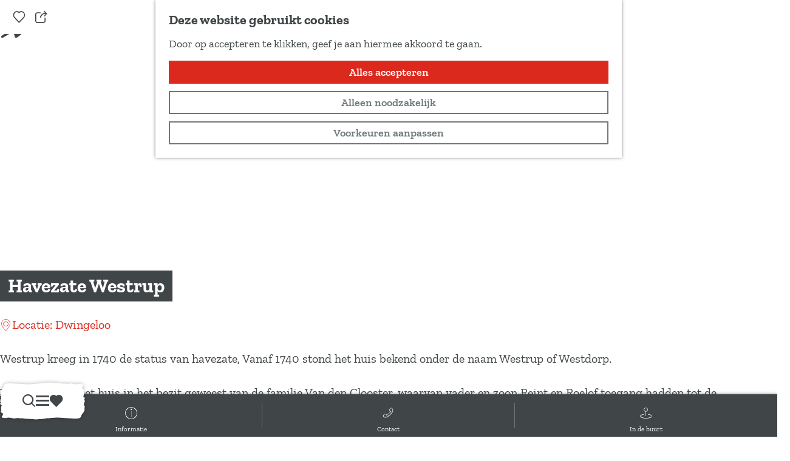

--- FILE ---
content_type: text/html; charset=UTF-8
request_url: https://www.drenthe.nl/locaties/3755866415/havezate-westrup
body_size: 18934
content:
<!DOCTYPE html>


    
<html lang="nl">
<head>
    <meta charset="utf-8">
    <meta http-equiv="X-UA-Compatible" content="IE=edge">
    <meta name="viewport" content="width=device-width, initial-scale=1.0">
    <meta name="theme-color" content="#48585c">
    <meta name="msvalidate.01" content="0165B6DFBFDC76DB95E5AD1E4C980388" />
    <meta name="facebook-domain-verification" content="6tu7lhsfxw090pm03izs3cmfeac3fs"/>
    <title>Havezate Westrup | Drenthe</title>

                                            <script>
                window.dataLayer = window.dataLayer || [];
                function gtag(){dataLayer.push(arguments);}

                gtag('consent', 'default', {
                    'ad_personalization': 'denied',
                    'ad_storage': 'denied',
                    'ad_user_data': 'denied',
                    'analytics_storage': 'denied',
                    'functionality_storage': 'denied',
                    'personalization_storage': 'denied',
                    'security_storage': 'granted',
                    'wait_for_update': 500
                });
                gtag('set', 'ads_data_redaction', true);
            </script>
                                    <!-- Google Tag Manager -->
            <script>(function(w,d,s,l,i){w[l]=w[l]||[];w[l].push(
                    {'gtm.start': new Date().getTime(),event:'gtm.js'}
                );var f=d.getElementsByTagName(s)[0],
                    j=d.createElement(s),dl=l!='dataLayer'?'&l='+l:'';j.async=true;j.src=
                    'https://www.googletagmanager.com/gtm.js?id='+i+dl;f.parentNode.insertBefore(j,f);
                })(window,document,'script','dataLayer','GTM-K3VKJG');
            </script>
            <!-- End Google Tag Manager -->
                                

                        <link rel="alternate" href="https://www.drenthe.nl/locaties/3755866415/havezate-westrup" hreflang="nl"/>
            <link rel="alternate" href="https://www.visitdrenthe.com/" hreflang="en"/>
            <link rel="alternate" href="https://www.besuchdrenthe.de/" hreflang="de"/>
        
            

    <link rel="canonical" href="https://www.drenthe.nl/locaties/3755866415/havezate-westrup" />



        
                                <meta property="og:title" content="Havezate Westrup" />
                                <meta property="og:description" content="" />
                                <meta property="og:url" content="https://www.drenthe.nl/locaties/3755866415/havezate-westrup" />
                                <meta property="og:type" content="website" />
                                                <meta property="og:image" content="https://assets.plaece.nl/thumb/D4x8rQErBtVTSaD3b9Opx8Pndqfg-J7uNHlCeqXQ88M/resizing_type:fit/width:650/height:366/gravity:sm/aHR0cHM6Ly9hc3NldHMucGxhZWNlLm5sL29kcC1kcmVudGhlL2ltYWdlLzZkNzM5YzczYmJmMDBiNzhmZGJhZDE5NzhjMDJhMWM0NWJjZTUxMWIuanBlZw.jpeg" />
                        

                                <meta name="twitter:card" content="summary" />
                                <meta name="twitter:title" content="Havezate Westrup" />
                                <meta name="twitter:description" content="" />
            






    
            <meta name="application-name" content="Marketing Drenthe"/>
    <meta name="msapplication-TileColor" content="#dc291e"/>
    
<link rel="apple-touch-icon" sizes="57x57" href="/build/assets/favicons/general/apple-touch-icon-57x57.png"/>
<link rel="apple-touch-icon" sizes="114x114" href="/build/assets/favicons/general/apple-touch-icon-114x114.dd5b74194aeb6b9d0da0.png"/>
<link rel="apple-touch-icon" sizes="72x72" href="/build/assets/favicons/general/apple-touch-icon-72x72.49ce26e40bbdeb59b0cd.png"/>
<link rel="apple-touch-icon" sizes="144x144" href="/build/assets/favicons/general/apple-touch-icon-144x144.c9a1f360f44211254fff.png"/>
<link rel="apple-touch-icon" sizes="60x60" href="/build/assets/favicons/general/apple-touch-icon-60x60.7ea11ba703bcdcc6ca1a.png"/>
<link rel="apple-touch-icon" sizes="120x120" href="/build/assets/favicons/general/apple-touch-icon-120x120.beb4d90f4c2456f56aa0.png"/>
<link rel="apple-touch-icon" sizes="76x76" href="/build/assets/favicons/general/apple-touch-icon-76x76.489a24f9a0847ec00c8b.png"/>
<link rel="apple-touch-icon" sizes="152x152" href="/build/assets/favicons/general/apple-touch-icon-152x152.1a23724ba0a3ef2fd73f.png"/>
<link rel="icon" type="image/png" sizes="196x196" href="/build/assets/favicons/general/favicon-196x196.2bf27971bcf446443325.png"/>
<link rel="icon" type="image/png" sizes="96x96" href="/build/assets/favicons/general/favicon-96x96.5df1f1155f11331ce3d0.png"/>
<link rel="icon" type="image/png" sizes="32x32" href="/build/assets/favicons/general/favicon-32x32.e211e6d2efe27d28daa3.png"/>
<link rel="icon" type="image/png" sizes="16x16" href="/build/assets/favicons/general/favicon-16x16.db8d2d78eec4e9ac7d7e.png"/>
<link rel="icon" type="image/png" sizes="128x128" href="/build/assets/favicons/general/favicon-128.a545a353f0782487725f.png"/>
<meta name="msapplication-TileImage" content="/build/assets/favicons/general/mstile-144x144.c9a1f360f44211254fff.png"/>
<meta name="msapplication-square70x70logo" content="/build/assets/favicons/general/mstile-70x70.a545a353f0782487725f.png"/>
<meta name="msapplication-square150x150logo" content="/build/assets/favicons/general/mstile-150x150.bdba5214d086d3404fe9.png"/>
<meta name="msapplication-wide310x150logo" content="/build/assets/favicons/general/mstile-310x150.66c1bba7313f36f34893.png"/>
<meta name="msapplication-square310x310logo" content="/build/assets/favicons/general/mstile-310x310.8a413f57c7eb2d0f30fa.png"/>


        <link rel="preload" href="/build/assets/zilla-slab-v11-latin-700.a5380236c11851b62c95.woff2" as="font" type="font/woff2" crossorigin>
    <link rel="preload" href="/build/assets/zilla-slab-v11-latin-regular.bfc87e8a8c3518361d70.woff2" as="font" type="font/woff2" crossorigin>

                    <link rel="stylesheet" href="/build/main.d3eb015afe354d13864d.css">
        <link rel="stylesheet" href="/build/style-print.c5cdb5efb0ffdd5b6849.css" media="print">
    

        <script>
    var odpClientApi = 'https\u003A\/\/www.drenthe.nl\/_client\/odp\/api';
    var clientFavorites = 'https\u003A\/\/www.drenthe.nl\/_client\/favorite';
</script>

<script src="/build/runtime.9c7d341cc46069965270.bundle.js" defer></script>
<script src="/build/main.fe84c07874ecc668663f.bundle.js" defer></script>


        
    <script src="https://cdnjs.cloudflare.com/ajax/libs/jquery/2.1.4/jquery.min.js"
            integrity="sha512-AFwxAkWdvxRd9qhYYp1qbeRZj6/iTNmJ2GFwcxsMOzwwTaRwz2a/2TX225Ebcj3whXte1WGQb38cXE5j7ZQw3g=="
            crossorigin="anonymous" referrerpolicy="no-referrer"></script>
</head>

<body class="body--theme-default odp-detail-page odp-detail-page--has-media" data-ga-value=3755866415                                                     data-has-no-pageparts="true"
             data-instant-intensity="viewport" data-cookie-bundle-enabled="true">
                                                    <!-- Google Tag Manager (noscript) -->
            <noscript>
                <iframe src="https://www.googletagmanager.com/ns.html?id=GTM-K3VKJG"
                    height="0" width="0" style="display:none;visibility:hidden"></iframe>
            </noscript>
            <!-- End Google Tag Manager (noscript) -->
                        

                
    <header id="main-header" class="main-header navigation-is-closed container-padding">
        <a href="#main" class="header__skiplink">Ga naar inhoud</a>
                                        <a href="/home" class="main-header__logo">
            <img src="/build/assets/general/logo.51b1fdb75205be7b716b.svg"
                    alt="Drenthe Logo"
                    class="main-header__logo__img">
            <span class="sr-only">Ga naar de homepage</span>
        </a>
    
                                        <nav id="main-nav" class="main-header__nav main-nav" aria-label="Primair">
        <ul class="menu">
                                                                                                <li class="main-nav__parent-wrapper main-nav__parent-wrapper--has-children" data-a11y="close">
                                                    <a href="/evenementen-activiteiten" class="main-nav__link main-nav__link-parent main-nav__link--has-children     main-nav-parent-link__theme--default"
            aria-haspopup="true" aria-expanded="false" aria-controls="menu__children-4"            
            
        >
                    <span class="main-nav__link-title button-content--reset">Evenementen &amp; Activiteiten</span>
                                                                        </a>
                                                            <div id="4" class="menu__children list--reset">
                            <ul class="menu__children--default list--reset">
                                                        <li class="main-nav__child-wrapper main-nav-child__theme--default">
            <a href="https://www.drenthe.nl/evenementen-activiteiten?calendar_period=today&amp;calendar_range=&amp;search=&amp;sort=calendar&amp;order=desc" class="main-nav__link main-nav__link-child      main-nav-child-link__theme--default"
                        
            
        >
                    <span class="main-nav__link-title button-content--reset">Vandaag</span>
                                                                        </a>
        </li>
                                                            <li class="main-nav__child-wrapper main-nav-child__theme--default">
            <a href="https://www.drenthe.nl/evenementen-activiteiten?calendar_period=tomorrow&amp;calendar_range=&amp;search=&amp;sort=calendar&amp;order=desc" class="main-nav__link main-nav__link-child      main-nav-child-link__theme--default"
                        
            
        >
                    <span class="main-nav__link-title button-content--reset">Morgen</span>
                                                                        </a>
        </li>
                                                            <li class="main-nav__child-wrapper main-nav-child__theme--default">
            <a href="https://www.drenthe.nl/evenementen-activiteiten?calendar_period=this_weekend&amp;calendar_range=&amp;search=&amp;sort=calendar&amp;order=desc" class="main-nav__link main-nav__link-child      main-nav-child-link__theme--default"
                        
            
        >
                    <span class="main-nav__link-title button-content--reset">Dit weekend</span>
                                                                        </a>
        </li>
                                                            <li class="main-nav__child-wrapper main-nav-child__theme--default">
            <a href="/evenementen-activiteiten" class="main-nav__link main-nav__link-child      main-nav-child-link__theme--default"
                        
            
        >
                    <span class="main-nav__link-title button-content--reset">Bekijk alle evenementen &amp; activiteiten</span>
                                                                        </a>
        </li>
                                        </ul>
                                        <ul class="menu__children--highlight list--reset" style="--menu-tip: 'Tip';">
                                                        <li class="main-nav__child-wrapper main-nav-child__theme--highlight">
            <a href="/evenementen-activiteiten/theater-agenda" class="main-nav__link main-nav__link-child   main-nav__link--has-media   main-nav-child-link__theme--highlight"
                        
            
        >
                    <span class="main-nav__link-title button-content--reset">Drentse Theater Agenda</span>
                                                                                                                                                                                <picture class="img__wrapper img--theme-default main-nav__link-image button-content--reset" data-copyright="&copy; Kilyan Sockalingum">
                                                                                                                                <source type="image/webp" srcset="https://assets.plaece.nl/thumb/Fr9F2CGIDV0ykfu1trTjtYS5sNrZ2oBMqgLO3Y4w9vw/resizing_type:fit/width:960/height:0/gravity:sm/enlarge:0/aHR0cHM6Ly9hc3NldHMucGxhZWNlLm5sL2t1bWEtZHJlbnRoZW5sL3VwbG9hZHMvbWVkaWEvNjU3MDY4ODAzNTc5MS9raWx5YW4tc29ja2FsaW5ndW0tbncxbjllbmhvc2MtdW5zcGxhc2guanBn.webp">
                                                                <source srcset="https://assets.plaece.nl/thumb/h74ItQMsnNln1a4pmspcKdTgCqIYdJt7Y4v4PhKOaG8/resizing_type:fit/width:960/height:0/gravity:sm/enlarge:0/aHR0cHM6Ly9hc3NldHMucGxhZWNlLm5sL2t1bWEtZHJlbnRoZW5sL3VwbG9hZHMvbWVkaWEvNjU3MDY4ODAzNTc5MS9raWx5YW4tc29ja2FsaW5ndW0tbncxbjllbmhvc2MtdW5zcGxhc2guanBn.jpg">
                                <img src="https://assets.plaece.nl/thumb/h74ItQMsnNln1a4pmspcKdTgCqIYdJt7Y4v4PhKOaG8/resizing_type:fit/width:960/height:0/gravity:sm/enlarge:0/aHR0cHM6Ly9hc3NldHMucGxhZWNlLm5sL2t1bWEtZHJlbnRoZW5sL3VwbG9hZHMvbWVkaWEvNjU3MDY4ODAzNTc5MS9raWx5YW4tc29ja2FsaW5ndW0tbncxbjllbmhvc2MtdW5zcGxhc2guanBn.jpg"
                    class="img__main " alt="" loading="lazy"
                        >
            </picture>
            </a>
        </li>
                                        </ul>
                    </div>
                    </li>
                                    <li class="main-nav__parent-wrapper main-nav__parent-wrapper--has-children" data-a11y="close">
                                                    <a href="/fietsen-wandelen" class="main-nav__link main-nav__link-parent main-nav__link--has-children     main-nav-parent-link__theme--default"
            aria-haspopup="true" aria-expanded="false" aria-controls="menu__children-15"            
            
        >
                    <span class="main-nav__link-title button-content--reset">Fietsen &amp; Wandelen</span>
                                                                        </a>
                                                            <div id="15" class="menu__children list--reset">
                            <ul class="menu__children--default list--reset">
                                                        <li class="main-nav__child-wrapper main-nav-child__theme--default">
            <a href="/fietsen-wandelen/fietsen" class="main-nav__link main-nav__link-child      main-nav-child-link__theme--default"
                        
            
        >
                    <span class="main-nav__link-title button-content--reset">Fietsen</span>
                                                                        </a>
        </li>
                                                            <li class="main-nav__child-wrapper main-nav-child__theme--default">
            <a href="/fietsen-wandelen/wandelen" class="main-nav__link main-nav__link-child      main-nav-child-link__theme--default"
                        
            
        >
                    <span class="main-nav__link-title button-content--reset">Wandelen</span>
                                                                        </a>
        </li>
                                                            <li class="main-nav__child-wrapper main-nav-child__theme--default">
            <a href="/fietsen-wandelen/routes" class="main-nav__link main-nav__link-child      main-nav-child-link__theme--default"
                        
            
        >
                    <span class="main-nav__link-title button-content--reset">Routes</span>
                                                                        </a>
        </li>
                                                            <li class="main-nav__child-wrapper main-nav-child__theme--default">
            <a href="/fietsen-wandelen" class="main-nav__link main-nav__link-child      main-nav-child-link__theme--default"
                        
            
        >
                    <span class="main-nav__link-title button-content--reset">Bekijk alles van fietsen &amp; wandelen</span>
                                                                        </a>
        </li>
                                        </ul>
                                        <ul class="menu__children--highlight list--reset" style="--menu-tip: 'Tip';">
                                                        <li class="main-nav__child-wrapper main-nav-child__theme--highlight">
            <a href="/blogs/5x-mooie-etappes-van-het-drenthepad" class="main-nav__link main-nav__link-child   main-nav__link--has-media   main-nav-child-link__theme--highlight"
                        
            
        >
                    <span class="main-nav__link-title button-content--reset">5x mooie etappes van het Drenthepad</span>
                                                                                                                                                                                <picture class="img__wrapper img--theme-default main-nav__link-image button-content--reset" data-copyright="&copy; Chris König">
                                                                                                                                <source type="image/webp" srcset="https://assets.plaece.nl/thumb/T0cLVYuhfN9UXflwoSRd_mWDXaJ1uZiioJY_8sfNDCE/resizing_type:fit/width:960/height:0/gravity:sm/enlarge:0/aHR0cHM6Ly9hc3NldHMucGxhZWNlLm5sL2t1bWEtZHJlbnRoZW5sL3VwbG9hZHMvbWVkaWEvNjk0NDIzMmI5NDJiNC8wNjA2MjUtZHJlbnRoZS1oci03OC5qcGc.webp">
                                                                <source srcset="https://assets.plaece.nl/thumb/BydSitpzcaQfJz5dKCnD2ohRuDZpvInJN5NBo9lYKh8/resizing_type:fit/width:960/height:0/gravity:sm/enlarge:0/aHR0cHM6Ly9hc3NldHMucGxhZWNlLm5sL2t1bWEtZHJlbnRoZW5sL3VwbG9hZHMvbWVkaWEvNjk0NDIzMmI5NDJiNC8wNjA2MjUtZHJlbnRoZS1oci03OC5qcGc.jpg">
                                <img src="https://assets.plaece.nl/thumb/BydSitpzcaQfJz5dKCnD2ohRuDZpvInJN5NBo9lYKh8/resizing_type:fit/width:960/height:0/gravity:sm/enlarge:0/aHR0cHM6Ly9hc3NldHMucGxhZWNlLm5sL2t1bWEtZHJlbnRoZW5sL3VwbG9hZHMvbWVkaWEvNjk0NDIzMmI5NDJiNC8wNjA2MjUtZHJlbnRoZS1oci03OC5qcGc.jpg"
                    class="img__main " alt="Een man en een vrouw kijken naar een bord waarop de route van het Drenthepad staat uitgestippeld" loading="lazy"
                        >
            </picture>
            </a>
        </li>
                                                            <li class="main-nav__child-wrapper main-nav-child__theme--highlight">
            <a href="/blogs/5x-fietsroutes-met-een-verhaal" class="main-nav__link main-nav__link-child   main-nav__link--has-media   main-nav-child-link__theme--highlight"
                        
            
        >
                    <span class="main-nav__link-title button-content--reset">5x fietsroutes met een verhaal</span>
                                                                                                                                                                                <picture class="img__wrapper img--theme-default main-nav__link-image button-content--reset" >
                                                                                                                                <source type="image/webp" srcset="https://assets.plaece.nl/thumb/osl8JgQ-6xBvOnQKn8iGrRJaGVwfGfH7tdNl2dFj6dw/resizing_type:fit/width:960/height:0/gravity:sm/enlarge:0/aHR0cHM6Ly9hc3NldHMucGxhZWNlLm5sL2t1bWEtZHJlbnRoZW5sL3VwbG9hZHMvbWVkaWEvNjFmYTVmZjg4NTg3NC9uYXRpb25hYWwtcGFyay1kd2luZ2VsZGVydmVsZC0yLWtsZWluLmpwZw.webp">
                                                                <source srcset="https://assets.plaece.nl/thumb/K29V_7jQMWa523nvsSVX2CO1x4xwNIYHyIBNsJuvvqE/resizing_type:fit/width:960/height:0/gravity:sm/enlarge:0/aHR0cHM6Ly9hc3NldHMucGxhZWNlLm5sL2t1bWEtZHJlbnRoZW5sL3VwbG9hZHMvbWVkaWEvNjFmYTVmZjg4NTg3NC9uYXRpb25hYWwtcGFyay1kd2luZ2VsZGVydmVsZC0yLWtsZWluLmpwZw.jpg">
                                <img src="https://assets.plaece.nl/thumb/K29V_7jQMWa523nvsSVX2CO1x4xwNIYHyIBNsJuvvqE/resizing_type:fit/width:960/height:0/gravity:sm/enlarge:0/aHR0cHM6Ly9hc3NldHMucGxhZWNlLm5sL2t1bWEtZHJlbnRoZW5sL3VwbG9hZHMvbWVkaWEvNjFmYTVmZjg4NTg3NC9uYXRpb25hYWwtcGFyay1kd2luZ2VsZGVydmVsZC0yLWtsZWluLmpwZw.jpg"
                    class="img__main " alt="Twee mensen fietsen op een winterochtend door de natuur." loading="lazy"
                        >
            </picture>
            </a>
        </li>
                                        </ul>
                    </div>
                    </li>
                                    <li class="main-nav__parent-wrapper main-nav__parent-wrapper--has-children" data-a11y="close">
                                                    <a href="/natuur-parken" class="main-nav__link main-nav__link-parent main-nav__link--has-children     main-nav-parent-link__theme--default"
            aria-haspopup="true" aria-expanded="false" aria-controls="menu__children-49"            
            
        >
                    <span class="main-nav__link-title button-content--reset">Natuur &amp; Parken</span>
                                                                        </a>
                                                            <div id="49" class="menu__children list--reset">
                            <ul class="menu__children--default list--reset">
                                                        <li class="main-nav__child-wrapper main-nav-child__theme--default">
            <a href="/natuur-parken/natuurgebieden" class="main-nav__link main-nav__link-child      main-nav-child-link__theme--default"
                        
            
        >
                    <span class="main-nav__link-title button-content--reset">Natuurgebieden</span>
                                                                        </a>
        </li>
                                                            <li class="main-nav__child-wrapper main-nav-child__theme--default">
            <a href="/natuur-parken/schaapskooien" class="main-nav__link main-nav__link-child      main-nav-child-link__theme--default"
                        
            
        >
                    <span class="main-nav__link-title button-content--reset">Schaapskooien</span>
                                                                        </a>
        </li>
                                                            <li class="main-nav__child-wrapper main-nav-child__theme--default">
            <a href="/natuur-parken" class="main-nav__link main-nav__link-child      main-nav-child-link__theme--default"
                        
            
        >
                    <span class="main-nav__link-title button-content--reset">Bekijk alles van natuur &amp; parken</span>
                                                                        </a>
        </li>
                                        </ul>
                                        <ul class="menu__children--highlight list--reset" style="--menu-tip: 'Tip';">
                                                        <li class="main-nav__child-wrapper main-nav-child__theme--highlight">
            <a href="/natuur-parken/richtlijnen-voor-een-bezoek" class="main-nav__link main-nav__link-child   main-nav__link--has-media   main-nav-child-link__theme--highlight"
                        
            
        >
                    <span class="main-nav__link-title button-content--reset">Help de Drentse natuur een handje</span>
                                                                                                                                                                                <picture class="img__wrapper img--theme-default main-nav__link-image button-content--reset" data-copyright="&copy; Jurre Rompa">
                                                                                                                                <source type="image/webp" srcset="https://assets.plaece.nl/thumb/xBy_tZqmYrnL5wFwUWhxwG-Tr-InoTzVg_ygJvSWXe4/resizing_type:fit/width:960/height:0/gravity:sm/enlarge:0/aHR0cHM6Ly9hc3NldHMucGxhZWNlLm5sL2t1bWEtZHJlbnRoZW5sL3VwbG9hZHMvbWVkaWEvNjg1YWMxYjkyMDY1Ni93YW5kZWxpbmctZHJlbnRzLWZyaWVzZS13b2xkLWNvcHlyaWdodC1qdXJyZS1yb21wYS5qcGc.webp">
                                                                <source srcset="https://assets.plaece.nl/thumb/I6I9dwpp2wQOyTHXPRFMQ3vESR9zXFNrneW6oEftegI/resizing_type:fit/width:960/height:0/gravity:sm/enlarge:0/aHR0cHM6Ly9hc3NldHMucGxhZWNlLm5sL2t1bWEtZHJlbnRoZW5sL3VwbG9hZHMvbWVkaWEvNjg1YWMxYjkyMDY1Ni93YW5kZWxpbmctZHJlbnRzLWZyaWVzZS13b2xkLWNvcHlyaWdodC1qdXJyZS1yb21wYS5qcGc.jpg">
                                <img src="https://assets.plaece.nl/thumb/I6I9dwpp2wQOyTHXPRFMQ3vESR9zXFNrneW6oEftegI/resizing_type:fit/width:960/height:0/gravity:sm/enlarge:0/aHR0cHM6Ly9hc3NldHMucGxhZWNlLm5sL2t1bWEtZHJlbnRoZW5sL3VwbG9hZHMvbWVkaWEvNjg1YWMxYjkyMDY1Ni93YW5kZWxpbmctZHJlbnRzLWZyaWVzZS13b2xkLWNvcHlyaWdodC1qdXJyZS1yb21wYS5qcGc.jpg"
                    class="img__main " alt="" loading="lazy"
                        >
            </picture>
            </a>
        </li>
                                                            <li class="main-nav__child-wrapper main-nav-child__theme--highlight">
            <a href="/blogs/5x-frisse-neuzentochten" class="main-nav__link main-nav__link-child   main-nav__link--has-media   main-nav-child-link__theme--highlight"
                        
            
        >
                    <span class="main-nav__link-title button-content--reset">5x Frisse neuzentochten</span>
                                                                                                                                                                                <picture class="img__wrapper img--theme-default main-nav__link-image button-content--reset" data-copyright="&copy; Matthias Groeneveld">
                                                                                                                                <source type="image/webp" srcset="https://assets.plaece.nl/thumb/HM3ndvau3di-aDXnMp3HH6XycXWKiUdeuxzoVDHsTxI/resizing_type:fit/width:960/height:0/gravity:sm/enlarge:0/aHR0cHM6Ly9hc3NldHMucGxhZWNlLm5sL2t1bWEtZHJlbnRoZW5sL3VwbG9hZHMvbWVkaWEvNjkxZjI1NmNkMTllYi9wZXhlbHMtbWF0dGhpYXNncm9lbmV2ZWxkLTMwNTAyMDcwLmpwZw.webp">
                                                                <source srcset="https://assets.plaece.nl/thumb/tn9MPUdz_u82yN8bDdUW620CldhajM4qaB2-nJS7n0w/resizing_type:fit/width:960/height:0/gravity:sm/enlarge:0/aHR0cHM6Ly9hc3NldHMucGxhZWNlLm5sL2t1bWEtZHJlbnRoZW5sL3VwbG9hZHMvbWVkaWEvNjkxZjI1NmNkMTllYi9wZXhlbHMtbWF0dGhpYXNncm9lbmV2ZWxkLTMwNTAyMDcwLmpwZw.jpg">
                                <img src="https://assets.plaece.nl/thumb/tn9MPUdz_u82yN8bDdUW620CldhajM4qaB2-nJS7n0w/resizing_type:fit/width:960/height:0/gravity:sm/enlarge:0/aHR0cHM6Ly9hc3NldHMucGxhZWNlLm5sL2t1bWEtZHJlbnRoZW5sL3VwbG9hZHMvbWVkaWEvNjkxZjI1NmNkMTllYi9wZXhlbHMtbWF0dGhpYXNncm9lbmV2ZWxkLTMwNTAyMDcwLmpwZw.jpg"
                    class="img__main " alt="Dwingelderveld winter" loading="lazy"
                        >
            </picture>
            </a>
        </li>
                                        </ul>
                    </div>
                    </li>
                                    <li class="main-nav__parent-wrapper main-nav__parent-wrapper--has-children" data-a11y="close">
                                                    <a href="/cultuur-erfgoed" class="main-nav__link main-nav__link-parent main-nav__link--has-children     main-nav-parent-link__theme--default"
            aria-haspopup="true" aria-expanded="false" aria-controls="menu__children-17"            
            
        >
                    <span class="main-nav__link-title button-content--reset">Cultuur &amp; Erfgoed</span>
                                                                        </a>
                                                            <div id="17" class="menu__children list--reset">
                            <ul class="menu__children--default list--reset">
                                                        <li class="main-nav__child-wrapper main-nav-child__theme--default">
            <a href="/cultuur-erfgoed/hunebedden" class="main-nav__link main-nav__link-child      main-nav-child-link__theme--default"
                        
            
        >
                    <span class="main-nav__link-title button-content--reset">Hunebedden</span>
                                                                        </a>
        </li>
                                                            <li class="main-nav__child-wrapper main-nav-child__theme--default">
            <a href="/cultuur-erfgoed/musea" class="main-nav__link main-nav__link-child      main-nav-child-link__theme--default"
                        
            
        >
                    <span class="main-nav__link-title button-content--reset">Musea</span>
                                                                        </a>
        </li>
                                                            <li class="main-nav__child-wrapper main-nav-child__theme--default">
            <a href="/cultuur-erfgoed/kolonien-van-weldadigheid" class="main-nav__link main-nav__link-child      main-nav-child-link__theme--default"
                        
            
        >
                    <span class="main-nav__link-title button-content--reset">Koloniën van Weldadigheid</span>
                                                                        </a>
        </li>
                                                            <li class="main-nav__child-wrapper main-nav-child__theme--default">
            <a href="/cultuur-erfgoed/van-gogh" class="main-nav__link main-nav__link-child      main-nav-child-link__theme--default"
                        
            
        >
                    <span class="main-nav__link-title button-content--reset">Van Gogh in Drenthe</span>
                                                                        </a>
        </li>
                                                            <li class="main-nav__child-wrapper main-nav-child__theme--default">
            <a href="/cultuur-erfgoed" class="main-nav__link main-nav__link-child      main-nav-child-link__theme--default"
                        
            
        >
                    <span class="main-nav__link-title button-content--reset">Bekijk alles van cultuur &amp; erfgoed</span>
                                                                        </a>
        </li>
                                        </ul>
                                        <ul class="menu__children--highlight list--reset" style="--menu-tip: 'Tip';">
                                                        <li class="main-nav__child-wrapper main-nav-child__theme--highlight">
            <a href="/blogs/5x-drentse-van-gogh-schilderijen" class="main-nav__link main-nav__link-child   main-nav__link--has-media   main-nav-child-link__theme--highlight"
                        
            
        >
                    <span class="main-nav__link-title button-content--reset">5x Drentse Van Gogh schilderijen</span>
                                                                                                                                                                                <picture class="img__wrapper img--theme-default main-nav__link-image button-content--reset" data-copyright="&copy; Marketing Drenthe">
                                                                                                                                <source type="image/webp" srcset="https://assets.plaece.nl/thumb/btMLLDRup9ioNOfqnAQLJ1rX8b-MFpXlKN80IXZUaSc/resizing_type:fit/width:960/height:0/gravity:sm/enlarge:0/aHR0cHM6Ly9hc3NldHMucGxhZWNlLm5sL2t1bWEtZHJlbnRoZW5sL3VwbG9hZHMvbWVkaWEvNjNmY2NjMWNjNjU4Mi92aW5jZW50LXZhbi1nb2doLWRyZW50aGUtb25rcnVpZC12ZXJicmFuZGVuZGUtYm9lci5qcGc.webp">
                                                                <source srcset="https://assets.plaece.nl/thumb/JSYBz10CVgzq3HB3pHU90bPKnmj9KsnNKgE7ahSVY0s/resizing_type:fit/width:960/height:0/gravity:sm/enlarge:0/aHR0cHM6Ly9hc3NldHMucGxhZWNlLm5sL2t1bWEtZHJlbnRoZW5sL3VwbG9hZHMvbWVkaWEvNjNmY2NjMWNjNjU4Mi92aW5jZW50LXZhbi1nb2doLWRyZW50aGUtb25rcnVpZC12ZXJicmFuZGVuZGUtYm9lci5qcGc.jpg">
                                <img src="https://assets.plaece.nl/thumb/JSYBz10CVgzq3HB3pHU90bPKnmj9KsnNKgE7ahSVY0s/resizing_type:fit/width:960/height:0/gravity:sm/enlarge:0/aHR0cHM6Ly9hc3NldHMucGxhZWNlLm5sL2t1bWEtZHJlbnRoZW5sL3VwbG9hZHMvbWVkaWEvNjNmY2NjMWNjNjU4Mi92aW5jZW50LXZhbi1nb2doLWRyZW50aGUtb25rcnVpZC12ZXJicmFuZGVuZGUtYm9lci5qcGc.jpg"
                    class="img__main " alt="" loading="lazy"
                        >
            </picture>
            </a>
        </li>
                                                            <li class="main-nav__child-wrapper main-nav-child__theme--highlight">
            <a href="/blogs/5x-musea-voor-kinderen" class="main-nav__link main-nav__link-child   main-nav__link--has-media   main-nav-child-link__theme--highlight"
                        
            
        >
                    <span class="main-nav__link-title button-content--reset">5x musea voor kinderen</span>
                                                                                                                                                                                <picture class="img__wrapper img--theme-default main-nav__link-image button-content--reset" data-copyright="&copy; Drents Museum">
                                                                                                                                <source type="image/webp" srcset="https://assets.plaece.nl/thumb/jlQae1P5PbvhFwoQdSDB0tpqKzZ6PEq-ozqb1CHcwl8/resizing_type:fit/width:960/height:0/gravity:sm/enlarge:0/aHR0cHM6Ly9hc3NldHMucGxhZWNlLm5sL2t1bWEtZHJlbnRoZW5sL3VwbG9hZHMvbWVkaWEvNjdlMmFkM2JjNTc4MS9sYWJ5cmludGhpYS1kcmVudHMtbXVzZXVtLTEuanBn.webp">
                                                                <source srcset="https://assets.plaece.nl/thumb/Bru2bbjMkfpGtiv3cpZgtx_Dok0Vb7X0OshC-8W3ZVY/resizing_type:fit/width:960/height:0/gravity:sm/enlarge:0/aHR0cHM6Ly9hc3NldHMucGxhZWNlLm5sL2t1bWEtZHJlbnRoZW5sL3VwbG9hZHMvbWVkaWEvNjdlMmFkM2JjNTc4MS9sYWJ5cmludGhpYS1kcmVudHMtbXVzZXVtLTEuanBn.jpg">
                                <img src="https://assets.plaece.nl/thumb/Bru2bbjMkfpGtiv3cpZgtx_Dok0Vb7X0OshC-8W3ZVY/resizing_type:fit/width:960/height:0/gravity:sm/enlarge:0/aHR0cHM6Ly9hc3NldHMucGxhZWNlLm5sL2t1bWEtZHJlbnRoZW5sL3VwbG9hZHMvbWVkaWEvNjdlMmFkM2JjNTc4MS9sYWJ5cmludGhpYS1kcmVudHMtbXVzZXVtLTEuanBn.jpg"
                    class="img__main " alt="" loading="lazy"
                        style="object-position: 72.47% 1.27%">
            </picture>
            </a>
        </li>
                                        </ul>
                    </div>
                    </li>
                                    <li class="main-nav__parent-wrapper main-nav__parent-wrapper--has-children" data-a11y="close">
                                                    <a href="/te-doen-te-beleven" class="main-nav__link main-nav__link-parent main-nav__link--has-children     main-nav-parent-link__theme--default"
            aria-haspopup="true" aria-expanded="false" aria-controls="menu__children-2"            
            
        >
                    <span class="main-nav__link-title button-content--reset">Te doen &amp; te beleven</span>
                                                                        </a>
                                                            <div id="2" class="menu__children list--reset">
                            <ul class="menu__children--default list--reset">
                                                        <li class="main-nav__child-wrapper main-nav-child__theme--default">
            <a href="/te-doen-te-beleven/dagje-uit-met-kinderen" class="main-nav__link main-nav__link-child      main-nav-child-link__theme--default"
                        
            
        >
                    <span class="main-nav__link-title button-content--reset">Voor kinderen</span>
                                                                        </a>
        </li>
                                                            <li class="main-nav__child-wrapper main-nav-child__theme--default">
            <a href="/te-doen-te-beleven/outdoor-en-actief" class="main-nav__link main-nav__link-child      main-nav-child-link__theme--default"
                        
            
        >
                    <span class="main-nav__link-title button-content--reset">Outdoor &amp; actief</span>
                                                                        </a>
        </li>
                                                            <li class="main-nav__child-wrapper main-nav-child__theme--default">
            <a href="/te-doen-te-beleven/culinair-drenthe" class="main-nav__link main-nav__link-child      main-nav-child-link__theme--default"
                        
            
        >
                    <span class="main-nav__link-title button-content--reset">Eten &amp; drinken</span>
                                                                        </a>
        </li>
                                                            <li class="main-nav__child-wrapper main-nav-child__theme--default">
            <a href="/te-doen-te-beleven/groepen" class="main-nav__link main-nav__link-child      main-nav-child-link__theme--default"
                        
            
        >
                    <span class="main-nav__link-title button-content--reset">Groepen</span>
                                                                        </a>
        </li>
                                                            <li class="main-nav__child-wrapper main-nav-child__theme--default">
            <a href="/te-doen-te-beleven" class="main-nav__link main-nav__link-child      main-nav-child-link__theme--default"
                        
            
        >
                    <span class="main-nav__link-title button-content--reset">Bekijk alles van te doen &amp; te beleven</span>
                                                                        </a>
        </li>
                                        </ul>
                                        <ul class="menu__children--highlight list--reset" style="--menu-tip: 'Tip';">
                                                        <li class="main-nav__child-wrapper main-nav-child__theme--highlight">
            <a href="/blogs/familie-uitjes-in-de-winter" class="main-nav__link main-nav__link-child   main-nav__link--has-media   main-nav-child-link__theme--highlight"
                        
            
        >
                    <span class="main-nav__link-title button-content--reset">Familie-uitjes in de winter</span>
                                                                                                                                                                                <picture class="img__wrapper img--theme-default main-nav__link-image button-content--reset" >
                                                                                                                                <source type="image/webp" srcset="https://assets.plaece.nl/thumb/TQXsKIOE1-LF4z0vS6MVnO1xeRqPqR81XEMJaok0dAk/resizing_type:fit/width:960/height:0/gravity:sm/enlarge:0/aHR0cHM6Ly9hc3NldHMucGxhZWNlLm5sL2t1bWEtZHJlbnRoZW5sL3VwbG9hZHMvbWVkaWEvNjFmYTVjMWFkZmYxOS9oZXJmc3R0dHQta2xlaW4uanBn.webp">
                                                                <source srcset="https://assets.plaece.nl/thumb/0gXuQbTSYV9d9rE-rx2OansY2U9PbGp2b2GcgTUGbFo/resizing_type:fit/width:960/height:0/gravity:sm/enlarge:0/aHR0cHM6Ly9hc3NldHMucGxhZWNlLm5sL2t1bWEtZHJlbnRoZW5sL3VwbG9hZHMvbWVkaWEvNjFmYTVjMWFkZmYxOS9oZXJmc3R0dHQta2xlaW4uanBn.jpg">
                                <img src="https://assets.plaece.nl/thumb/0gXuQbTSYV9d9rE-rx2OansY2U9PbGp2b2GcgTUGbFo/resizing_type:fit/width:960/height:0/gravity:sm/enlarge:0/aHR0cHM6Ly9hc3NldHMucGxhZWNlLm5sL2t1bWEtZHJlbnRoZW5sL3VwbG9hZHMvbWVkaWEvNjFmYTVjMWFkZmYxOS9oZXJmc3R0dHQta2xlaW4uanBn.jpg"
                    class="img__main " alt="Een gezin met twee kinderen wandelt door een bos in Drenthe." loading="lazy"
                        style="object-position: 52.04% 50.28%">
            </picture>
            </a>
        </li>
                                                            <li class="main-nav__child-wrapper main-nav-child__theme--highlight">
            <a href="/blogs/dagje-uit-bij-slecht-weer" class="main-nav__link main-nav__link-child   main-nav__link--has-media   main-nav-child-link__theme--highlight"
                        
            
        >
                    <span class="main-nav__link-title button-content--reset">Dagje uit bij slecht weer</span>
                                                                                                                                                                                <picture class="img__wrapper img--theme-default main-nav__link-image button-content--reset" >
                                                                                                                                <source type="image/webp" srcset="https://assets.plaece.nl/thumb/yW_4nSBGEuLlgUzUwuneQll6qRJ79OQTuxbq4vK6OTQ/resizing_type:fit/width:960/height:0/gravity:sm/enlarge:0/aHR0cHM6Ly9hc3NldHMucGxhZWNlLm5sL2t1bWEtZHJlbnRoZW5sL3VwbG9hZHMvbWVkaWEvNjY2OTZjYzJmMzFhYi9kcmVudHMtbXVzZXVtLWtsZWluLmpwZw.webp">
                                                                <source srcset="https://assets.plaece.nl/thumb/vP3HC0-G7xiDgwbdowpUqTadE8MePEHM6_vGgNrQ_IM/resizing_type:fit/width:960/height:0/gravity:sm/enlarge:0/aHR0cHM6Ly9hc3NldHMucGxhZWNlLm5sL2t1bWEtZHJlbnRoZW5sL3VwbG9hZHMvbWVkaWEvNjY2OTZjYzJmMzFhYi9kcmVudHMtbXVzZXVtLWtsZWluLmpwZw.jpg">
                                <img src="https://assets.plaece.nl/thumb/vP3HC0-G7xiDgwbdowpUqTadE8MePEHM6_vGgNrQ_IM/resizing_type:fit/width:960/height:0/gravity:sm/enlarge:0/aHR0cHM6Ly9hc3NldHMucGxhZWNlLm5sL2t1bWEtZHJlbnRoZW5sL3VwbG9hZHMvbWVkaWEvNjY2OTZjYzJmMzFhYi9kcmVudHMtbXVzZXVtLWtsZWluLmpwZw.jpg"
                    class="img__main " alt="Twee mensen lopen op een trap in een hal van het oude gebouw van het Drents Museum in Assen." loading="lazy"
                        style="object-position: 51.65% 77.28%">
            </picture>
            </a>
        </li>
                                        </ul>
                    </div>
                    </li>
                                    <li class="main-nav__parent-wrapper main-nav__parent-wrapper--has-children" data-a11y="close">
                                                    <a href="/verblijven-overnachten" class="main-nav__link main-nav__link-parent main-nav__link--has-children     main-nav-parent-link__theme--default"
            aria-haspopup="true" aria-expanded="false" aria-controls="menu__children-18"            
            
        >
                    <span class="main-nav__link-title button-content--reset">Verblijven &amp; Overnachten</span>
                                                                        </a>
                                                            <div id="18" class="menu__children list--reset">
                            <ul class="menu__children--default list--reset">
                                                        <li class="main-nav__child-wrapper main-nav-child__theme--default">
            <a href="/verblijven-overnachten/bungalowparken" class="main-nav__link main-nav__link-child      main-nav-child-link__theme--default"
                        
            
        >
                    <span class="main-nav__link-title button-content--reset">Bungalowparken</span>
                                                                        </a>
        </li>
                                                            <li class="main-nav__child-wrapper main-nav-child__theme--default">
            <a href="/verblijven-overnachten/campings" class="main-nav__link main-nav__link-child      main-nav-child-link__theme--default"
                        
            
        >
                    <span class="main-nav__link-title button-content--reset">Campings</span>
                                                                        </a>
        </li>
                                                            <li class="main-nav__child-wrapper main-nav-child__theme--default">
            <a href="/verblijven-overnachten/hotels" class="main-nav__link main-nav__link-child      main-nav-child-link__theme--default"
                        
            
        >
                    <span class="main-nav__link-title button-content--reset">Hotels</span>
                                                                        </a>
        </li>
                                                            <li class="main-nav__child-wrapper main-nav-child__theme--default">
            <a href="/verblijven-overnachten/bed-breakfasts" class="main-nav__link main-nav__link-child      main-nav-child-link__theme--default"
                        
            
        >
                    <span class="main-nav__link-title button-content--reset">Bed &amp; Breakfasts</span>
                                                                        </a>
        </li>
                                                            <li class="main-nav__child-wrapper main-nav-child__theme--default">
            <a href="/verblijven-overnachten/groepsaccommodaties" class="main-nav__link main-nav__link-child      main-nav-child-link__theme--default"
                        
            
        >
                    <span class="main-nav__link-title button-content--reset">Groepsaccommodaties</span>
                                                                        </a>
        </li>
                                                            <li class="main-nav__child-wrapper main-nav-child__theme--default">
            <a href="/verblijven-overnachten/vakantiehuisjes" class="main-nav__link main-nav__link-child      main-nav-child-link__theme--default"
                        
            
        >
                    <span class="main-nav__link-title button-content--reset">Vakantiehuisjes</span>
                                                                        </a>
        </li>
                                                            <li class="main-nav__child-wrapper main-nav-child__theme--default">
            <a href="/verblijven-overnachten/camperplaatsen" class="main-nav__link main-nav__link-child      main-nav-child-link__theme--default"
                        
            
        >
                    <span class="main-nav__link-title button-content--reset">Camperplaatsen</span>
                                                                        </a>
        </li>
                                                            <li class="main-nav__child-wrapper main-nav-child__theme--default">
            <a href="/verblijven-overnachten" class="main-nav__link main-nav__link-child      main-nav-child-link__theme--default"
                        
            
        >
                    <span class="main-nav__link-title button-content--reset">Bekijk alles van verblijven &amp; overnachten</span>
                                                                        </a>
        </li>
                                        </ul>
                                        <ul class="menu__children--highlight list--reset" style="--menu-tip: 'Tip';">
                                                        <li class="main-nav__child-wrapper main-nav-child__theme--highlight">
            <a href="/verblijven-overnachten/slapen-in-de-natuur" class="main-nav__link main-nav__link-child   main-nav__link--has-media   main-nav-child-link__theme--highlight"
                        
            
        >
                    <span class="main-nav__link-title button-content--reset">Een huisje in de natuur</span>
                                                                                                                                                                                <picture class="img__wrapper img--theme-default main-nav__link-image button-content--reset" data-copyright="&copy; Sjoerd Bracke &amp; Cuno de Bruin">
                                                                                                                                <source type="image/webp" srcset="https://assets.plaece.nl/thumb/tY8iwjNmTpLPHB6xnh7Uk8_ZJ6xJ774eH9_yHWxpuuU/resizing_type:fit/width:960/height:0/gravity:sm/enlarge:0/aHR0cHM6Ly9hc3NldHMucGxhZWNlLm5sL2t1bWEtZHJlbnRoZW5sL3VwbG9hZHMvbWVkaWEvNjIxMzljYTllZDQzYi9jYWJpbi1sdWNodGZvdG8uanBn.webp">
                                                                <source srcset="https://assets.plaece.nl/thumb/UCKWqu5d6G9p2rslbaM1oq7X563MNgXT0OI_j27HThs/resizing_type:fit/width:960/height:0/gravity:sm/enlarge:0/aHR0cHM6Ly9hc3NldHMucGxhZWNlLm5sL2t1bWEtZHJlbnRoZW5sL3VwbG9hZHMvbWVkaWEvNjIxMzljYTllZDQzYi9jYWJpbi1sdWNodGZvdG8uanBn.jpg">
                                <img src="https://assets.plaece.nl/thumb/UCKWqu5d6G9p2rslbaM1oq7X563MNgXT0OI_j27HThs/resizing_type:fit/width:960/height:0/gravity:sm/enlarge:0/aHR0cHM6Ly9hc3NldHMucGxhZWNlLm5sL2t1bWEtZHJlbnRoZW5sL3VwbG9hZHMvbWVkaWEvNjIxMzljYTllZDQzYi9jYWJpbi1sdWNodGZvdG8uanBn.jpg"
                    class="img__main " alt="Een cabin midden in het bos vanuit de lucht gezien." loading="lazy"
                        >
            </picture>
            </a>
        </li>
                                                            <li class="main-nav__child-wrapper main-nav-child__theme--highlight">
            <a href="/blogs/5x-hotels-waar-je-in-de-watten-wordt-gelegd" class="main-nav__link main-nav__link-child   main-nav__link--has-media   main-nav-child-link__theme--highlight"
                        
            
        >
                    <span class="main-nav__link-title button-content--reset">5x verwenhotels</span>
                                                                                                                                                                                <picture class="img__wrapper img--theme-default main-nav__link-image button-content--reset" >
                                                                                                                                <source type="image/webp" srcset="https://assets.plaece.nl/thumb/m8inKDVVZ0eQMtw6p2Q-IJnKoczl6RtjoUZcv09rcsg/resizing_type:fit/width:960/height:0/gravity:sm/enlarge:0/aHR0cHM6Ly9hc3NldHMucGxhZWNlLm5sL2t1bWEtZHJlbnRoZW5sL3VwbG9hZHMvbWVkaWEvNjdhZGU4ZTIxZjU2YS9ob3RlbC1kZS1kcmVudHNlLWxpZWZkZS1rYW1lci5qcGc.webp">
                                                                <source srcset="https://assets.plaece.nl/thumb/vYIvP_fgoKCbQ3PwcYYVEWaAp6GjY5HxRwZigV7fsmg/resizing_type:fit/width:960/height:0/gravity:sm/enlarge:0/aHR0cHM6Ly9hc3NldHMucGxhZWNlLm5sL2t1bWEtZHJlbnRoZW5sL3VwbG9hZHMvbWVkaWEvNjdhZGU4ZTIxZjU2YS9ob3RlbC1kZS1kcmVudHNlLWxpZWZkZS1rYW1lci5qcGc.jpg">
                                <img src="https://assets.plaece.nl/thumb/vYIvP_fgoKCbQ3PwcYYVEWaAp6GjY5HxRwZigV7fsmg/resizing_type:fit/width:960/height:0/gravity:sm/enlarge:0/aHR0cHM6Ly9hc3NldHMucGxhZWNlLm5sL2t1bWEtZHJlbnRoZW5sL3VwbG9hZHMvbWVkaWEvNjdhZGU4ZTIxZjU2YS9ob3RlbC1kZS1kcmVudHNlLWxpZWZkZS1rYW1lci5qcGc.jpg"
                    class="img__main " alt="Een hotelkamer in warme kleuren rood en groen." loading="lazy"
                        style="object-position: 37.66% 38.34%">
            </picture>
            </a>
        </li>
                                        </ul>
                    </div>
                    </li>
                                        
                    <li class="main-nav__separator list-item--reset"></li>
                                            <li class="main-nav__parent-wrapper ">
                <a href="/routes" class="main-nav__link main-nav__link-parent
 main-nav-parent-link__theme--default ">
                    <span class="main-nav__link-title button-content--reset">Routes</span>
                </a>
            </li>
                                            <li class="main-nav__parent-wrapper ">
                <a href="/regio-s-en-dorpen" class="main-nav__link main-nav__link-parent
 main-nav-parent-link__theme--default ">
                    <span class="main-nav__link-title button-content--reset">Regio&#039;s, dorpen &amp; steden</span>
                </a>
            </li>
                                            <li class="main-nav__parent-wrapper ">
                <a href="/toegankelijkheid" class="main-nav__link main-nav__link-parent
 main-nav-parent-link__theme--default ">
                    <span class="main-nav__link-title button-content--reset">Toegankelijkheid</span>
                </a>
            </li>
                                            <li class="main-nav__parent-wrapper ">
                <a href="/op-de-kaart" class="main-nav__link main-nav__link-parent
 main-nav-parent-link__theme--default ">
                    <span class="main-nav__link-title button-content--reset">Op de kaart</span>
                </a>
            </li>
                    </ul>
    </nav>

            <ul class="handles">
                                    <li class="handles__item handles__item--language">
                                                <nav class="language-nav" data-a11y="close" aria-labelledby="language-nav-switcher" translate="no">
                            <span id="language-nav-switcher" class="sr-only">
                    Selecteer taal
                    <span class="sr-only" aria-current="true">Huidige taal: Nederlands</span>
                </span>
                                        <button class="language-nav__item language-nav__item--nl language-nav__active-lang"
                        aria-expanded="false" aria-controls="language-nav__items" aria-haspopup="true"
                        aria-labelledby="language-nav-switcher">
                    <span class="language-nav__text" aria-hidden="true">nl</span>
                </button>
                <span class="language-nav__item language-nav__item--nl language-nav__active-lang" aria-labelledby="language-nav-switcher">
                    <span class="language-nav__text" aria-hidden="true">nl</span>
                </span>
                                        <div id="language-nav__items" class="language-nav__items">
                                                                                                        <a href="https://www.visitdrenthe.com/"
                                   class="language-nav__item language-nav__item--en language-nav__link"
                                   lang="en" hreflang="en">
                                                                            <span class="language-nav__text" aria-hidden="true">en</span>
                                                                                                                <span class="sr-only">Go to the English page</span>
                                                                    </a>
                                                                                                                                                            <a href="https://www.besuchdrenthe.de/"
                                   class="language-nav__item language-nav__item--de language-nav__link"
                                   lang="de" hreflang="de">
                                                                            <span class="language-nav__text" aria-hidden="true">de</span>
                                                                                                                <span class="sr-only">Gehen Sie zur deutschen Seite</span>
                                                                    </a>
                                                                                        </div>
                    </nav>
    
                    </li>
                                                                                        <li class="handles__item handles__item--search">
                    <a href="/zoeken" class="handles__link " >
                        <span class="handles__icon icon-font icon-fill-magnifyglass" aria-hidden="true"></span>
                        <span class="handles__name">Zoeken</span>
                    </a>
                </li>
                    
                            <li class="handles__item handles__item--navigation">
                <button class="handles__link handles__link--menu" aria-haspopup="dialog" aria-controls="main-nav"
                        aria-expanded="false">
                    <span class="handles__icon icon-font icon-fill-menu" title="Menu"
                            aria-hidden="true"></span>
                    <span class="handles__name">Menu</span>
                </button>
            </li>
        
                                                                                                                                <li class="handles__item handles__item--favorites">
                    <a href="/favorieten" class="handles__link " >
                        <span class="handles__icon icon-font icon-fill-heart" aria-hidden="true"></span>
                        <span class="handles__count" data-favorite-count="0" aria-describedby="handles-favorites-name" role="status">0</span>
                        <span class="handles__name" id="handles-favorites-name">Favorieten</span>
                    </a>
                </li>
                    
            </ul>
            <div class="main-header__background list-item--reset" aria-hidden="true">
                <div class="main-header__background-wrapper container-fluid">
                    <span class="main-header__background-general"></span>
                    <span class="main-header__background-pattern main-header__background-pattern--1"></span>
                    <span class="main-header__background-pattern main-header__background-pattern--2"></span>
                </div>
            </div>
            </header>

    
        <main id="main">
        
                
            

    <div class="odp-detail-container odp-detail-container--stretch-full odp-detail-container--stretch-full--location">
        <script type="application/ld+json">{
    "@context": "http://schema.org",
    "name": "Havezate Westrup",
    "description": null,
    "image": "https://assets.plaece.nl/odp-drenthe/image/6d739c73bbf00b78fdbad1978c02a1c45bce511b.jpeg",
    "@type": "Place",
    "address": {
        "@type": "PostalAddress",
        "addressCountry": "NL",
        "postalCode": null,
        "streetAddress": "Entingheweg 20",
        "addressLocality": "Dwingeloo"
    },
    "geo": {
        "latitude": 52.836057,
        "longitude": 6.366528,
        "@type": "GeoCoordinates"
    }
}</script>
                        <script>
          window.dataLayer = window.dataLayer || [];
          window.dataLayer.push({"categories":["bezienswaardigheid"],"city":"Dwingeloo"});
        </script>
    

        
                                            <div class="item-details general-content ">
                        <div class="item__header-actionbar">
                                        <div class="actionbar " data-item-id="30277">
            <hr class="actionbar__hr"/>
                                                                                                                    <button class="actionbar__action-link favorite__button button--reset" data-favorite-toggle>
                                    <span class="button-content--reset favorite__content--add">
                        <span class="actionbar__action-icon favorite__add-icon icon-font icon-fill-heart2" title="Voeg toe als favoriet" aria-hidden="true"></span>
                        <span data-ga-category="item-misc" data-ga-action="misc-fav-add" class="actionbar__action-description favorite__add-description" data-ga-label="Havezate Westrup" aria-hidden="true">Voeg toe als favoriet</span>
                        <span class="sr-only">Voeg toe als favoriet</span>
                    </span>
                                                    <span class="button-content--reset favorite__content--remove">
                        <span class="actionbar__action-icon favorite__remove-icon icon-font icon-fill-heart favorite__content--remove" title="Verwijder favoriet" aria-hidden="true"></span>
                        <span data-ga-category="item-misc" data-ga-action="misc-fav-remove" class="actionbar__action-description favorite__remove-description favorite__content--remove" data-ga-label="Havezate Westrup" aria-hidden="true">Verwijder favoriet</span>
                        <span class="sr-only">Verwijder favoriet</span>
                    </span>
                            </button>
            
                                                        </div>
    
                            <p class="social__share-wrapper">
        <button class="social__share-button button--reset" data-modal-target="#social-share-dialog" aria-haspopup="dialog">
            <span class="button-content--reset icon-font icon-fill-share1 social__share-button-icon" aria-hidden="true"></span>
            <span class="button-content--reset social__share-button-txt">Deel deze pagina</span>
        </button>
    </p>
    <template id="social-share-dialog">
        <div class="modal__content social__dialog-wrapper">
                        <div class="social-share">
                                                <h3 class="social__share-title">Deel deze pagina</h3>
                                        <div class="social social__share">
                                                                                                                                            <a href="https://www.facebook.com/sharer.php?u=https://www.drenthe.nl/locaties/3755866415/havezate-westrup&amp;title=Havezate+Westrup" onclick="window.open(this.href, 'socialSharePopup',
'width=500,height=500,toolbar=1,resizable=1'); return false;" class="social__link"
                                    data-social="facebook"
                                    data-ga-category="share"
                                    data-ga-label="https%3A%2F%2Fwww.drenthe.nl%2Flocaties%2F3755866415%2Fhavezate-westrup"
                                    data-ga-action="facebook">
                                                                    <span class="social__icon icon-font icon-fill-facebook"
                                            aria-hidden="true"></span>
                                                                                                    <span class="social__name">Deel op Facebook</span>
                                                            </a>
                                                                                                                                                        <a href="https://twitter.com/share?text=Havezate+Westrup&amp;url=https://www.drenthe.nl/locaties/3755866415/havezate-westrup" onclick="window.open(this.href, 'socialSharePopup',
'width=500,height=500,toolbar=1,resizable=1'); return false;" class="social__link"
                                    data-social="x"
                                    data-ga-category="share"
                                    data-ga-label="https%3A%2F%2Fwww.drenthe.nl%2Flocaties%2F3755866415%2Fhavezate-westrup"
                                    data-ga-action="x">
                                                                    <span class="social__icon icon-font icon-fill-x"
                                            aria-hidden="true"></span>
                                                                                                    <span class="social__name">Deel op X</span>
                                                            </a>
                                                                                                                                                        <a href="https://api.whatsapp.com/send?text=Havezate+Westrup+https://www.drenthe.nl/locaties/3755866415/havezate-westrup" onclick="window.open(this.href, 'socialSharePopup',
'width=500,height=500,toolbar=1,resizable=1'); return false;" class="social__link"
                                    data-social="whatsapp"
                                    data-ga-category="share"
                                    data-ga-label="https%3A%2F%2Fwww.drenthe.nl%2Flocaties%2F3755866415%2Fhavezate-westrup"
                                    data-ga-action="whatsapp">
                                                                    <span class="social__icon icon-font icon-fill-whatsapp"
                                            aria-hidden="true"></span>
                                                                                                    <span class="social__name">Deel op WhatsApp</span>
                                                            </a>
                                                                                                                            </div>
        </div>
    
        </div>
    </template>

    
                
    </div>

        <ul class="mobile-navigation mobile-navigation--footer">
            <li class="mobile-navigation__item mobile-navigation__item--about">
        <a class="mobile-navigation__link" href="#anchor-description">
            <span class="button-content--reset mobile-navigation__item-icon icon-font icon-fill-info"
                  aria-hidden="true"></span>
            <span class="button-content--reset mobile-navigation__item-text">Informatie</span>
        </a>
    </li>

                        <li class="mobile-navigation__item mobile-navigation__item--contact">
        <a class="mobile-navigation__link" href="#anchor-contact-information">
            <span class="button-content--reset mobile-navigation__item-icon icon-font icon-fill-phone"
                  aria-hidden="true"></span>
            <span class="button-content--reset mobile-navigation__item-text">Contact</span>
        </a>
    </li>

                <li class="mobile-navigation__item mobile-navigation__item--nearby">
        <a class="mobile-navigation__link " href="#anchor-nearby-map">
            <span class="button-content--reset mobile-navigation__item-icon icon-font icon-fill-marker-pin"
                  aria-hidden="true"></span>
            <span class="button-content--reset mobile-navigation__item-text">In de buurt</span>
        </a>
    </li>

                    <li class="mobile-navigation__item mobile-navigation__item--blog">
        <a class="mobile-navigation__link" href="#anchor-blogs">
            <span class="button-content--reset mobile-navigation__item-icon icon-font icon-fill-star"
                  aria-hidden="true"></span>
            <span class="button-content--reset mobile-navigation__item-text">Inspiratie</span>
        </a>
    </li>

    </ul>

                        <div class="splide__carousel item-carousel">
                            <span class="anchor" id="item-details__carousel"></span>
                        <div class="splide splide__main item-carousel__container"
                    data-splide='{
    "type":"slide",
    "live":false,
    "arrows":false,
    "pagination":false,
    "flickPower":200,
    "destroy": true,
    "video": {
        "autoplay": true,
        "mute": true,
        "playerOptions": {
            "vimeo": {
                "controls": "1"
            },
            "youtube": {
                "controls": "1"
            }
        }
    },
    "soundcloud": {
        "autoplay": true
    },
    "breakpoints": {
        "767": {
         "destroy": false
        }
    },
    "drag":false
        ,"i18n": {
        "prev": "Vorige slide"
        ,"next": "Volgende slide"
        ,"first": "Ga naar eerste slide"
        ,"last": "Ga naar laatste slide"
        ,"slideX": "Ga naar slide %s"
        ,"pageX": "Ga naar pagina %s"
        ,"play": "Start automatisch afspelen"
        ,"pause": "Pauzeer automatisch afspelen"
        ,"carousel": "carousel"
        ,"select": "Selecteer slide om te tonen"
        ,"slide": "slide"
        ,"slideLabel": "%s van %s"
        ,"playVideo": "Video afspelen"
    }
    
}'>
                                                                                        <div class="splide__track item-carousel__track">
                        <ul class="splide__list item-carousel__list">
                                                                                                                                                                                                                                                                                                        <li class="splide__slide item-carousel__item-container file-image">
                                                                                                                                                                                <picture class="img__wrapper img--theme-default item-carousel__item" >
                                                                                                                                <source type="image/webp" srcset="https://assets.plaece.nl/thumb/oZtIYyrYSUlnN9KnD7xnBrXwewljqMk2WQsm6uxeQSA/resizing_type:fit/width:960/height:0/gravity:sm/enlarge:0/aHR0cHM6Ly9hc3NldHMucGxhZWNlLm5sL29kcC1kcmVudGhlL2ltYWdlLzZkNzM5YzczYmJmMDBiNzhmZGJhZDE5NzhjMDJhMWM0NWJjZTUxMWIuanBlZw.webp" media="(max-width: 500px)">
                                                                <source srcset="https://assets.plaece.nl/thumb/H1e6X7ZmEbVEgzCJ01xB6IVg863BHLvDykFOsL289Vs/resizing_type:fit/width:960/height:0/gravity:sm/enlarge:0/aHR0cHM6Ly9hc3NldHMucGxhZWNlLm5sL29kcC1kcmVudGhlL2ltYWdlLzZkNzM5YzczYmJmMDBiNzhmZGJhZDE5NzhjMDJhMWM0NWJjZTUxMWIuanBlZw.jpeg" media="(max-width: 500px)">
                                                                                                                                <source type="image/webp" srcset="https://assets.plaece.nl/thumb/uDP6nDda3xm2TWPc3l8PlzXHtCKwqhiYF91s583UxPI/resizing_type:fit/width:1280/height:0/gravity:sm/enlarge:0/aHR0cHM6Ly9hc3NldHMucGxhZWNlLm5sL29kcC1kcmVudGhlL2ltYWdlLzZkNzM5YzczYmJmMDBiNzhmZGJhZDE5NzhjMDJhMWM0NWJjZTUxMWIuanBlZw.webp" media="(max-width: 1079px)">
                                                                <source srcset="https://assets.plaece.nl/thumb/FBPccSAGPz5Jt10cTO05M9PfsgKvo-lFYdWdZfDdoz4/resizing_type:fit/width:1280/height:0/gravity:sm/enlarge:0/aHR0cHM6Ly9hc3NldHMucGxhZWNlLm5sL29kcC1kcmVudGhlL2ltYWdlLzZkNzM5YzczYmJmMDBiNzhmZGJhZDE5NzhjMDJhMWM0NWJjZTUxMWIuanBlZw.jpeg" media="(max-width: 1079px)">
                                                                                                                                <source type="image/webp" srcset="https://assets.plaece.nl/thumb/YxzaClxRtA_YhVv7AyDD0jw273Jn_8N76mTDQaolzuU/resizing_type:fit/width:1580/height:0/gravity:sm/enlarge:0/aHR0cHM6Ly9hc3NldHMucGxhZWNlLm5sL29kcC1kcmVudGhlL2ltYWdlLzZkNzM5YzczYmJmMDBiNzhmZGJhZDE5NzhjMDJhMWM0NWJjZTUxMWIuanBlZw.webp">
                                                                <source srcset="https://assets.plaece.nl/thumb/r1YdvCF5o3zHDUo0Bs40cutlmxe4ecmyQYGiDqC2n88/resizing_type:fit/width:1580/height:0/gravity:sm/enlarge:0/aHR0cHM6Ly9hc3NldHMucGxhZWNlLm5sL29kcC1kcmVudGhlL2ltYWdlLzZkNzM5YzczYmJmMDBiNzhmZGJhZDE5NzhjMDJhMWM0NWJjZTUxMWIuanBlZw.jpeg">
                                <img src="https://assets.plaece.nl/thumb/H1e6X7ZmEbVEgzCJ01xB6IVg863BHLvDykFOsL289Vs/resizing_type:fit/width:960/height:0/gravity:sm/enlarge:0/aHR0cHM6Ly9hc3NldHMucGxhZWNlLm5sL29kcC1kcmVudGhlL2ltYWdlLzZkNzM5YzczYmJmMDBiNzhmZGJhZDE5NzhjMDJhMWM0NWJjZTUxMWIuanBlZw.jpeg"
                    class="img__main " alt="" 
                        >
            </picture>
                                            </li>
                                                                                                                                                                </ul>
                    </div>
                            </div>
        </div>
    

                    <div class="item-details__item-details-body item-details__location-details-body container-fluid">
                                                                            <div class="item-details__media-block-list-wrapper item-details__block">
                            <span class="anchor" id="item-details__lightbox"></span>
                                                                                        <ul class="item-lightbox__item-container file-image tiles--media-detail"
                        data-count="1">
                                                                                                                                                                                                                                                                                        <li class="item-lightbox__item-link item-lightbox__item-link--image image-link button--reset">
                                                                                                                                                                                                                                                                                                                                                            <picture class="img__wrapper img--theme-default button-content--reset item-lightbox__image" >
                                                                                                                                <source type="image/webp" srcset="https://assets.plaece.nl/thumb/gGz3_BO_gIMtJDnNK8N4-PhD3Cw1BW-x_zfoaLt1-Wc/resizing_type:fit/width:640/height:0/gravity:sm/enlarge:0/aHR0cHM6Ly9hc3NldHMucGxhZWNlLm5sL29kcC1kcmVudGhlL2ltYWdlLzZkNzM5YzczYmJmMDBiNzhmZGJhZDE5NzhjMDJhMWM0NWJjZTUxMWIuanBlZw.webp">
                                                                <source srcset="https://assets.plaece.nl/thumb/RWb-zHcPORxNAO2dCeLXnGZl83dqBUwdfWw5BGTnXUY/resizing_type:fit/width:640/height:0/gravity:sm/enlarge:0/aHR0cHM6Ly9hc3NldHMucGxhZWNlLm5sL29kcC1kcmVudGhlL2ltYWdlLzZkNzM5YzczYmJmMDBiNzhmZGJhZDE5NzhjMDJhMWM0NWJjZTUxMWIuanBlZw.jpeg">
                                <img src="https://assets.plaece.nl/thumb/RWb-zHcPORxNAO2dCeLXnGZl83dqBUwdfWw5BGTnXUY/resizing_type:fit/width:640/height:0/gravity:sm/enlarge:0/aHR0cHM6Ly9hc3NldHMucGxhZWNlLm5sL29kcC1kcmVudGhlL2ltYWdlLzZkNzM5YzczYmJmMDBiNzhmZGJhZDE5NzhjMDJhMWM0NWJjZTUxMWIuanBlZw.jpeg"
                    class="img__main " alt="" loading="lazy"
                        >
            </picture>
                                                                                                                                                                                                                                                                                                                                                </li>
                                                                                                                        </ul>
            
                                                    <template id="impression__carousel__template">
                        <div id="impression__carousel"
                                class="splide__carousel item-lightbox-popup__carousel modal-lightbox__carousel">
                            <div class="splide splide__main item-lightbox-popup__main modal-lightbox__main"
                                                                                                        data-splide='{
                                    "type":"fade"
                                    ,"live":false
                                    ,"autoplay":"pause"
                                    ,"perPage": 1
                                    ,"arrows": false
                                    ,"pagination": false
                                    ,"flickPower":100
                                    ,"rewind":true
                                        ,"i18n": {
        "prev": "Vorige slide"
        ,"next": "Volgende slide"
        ,"first": "Ga naar eerste slide"
        ,"last": "Ga naar laatste slide"
        ,"slideX": "Ga naar slide %s"
        ,"pageX": "Ga naar pagina %s"
        ,"play": "Start automatisch afspelen"
        ,"pause": "Pauzeer automatisch afspelen"
        ,"carousel": "carousel"
        ,"select": "Selecteer slide om te tonen"
        ,"slide": "slide"
        ,"slideLabel": "%s van %s"
        ,"playVideo": "Video afspelen"
    }
    
                                    }'
                                     aria-label="Mediagalerij van Havezate Westrup">
                                                                                                <div class="splide__track item-lightbox-popup__track modal-lightbox__track">
                                    <ul class="splide__list item-lightbox-popup__list modal-lightbox__list">
                                                                                                                                                                                                                                                                                                                                    <li class="splide__slide item-lightbox-popup__slide modal-lightbox__slide">
                                                                                                                                                                                                <picture class="img__wrapper img--theme-default item-lightbox-popup__picture modal-lightbox__picture" >
                                                                                                                                <source type="image/webp" srcset="https://assets.plaece.nl/thumb/oZtIYyrYSUlnN9KnD7xnBrXwewljqMk2WQsm6uxeQSA/resizing_type:fit/width:960/height:0/gravity:sm/enlarge:0/aHR0cHM6Ly9hc3NldHMucGxhZWNlLm5sL29kcC1kcmVudGhlL2ltYWdlLzZkNzM5YzczYmJmMDBiNzhmZGJhZDE5NzhjMDJhMWM0NWJjZTUxMWIuanBlZw.webp" media="(max-width: 500px)">
                                                                <source srcset="https://assets.plaece.nl/thumb/H1e6X7ZmEbVEgzCJ01xB6IVg863BHLvDykFOsL289Vs/resizing_type:fit/width:960/height:0/gravity:sm/enlarge:0/aHR0cHM6Ly9hc3NldHMucGxhZWNlLm5sL29kcC1kcmVudGhlL2ltYWdlLzZkNzM5YzczYmJmMDBiNzhmZGJhZDE5NzhjMDJhMWM0NWJjZTUxMWIuanBlZw.jpeg" media="(max-width: 500px)">
                                                                                                                                <source type="image/webp" srcset="https://assets.plaece.nl/thumb/uDP6nDda3xm2TWPc3l8PlzXHtCKwqhiYF91s583UxPI/resizing_type:fit/width:1280/height:0/gravity:sm/enlarge:0/aHR0cHM6Ly9hc3NldHMucGxhZWNlLm5sL29kcC1kcmVudGhlL2ltYWdlLzZkNzM5YzczYmJmMDBiNzhmZGJhZDE5NzhjMDJhMWM0NWJjZTUxMWIuanBlZw.webp" media="(max-width: 1079px)">
                                                                <source srcset="https://assets.plaece.nl/thumb/FBPccSAGPz5Jt10cTO05M9PfsgKvo-lFYdWdZfDdoz4/resizing_type:fit/width:1280/height:0/gravity:sm/enlarge:0/aHR0cHM6Ly9hc3NldHMucGxhZWNlLm5sL29kcC1kcmVudGhlL2ltYWdlLzZkNzM5YzczYmJmMDBiNzhmZGJhZDE5NzhjMDJhMWM0NWJjZTUxMWIuanBlZw.jpeg" media="(max-width: 1079px)">
                                                                                                                                <source type="image/webp" srcset="https://assets.plaece.nl/thumb/YxzaClxRtA_YhVv7AyDD0jw273Jn_8N76mTDQaolzuU/resizing_type:fit/width:1580/height:0/gravity:sm/enlarge:0/aHR0cHM6Ly9hc3NldHMucGxhZWNlLm5sL29kcC1kcmVudGhlL2ltYWdlLzZkNzM5YzczYmJmMDBiNzhmZGJhZDE5NzhjMDJhMWM0NWJjZTUxMWIuanBlZw.webp" media="(max-width: 1650px)">
                                                                <source srcset="https://assets.plaece.nl/thumb/r1YdvCF5o3zHDUo0Bs40cutlmxe4ecmyQYGiDqC2n88/resizing_type:fit/width:1580/height:0/gravity:sm/enlarge:0/aHR0cHM6Ly9hc3NldHMucGxhZWNlLm5sL29kcC1kcmVudGhlL2ltYWdlLzZkNzM5YzczYmJmMDBiNzhmZGJhZDE5NzhjMDJhMWM0NWJjZTUxMWIuanBlZw.jpeg" media="(max-width: 1650px)">
                                                                                                                                <source type="image/webp" srcset="https://assets.plaece.nl/thumb/LNJVCBcTympQlYK1ryWj1L-fnUWhTc7Un7jtldoI44I/resizing_type:fit/width:1900/height:0/gravity:sm/enlarge:0/aHR0cHM6Ly9hc3NldHMucGxhZWNlLm5sL29kcC1kcmVudGhlL2ltYWdlLzZkNzM5YzczYmJmMDBiNzhmZGJhZDE5NzhjMDJhMWM0NWJjZTUxMWIuanBlZw.webp">
                                                                <source srcset="https://assets.plaece.nl/thumb/utwyLfpioXtkyPGopFzbsWceLrHg8D18o93L1HWDays/resizing_type:fit/width:1900/height:0/gravity:sm/enlarge:0/aHR0cHM6Ly9hc3NldHMucGxhZWNlLm5sL29kcC1kcmVudGhlL2ltYWdlLzZkNzM5YzczYmJmMDBiNzhmZGJhZDE5NzhjMDJhMWM0NWJjZTUxMWIuanBlZw.jpeg">
                                <img src="https://assets.plaece.nl/thumb/H1e6X7ZmEbVEgzCJ01xB6IVg863BHLvDykFOsL289Vs/resizing_type:fit/width:960/height:0/gravity:sm/enlarge:0/aHR0cHM6Ly9hc3NldHMucGxhZWNlLm5sL29kcC1kcmVudGhlL2ltYWdlLzZkNzM5YzczYmJmMDBiNzhmZGJhZDE5NzhjMDJhMWM0NWJjZTUxMWIuanBlZw.jpeg"
                    class="img__main item-lightbox-popup__img modal-lightbox__img" alt="" loading="lazy"
                        >
            </picture>
                                                    </li>
                                                                                                                                                                        </ul>
                                </div>
                            </div>
                        </div>
                    </template>
                                    </div>
    

        <div class="item__title-wrapper">
                <h1 class="item__title"><span class="item__title-content">Havezate Westrup</span></h1>

                    
        </div>
                            <address class="item__short-info item__short-info--city">
            <span class="description__icon icon-font icon-fill-marker1" aria-hidden="true"></span>
            <span class="description__text">Locatie: Dwingeloo</span>
        </address>
    
                                    

                    
        <span class="anchor" id="anchor-description"></span>
                                        <div class="item-details__long-description-wrapper item-details__block" data-class-toggle-container="item-details__long-description-wrapper--show-more" >
                <span class="anchor" id="item-details__description"></span>

            <div class="item-details__long-description" data-class-toggle-target="item-details__long-description-wrapper--show-more">
                                    <div id="item-short-description" class="item-details__long-description__short">
                        <p>Westrup kreeg in 1740 de status van havezate, Vanaf 1740 stond het huis bekend onder de naam Westrup of Westdorp.</p>
<p>Voor 1740 was het huis in het bezit geweest van de familie Van den Clooster, waarvan vader en zoon Reint en Roelof toegang hadden tot de Ridderschap van Drenthe.</p>
<p>Het huis werd in 1870 vergroot. Het huis wisselde regelmatig van eigenaar en werd in 1920 verkocht aan de gemeente Dwingeloo. De gemeente bleef Westrup verhuren als notariswoning</p>
                    </div>
                            </div>
                                                </div>
    
        <span class="anchor" id="anchor-contact-information"></span>
                                    <div class="odp-contact-information--container item-details__block">
                            <span class="anchor" id="item-details__contact-information"></span>
                                <div class="odp-contact-information">
                                <h2 class="odp-contact-information__header">Contact</h2>
                    
                                                            <div class="odp-contact-information__column">
                                        <address class="odp-contact-information__address">
                                                                                                                                                                    Entingheweg 20<br/>
                                                         Dwingeloo
                                    
    </address>

                                                        <a                             href="https://www.google.com/maps/dir/?api=1&amp;destination=52.836057%2C6.366528"
                                                class="odp-contact-information__route__link"
                                                data-ga-category="item-generic"
                                                data-ga-action="generic-route"
                                                target="_blank"
                    >                Plan je route
                <span class="sr-only">naar Havezate Westrup</span>
                <br/>
            </a>
    
                                <p class="item__distance odp-contact-information__route__distance"
                data-distance-to="52.836057, 6.366528"
                data-distance-long="km" data-distance-short="m">vanaf jouw locatie
        </p>
    
    
                            </div>
                                            
                                <div class="odp-contact-information__column">
                                <ul class="list--reset odp-contact-information__contact-options">
                                                                            <li class="list-item--reset contact-options__option contact-options__option--route">
                        <a                             href="https://www.google.com/maps/dir/?api=1&amp;destination=52.836057%2C6.366528"
                                                class="contact-options__link"
                                                data-ga-category="item-generic"
                                                data-ga-action="generic-route"
                    >                    <span class="contact-information__icon contact-options__icon icon-font icon-fill-gps"
                          aria-hidden="true"></span>
                                            <span class="contact-options__short-label">Route</span>
                        <span class="contact-options__long-label">Plan je route</span>
                                                                <span class="sr-only">naar Havezate Westrup</span>
                                    </a>
    
        </li>
    
                                                                                                                                                </ul>

                                                    
                        </div>
                    
                                        
                                    
                    
                                        <div class="actionbar " data-item-id="30277">
            <hr class="actionbar__hr"/>
                                                                                                                    <button class="actionbar__action-link favorite__button button--reset" data-favorite-toggle>
                                    <span class="button-content--reset favorite__content--add">
                        <span class="actionbar__action-icon favorite__add-icon icon-font icon-fill-heart2" title="Voeg toe als favoriet" aria-hidden="true"></span>
                        <span data-ga-category="item-misc" data-ga-action="misc-fav-add" class="actionbar__action-description favorite__add-description" data-ga-label="Havezate Westrup" aria-hidden="true">Voeg toe als favoriet</span>
                        <span class="sr-only">Voeg toe als favoriet</span>
                    </span>
                                                    <span class="button-content--reset favorite__content--remove">
                        <span class="actionbar__action-icon favorite__remove-icon icon-font icon-fill-heart favorite__content--remove" title="Verwijder favoriet" aria-hidden="true"></span>
                        <span data-ga-category="item-misc" data-ga-action="misc-fav-remove" class="actionbar__action-description favorite__remove-description favorite__content--remove" data-ga-label="Havezate Westrup" aria-hidden="true">Verwijder favoriet</span>
                        <span class="sr-only">Verwijder favoriet</span>
                    </span>
                            </button>
            
                                                        </div>
    
                            <p class="social__share-wrapper">
        <button class="social__share-button button--reset" data-modal-target="#social-share-dialog" aria-haspopup="dialog">
            <span class="button-content--reset icon-font icon-fill-share1 social__share-button-icon" aria-hidden="true"></span>
            <span class="button-content--reset social__share-button-txt">Deel deze pagina</span>
        </button>
    </p>
    <template id="social-share-dialog">
        <div class="modal__content social__dialog-wrapper">
                        <div class="social-share">
                                                <h3 class="social__share-title">Deel deze pagina</h3>
                                        <div class="social social__share">
                                                                                                                                            <a href="https://www.facebook.com/sharer.php?u=https://www.drenthe.nl/locaties/3755866415/havezate-westrup&amp;title=Havezate+Westrup" onclick="window.open(this.href, 'socialSharePopup',
'width=500,height=500,toolbar=1,resizable=1'); return false;" class="social__link"
                                    data-social="facebook"
                                    data-ga-category="share"
                                    data-ga-label="https%3A%2F%2Fwww.drenthe.nl%2Flocaties%2F3755866415%2Fhavezate-westrup"
                                    data-ga-action="facebook">
                                                                    <span class="social__icon icon-font icon-fill-facebook"
                                            aria-hidden="true"></span>
                                                                                                    <span class="social__name">Deel op Facebook</span>
                                                            </a>
                                                                                                                                                        <a href="https://twitter.com/share?text=Havezate+Westrup&amp;url=https://www.drenthe.nl/locaties/3755866415/havezate-westrup" onclick="window.open(this.href, 'socialSharePopup',
'width=500,height=500,toolbar=1,resizable=1'); return false;" class="social__link"
                                    data-social="x"
                                    data-ga-category="share"
                                    data-ga-label="https%3A%2F%2Fwww.drenthe.nl%2Flocaties%2F3755866415%2Fhavezate-westrup"
                                    data-ga-action="x">
                                                                    <span class="social__icon icon-font icon-fill-x"
                                            aria-hidden="true"></span>
                                                                                                    <span class="social__name">Deel op X</span>
                                                            </a>
                                                                                                                                                        <a href="https://api.whatsapp.com/send?text=Havezate+Westrup+https://www.drenthe.nl/locaties/3755866415/havezate-westrup" onclick="window.open(this.href, 'socialSharePopup',
'width=500,height=500,toolbar=1,resizable=1'); return false;" class="social__link"
                                    data-social="whatsapp"
                                    data-ga-category="share"
                                    data-ga-label="https%3A%2F%2Fwww.drenthe.nl%2Flocaties%2F3755866415%2Fhavezate-westrup"
                                    data-ga-action="whatsapp">
                                                                    <span class="social__icon icon-font icon-fill-whatsapp"
                                            aria-hidden="true"></span>
                                                                                                    <span class="social__name">Deel op WhatsApp</span>
                                                            </a>
                                                                                                                            </div>
        </div>
    
        </div>
    </template>

    
    </div>
        </div>
    
                    
                    
                
                
            
                                
                <span class="anchor" id="anchor-nearby-map"></span>
                                                                <section class="item-nearby-map-wrapper item-nearby-map item-details__block" aria-label="Kaart - In de buurt">
                            <span class="anchor" id="item-details__map"></span>
                                                            <h2 class="item-details__heading item-details__heading-map">In de buurt</h2>
                                                        <div id="item-nearby-filters-container" class="item-nearby__filters-container">
                    <div id="item-nearby-filters" class="item-nearby-filters">
                        <form method="get">
                                                            <div id="item-nearby-category-filters">
                                                                                                                                                                                                                                                        <div class="filter-category filter-container ">
            <div class="filter-inner-container "
            >
                                                <div class="filter-options ">
                            <ul                         class="filter__option-items filter__option-items--count-6 ">
                                                                                                                                                                                                                                                                                                                                                                                                                                                                                                                                                                                                                                                                                                                                                                                                                                                                                                                                                                                                                                                                                                                                                                                                                                                                                                                                    <li class="filter-option__wrapper filter-option__wrapper--parent" >
                            <label class="filter-option__parent filter-option__radio filter__option first" aria-label="Overnachten" >
                                                                    <input class="filter__option__input sr-only" data-type="single" type="checkbox" name="category[]" value="10604,10606,10607,10613,10620,10621,10622,10612,10618,10619,10609,10610,10615"/>
                                                                                                                    <span class="icon icon-font icon-font icon-fill-bed2 icon-font awesome-marker-icon-white" aria-hidden="true"></span>
    
                                                                <span class="filter__option__label">Overnachten
                                    <span class="filter__option__label__icon icon-font icon-fill-chevron-right" aria-hidden="true"></span>                                </span>
                            </label>
                                                                                </li>
                                                                                                                                                                                                                                                                                                                                                                                                                                                                                                                                                                                                                                                                                                                                                    <li class="filter-option__wrapper filter-option__wrapper--parent" >
                            <label class="filter-option__parent filter-option__radio filter__option" aria-label="Restaurants" >
                                                                    <input class="filter__option__input sr-only" data-type="single" type="checkbox" name="category[]" value="10301,10302,10303,10315,10317"/>
                                                                                                                    <span class="icon icon-font icon-font icon-fill-cutlery icon-font awesome-marker-icon-white" aria-hidden="true"></span>
    
                                                                <span class="filter__option__label">Restaurants
                                    <span class="filter__option__label__icon icon-font icon-fill-chevron-right" aria-hidden="true"></span>                                </span>
                            </label>
                                                                                </li>
                                                                                                                                                                                                                                                                                                                                                                                                                                                                                                                                                                                                                                                                                                                                                                                                                                                                            <li class="filter-option__wrapper filter-option__wrapper--parent" >
                            <label class="filter-option__parent filter-option__radio filter__option" aria-label="Routes" >
                                                                    <input class="filter__option__input sr-only" data-type="single" type="checkbox" name="category[]" value="30104,30109,34002,34003,33002,30103,32003"/>
                                                                                                                    <span class="icon icon-font icon-font icon-fill-signpost icon-font awesome-marker-icon-white" aria-hidden="true"></span>
    
                                                                <span class="filter__option__label">Routes
                                    <span class="filter__option__label__icon icon-font icon-fill-chevron-right" aria-hidden="true"></span>                                </span>
                            </label>
                                                                                </li>
                                                                                                                                                                                                                                                                                                                                                                                                                                                                                                                                                                                                                                                                                        <li class="filter-option__wrapper filter-option__wrapper--parent" >
                            <label class="filter-option__parent filter-option__radio filter__option last" aria-label="Activiteiten" >
                                                                    <input class="filter__option__input sr-only" data-type="single" type="checkbox" name="category[]" value="20100,20200,20300,20400"/>
                                                                                                                    <span class="icon icon-font icon-font icon-fill-citywalk icon-font awesome-marker-icon-white" aria-hidden="true"></span>
    
                                                                <span class="filter__option__label">Activiteiten
                                    <span class="filter__option__label__icon icon-font icon-fill-chevron-right" aria-hidden="true"></span>                                </span>
                            </label>
                                                                                </li>
                                        </ul>
                        </div>
            </div>
        </div>
                    
                                                                    </div>
                                                    </form>
                    </div>
                    <div id="item-nearby-show-results-button" class="item-nearby__show-results-button">
                    <span data-title="Toon {{total}} resultaten">
                        Toon  resultaten
                    </span>
                    </div>
                </div>
                                        <script src="https://itemwidgetmap.plaece.nl/map.js?apiUrl=https://database.drenthe.nl/api/1.3"></script>
                <div id="item-nearby-map" class="item-nearby-map__map ">
                    <a href="#map-skip-item-nearby-map" class="leaflet__skiplink">Sla kaart tab stops over</a>
                </div>
                <span id="map-skip-item-nearby-map"></span>
                                                        <script>
                                                                                                                                            var ODPitemMap = new ODP.map('item-nearby-map', {"startZoom":10,"minZoom":2,"maxZoom":18,"center":[52.836057,6.366528],"attribution":"Powered by Esri | Esri, HERE, Garmin, USGS, Intermap, INCREMENT P, NRCAN, Esri Japan, METI, Esri China (Hong Kong), NOSTRA, \u00a9 OpenStreetMap contributors, and the GIS User Community","fullscreenControl":true,"vectorLayerName":"51f6c89007954393bbff76b07cf9eaa5","apiKey":"AAPKdb5dd488854749feba4fa6244646a56csAryTFSByVN9QHuzERMnD_n_gPuA1WAwF7pWqkun_gKjPJQ7_E_TzE5TB1Mvb6qb","locateControl":{"enabled":true,"position":"topleft","icon":["locatecontrol__icon icon-font icon-fill-crosshair"],"label":"Toon mij op de kaart","notFound":"Je locatie kan niet gevonden worden","popupTemplate":"{{distance}} {{unit}} vanaf jouw locatie"}});
                    ODPitemMap.on('load.post', function (e) {
                      var count = e.getTotalCount();
                      if (count == 0) {
                        count = '';
                      }
                      $('#item-nearby-show-results-button span').text($('#item-nearby-show-results-button span').attr('data-title').replace('{{total}}', count));
                      addReadMoreButton(count);
                      $('#item-nearby-filters .filter__option-items > li > ul').each(function () {
                        $(this).trigger('scroll');
                      });
                    });
                    var ODPmarkers = new ODP.markerSet({"icon":null,"iconColor":"white","markerColor":"red","resolveIcon":true,"resolveColor":true});
                                        ODPmarkers.addMapping({"168":{"id":["10604","10606","10607","10613","10620","10621","10622","10612","10618","10619","10609","10610","10615"],"name":"Overnachten","icon":"icon-font icon-fill-bed2","iconName":"bed2","color":null},"167":{"id":["10301","10302","10303","10315","10317"],"name":"Restaurants","icon":"icon-font icon-fill-cutlery","iconName":"cutlery","color":null},"247":{"id":["30104","30109","34002","34003","33002","30103","32003"],"name":"Routes","icon":"icon-font icon-fill-signpost","iconName":"signpost","color":null},"169":{"id":["20100","20200","20300","20400"],"name":"Activiteiten","icon":"icon-font icon-fill-citywalk","iconName":"citywalk","color":null}});
                                        var ODPurls = {
                          location: '\/locaties\/\u0025urlHash\u0025\/\u0025urlSlug\u0025',
                          event: '\/evenementen\u002Dactiviteiten\/\u0025urlHash\u0025\/\u0025urlSlug\u0025',
                          route: '\/fietsen\u002Dwandelen\/routes\/\u0025urlHash\u0025\/\u0025urlSlug\u0025',
                          deal: '\/arrangementen\/\u0025urlHash\u0025\/\u0025urlSlug\u0025',
                          tip: ''
                        },
                        ODPitems = new ODP.filterSet({
                          apiUri: 'https\u003A\/\/www.drenthe.nl\/odp\/api',
                          type: 'item',
                          defaultFilters: {
                            category: ODPmarkers.getBoundedCategoryIds(),
                            filterSet: 'item-map:nearby'
                          },
                          popupTemplate: function (data) {
                            return {
                              template:                             [
            '<h3 class="leaflet-popup-content__text leaflet-popup-content__title">{{name|html}}</h3>',
            '<a href="{{url|html}}" class="leaflet-popup-content__link-overlay link-overlay"><span class="sr-only">{{name|html}}</span></a>',
            '{{thumbnail}}',
            '<p class="leaflet-popup-content__text leaflet-popup-content_address">',
                '{{address.addressLine|html}}'
                + (data.address.addressLine ? '<br />' : '') +
                '{{address.zipcode|html}} {{address.city|html}}',
            '</p>',
                        '{{locate_distance_container}}',
                                                '\u0020\u0020\u0020\u0020\u0020\u0020\u0020\u0020\u0020\u0020\u0020\u0020\u0020\u0020\u0020\u0020\u0020\u0020\u0020\u0020\u0020\u0020\u0020\u0020\u0020\u0020\u0020\u0020\u0020\u0020\u0020\u0020\u003Cdiv\u0020class\u003D\u0022actionbar\u0020leaflet\u002Dpopup\u002Dcontent__text\u0022\u0020data\u002Ditem\u002Did\u003D\u0022\u007B\u007Bid\u007Chtml\u007D\u007D\u0022\u003E\n\u0020\u0020\u0020\u0020\u0020\u0020\u0020\u0020\u0020\u0020\u0020\u0020\u003Chr\u0020class\u003D\u0022actionbar__hr\u0022\/\u003E\n\u0020\u0020\u0020\u0020\u0020\u0020\u0020\u0020\u0020\u0020\u0020\u0020\u0020\u0020\u0020\u0020\u0020\u0020\u0020\u0020\u0020\u0020\u0020\u0020\u0020\u0020\u0020\u0020\u0020\u0020\u0020\u0020\u0020\u0020\u0020\u0020\u0020\u0020\u0020\u0020\u0020\u0020\u0020\u0020\u0020\u0020\u0020\u0020\u0020\u0020\u0020\u0020\u0020\u0020\u0020\u0020\u0020\u0020\u0020\u0020\u0020\u0020\u0020\u0020\u0020\u0020\u0020\u0020\u0020\u0020\u0020\u0020\u0020\u0020\u0020\u0020\u0020\u0020\u0020\u0020\u0020\u0020\u0020\u0020\u0020\u0020\u0020\u0020\u0020\u0020\u0020\u0020\u0020\u0020\u0020\u0020\u0020\u0020\u0020\u0020\u0020\u0020\u0020\u0020\u0020\u0020\u0020\u0020\u0020\u0020\u0020\u0020\u0020\u0020\u0020\u0020\u003Cbutton\u0020class\u003D\u0022actionbar__action\u002Dlink\u0020favorite__button\u0020button\u002D\u002Dreset\u0022\u0020data\u002Dfavorite\u002Dtoggle\u003E\n\u0020\u0020\u0020\u0020\u0020\u0020\u0020\u0020\u0020\u0020\u0020\u0020\u0020\u0020\u0020\u0020\u0020\u0020\u0020\u0020\u0020\u0020\u0020\u0020\u0020\u0020\u0020\u0020\u0020\u0020\u0020\u0020\u0020\u0020\u0020\u0020\u003Cspan\u0020class\u003D\u0022button\u002Dcontent\u002D\u002Dreset\u0020favorite__content\u002D\u002Dadd\u0022\u003E\n\u0020\u0020\u0020\u0020\u0020\u0020\u0020\u0020\u0020\u0020\u0020\u0020\u0020\u0020\u0020\u0020\u0020\u0020\u0020\u0020\u0020\u0020\u0020\u0020\u003Cspan\u0020class\u003D\u0022actionbar__action\u002Dicon\u0020favorite__add\u002Dicon\u0020icon\u002Dfont\u0020icon\u002Dfill\u002Dheart2\u0022\u0020title\u003D\u0022Voeg\u0020toe\u0020als\u0020favoriet\u0022\u0020aria\u002Dhidden\u003D\u0022true\u0022\u003E\u003C\/span\u003E\n\u0020\u0020\u0020\u0020\u0020\u0020\u0020\u0020\u0020\u0020\u0020\u0020\u0020\u0020\u0020\u0020\u0020\u0020\u0020\u0020\u0020\u0020\u0020\u0020\u003Cspan\u0020data\u002Dga\u002Dcategory\u003D\u0022item\u002Dmisc\u0022\u0020data\u002Dga\u002Daction\u003D\u0022misc\u002Dfav\u002Dadd\u0022\u0020class\u003D\u0022actionbar__action\u002Ddescription\u0020favorite__add\u002Ddescription\u0022\u0020data\u002Dga\u002Dlabel\u003D\u0022\u007B\u007Bname\u007Chtml\u007D\u007D\u0022\u0020aria\u002Dhidden\u003D\u0022true\u0022\u003EVoeg\u0020toe\u0020als\u0020favoriet\u003C\/span\u003E\n\u0020\u0020\u0020\u0020\u0020\u0020\u0020\u0020\u0020\u0020\u0020\u0020\u0020\u0020\u0020\u0020\u0020\u0020\u0020\u0020\u0020\u0020\u0020\u0020\u003Cspan\u0020class\u003D\u0022sr\u002Donly\u0022\u003EVoeg\u0020toe\u0020als\u0020favoriet\u003C\/span\u003E\n\u0020\u0020\u0020\u0020\u0020\u0020\u0020\u0020\u0020\u0020\u0020\u0020\u0020\u0020\u0020\u0020\u0020\u0020\u0020\u0020\u003C\/span\u003E\n\u0020\u0020\u0020\u0020\u0020\u0020\u0020\u0020\u0020\u0020\u0020\u0020\u0020\u0020\u0020\u0020\u0020\u0020\u0020\u0020\u0020\u0020\u0020\u0020\u0020\u0020\u0020\u0020\u0020\u0020\u0020\u0020\u0020\u0020\u0020\u0020\u0020\u0020\u0020\u0020\u0020\u0020\u0020\u0020\u0020\u0020\u0020\u0020\u0020\u0020\u0020\u0020\u003Cspan\u0020class\u003D\u0022button\u002Dcontent\u002D\u002Dreset\u0020favorite__content\u002D\u002Dremove\u0022\u003E\n\u0020\u0020\u0020\u0020\u0020\u0020\u0020\u0020\u0020\u0020\u0020\u0020\u0020\u0020\u0020\u0020\u0020\u0020\u0020\u0020\u0020\u0020\u0020\u0020\u003Cspan\u0020class\u003D\u0022actionbar__action\u002Dicon\u0020favorite__remove\u002Dicon\u0020icon\u002Dfont\u0020icon\u002Dfill\u002Dheart\u0020favorite__content\u002D\u002Dremove\u0022\u0020title\u003D\u0022Verwijder\u0020favoriet\u0022\u0020aria\u002Dhidden\u003D\u0022true\u0022\u003E\u003C\/span\u003E\n\u0020\u0020\u0020\u0020\u0020\u0020\u0020\u0020\u0020\u0020\u0020\u0020\u0020\u0020\u0020\u0020\u0020\u0020\u0020\u0020\u0020\u0020\u0020\u0020\u003Cspan\u0020data\u002Dga\u002Dcategory\u003D\u0022item\u002Dmisc\u0022\u0020data\u002Dga\u002Daction\u003D\u0022misc\u002Dfav\u002Dremove\u0022\u0020class\u003D\u0022actionbar__action\u002Ddescription\u0020favorite__remove\u002Ddescription\u0020favorite__content\u002D\u002Dremove\u0022\u0020data\u002Dga\u002Dlabel\u003D\u0022\u007B\u007Bname\u007Chtml\u007D\u007D\u0022\u0020aria\u002Dhidden\u003D\u0022true\u0022\u003EVerwijder\u0020favoriet\u003C\/span\u003E\n\u0020\u0020\u0020\u0020\u0020\u0020\u0020\u0020\u0020\u0020\u0020\u0020\u0020\u0020\u0020\u0020\u0020\u0020\u0020\u0020\u0020\u0020\u0020\u0020\u003Cspan\u0020class\u003D\u0022sr\u002Donly\u0022\u003EVerwijder\u0020favoriet\u003C\/span\u003E\n\u0020\u0020\u0020\u0020\u0020\u0020\u0020\u0020\u0020\u0020\u0020\u0020\u0020\u0020\u0020\u0020\u0020\u0020\u0020\u0020\u003C\/span\u003E\n\u0020\u0020\u0020\u0020\u0020\u0020\u0020\u0020\u0020\u0020\u0020\u0020\u0020\u0020\u0020\u0020\u0020\u0020\u0020\u0020\u0020\u0020\u0020\u0020\u0020\u0020\u0020\u0020\u003C\/button\u003E\n\u0020\u0020\u0020\u0020\u0020\u0020\u0020\u0020\u0020\u0020\u0020\u0020\n\u0020\u0020\u0020\u0020\u0020\u0020\u0020\u0020\u0020\u0020\u0020\u0020\u0020\u0020\u0020\u0020\u0020\u0020\u0020\u0020\u0020\u0020\u0020\u0020\u0020\u0020\u0020\u0020\u0020\u0020\u0020\u0020\u0020\u0020\u0020\u0020\u0020\u0020\u0020\u0020\u0020\u0020\u0020\u0020\u0020\u0020\u0020\u0020\u0020\u0020\u0020\u0020\u0020\u0020\u0020\u0020\u003C\/div\u003E\n\u0020\u0020\u0020\u0020',
            ].join('\n')
            ,
                              vars: {
                                url: (!!ODPurls[data.type] && !!data.published || (!!data.published === false && !!data.expired) ? ODPurls[data.type].replace('%urlSlug%', encodeURIComponent(data.urlSlug)).replace('%urlHash%', encodeURIComponent(data.hash)) : ''),
                                hasThumbnail: 'leaflet-popup-content__link--has-no-thumbnail'
                              }
                            };
                          },
                          noResultsMessage: 'Geen\u0020resultaten\u0020gevonden',
                        });
                    ODPitems.setMarkerSet(ODPmarkers);
                    (function ($) {
                      $('#item-nearby-category-filters input[type=radio]', this.form).on('change', function (e) {
                        // if an item was checked, reset the other filters
                        if ($(this).is(':checked')) {
                          resetFilters(this, false, true);
                        }
                        setFilterClasses(this, true);
                        // selectAllFilters(this);

                        var categories = $('#item-nearby-category-filters input:checked').map(function () {
                          return this.value.split(',');
                        }).get();
                        ODPitems.setFilter('category', categories);
                        if (categories.length > 0) {
                          ODPitemMap.reload(ODPitems);
                        } else {
                          ODPitemMap.clearMarkers(ODPitems);
                        }
                      });

                      $('#item-nearby-category-filters input[type=checkbox]', this.form).on('change', function (e) {
                        if ((typeof e.isTrigger == 'undefined') && $(this).closest('.filter-option__list--active').find('.filter__option__class-children-selected').hasClass('filter-option--active')) {
                          // uncheck every other item and recheck the current item
                          $(this).closest('.filter-option__list--active').find('input[type=checkbox]').prop('checked', false);
                          $(this).prop('checked', true);
                        }
                        // if an item was checked, reset the other filters
                        if ($(this).is(':checked')) {
                          resetFilters(this, false);
                        }
                        setFilterClasses(this);

                        var categories = $('#item-nearby-category-filters input:checked').map(function () {
                          return this.value.split(',');
                        }).get();
                        ODPitems.setFilter('category', categories);
                        if (categories.length > 0) {
                          ODPitemMap.reload(ODPitems);
                        } else {
                          ODPitemMap.clearMarkers(ODPitems);
                        }
                      });

                      $('#item-nearby-category-filters .filter__option__class-children-selected').on('click', function () {
                        if ($(this).hasClass('filter-option--active')) {
                          resetFilters(this, true);
                          $(this).removeClass('filter-option--active');
                          $('#item-nearby-category-filters input[type=checkbox]').trigger('change');
                          addReadMoreButton('');
                          $('#item-nearby-filters .filter__option-items > li > ul').each(function () {
                            $(this).trigger('scroll');
                          });
                        } else {
                          resetFilters(this, false);
                          selectAllFilters(this);
                        }
                      });

                      $(document).on('ready', function () {
                        addReadMoreButton('');
                        $('#item-nearby-filters .filter__option-items > li > ul').each(function () {
                          $(this).trigger('scroll');
                        });

                                                });

                      $(document).on('click', '#item-nearby-filters .item-nearby-show-results-button', function () {
                        $(this).closest('ul').hide(100);
                      });

                      $(document).on('click mouseenter', '#item-nearby-filters .filter__option-items', function () {
                        $(this).find('ul').css('display', '');
                      });

                      /**
                       * Reset every other filter except the filters under the current parent
                       *
                       * @param item
                       * @param resetAllFilters
                       * @param itemIsParent
                       */
                      function resetFilters(item, resetAllFilters, itemIsParent) {

                        var itemIsParent = typeof itemIsParent !== 'undefined' ? itemIsParent : false;

                        $parentList = itemIsParent == false ? $(item).closest('ul').closest('li') : $(item);
                        $parentTotal = $parentList.closest('ul.filter__option-items');

                        if ($(item).data('type') === 'single') {
                          $parentList = $(item).closest('li');
                          $parentTotal = $(item).closest('ul.filter__option-items');
                        }

                        $parentTotal.children('li').each(function () {
                          var reset = false;
                          if ($(this).get(0) !== $parentList.get(0)) {
                            reset = true;
                          }

                          if (reset || resetAllFilters) {
                            $(this).removeClass('filter-option__list--active');
                            $(this).find('input[type=checkbox]').prop('checked', false);
                          }
                        });
                      }

                      /**
                       * Select all filters under current parent
                       *
                       * @param item
                       */
                      function selectAllFilters(item) {
                        $(item).closest('ul').find('input[type=checkbox]').prop('checked', true).change();
                      }

                      /**
                       * Set all the filter classes
                       *
                       * @param item
                       * @param itemIsParent
                       */
                      function setFilterClasses(item, itemIsParent) {

                        $('#item-nearby-category-filters .filter-option--active').removeClass('filter-option--active');
                        $('#item-nearby-category-filters .filter-option__list--active').removeClass('filter-option__list--active');

                        var itemIsParent = typeof itemIsParent !== 'undefined' ? itemIsParent : false;
                        var $parent;

                        if (itemIsParent) {
                          $parent = $(item).closest('li');
                        } else {
                          if ($(item).closest('label').hasClass('filter-option__parent')) {
                            $parent = $(item).closest('.filter-option__parent').parent();
                          } else {
                            $parent = $(item).closest('ul').parent();
                          }
                        }

                        var checkedBoxes = $parent.find('input[type=checkbox]:checked');
                        var boxes = $parent.find('input[type=checkbox]');

                        if (boxes.length === checkedBoxes.length) {
                          $parent.addClass('filter-option__list--active');
                          $parent.find('label').removeClass('filter-option--active');
                          $parent.find('.filter__option__class-children-selected').addClass('filter-option--active');
                        } else if (checkedBoxes.length >= 1) {
                          $parent.addClass('filter-option__list--active');
                          checkedBoxes.each(function () {
                            $(this).parent().addClass('filter-option--active');
                          });
                        }
                      }
                    })(jQuery);

                    /**
                     * Add the read more button
                     *
                     * @param count
                     */
                    function addReadMoreButton(count) {
                      jQuery('#item-nearby-filters .show-results-button__wrapper').remove();
                      jQuery('#item-nearby-filters .filter__option-items > li > ul').append('<li class="show-results-button__wrapper"><div class="btn item-nearby-show-results-button">' + jQuery('#item-nearby-show-results-button span').attr('data-title').replace('{{total}}', count) + '</div></li>')
                    }
                                    </script>
                                    <template data-odp-map="ODPitemMap" data-lat="52.836057" data-long="6.366528"
                            data-marker='{&quot;icon&quot;:null,&quot;iconColor&quot;:&quot;white&quot;,&quot;markerColor&quot;:&quot;red&quot;,&quot;resolveIcon&quot;:true,&quot;resolveColor&quot;:true,&quot;text&quot;:&quot;Havezate Westrup&quot;,&quot;className&quot;:&quot;item-nearby-current-item&quot;}'
                    ></template>
                                    </section>
    
            <div  data-controller="live" data-live-name-value="RelatedItems" data-live-url-value="&#x2F;nl&#x2F;_components&#x2F;RelatedItems" id="live-2624688661-0" data-live-props-value="&#x7B;&quot;item&quot;&#x3A;&quot;&#x7B;&#x5C;&quot;id&#x5C;&quot;&#x3A;30277,&#x5C;&quot;hash&#x5C;&quot;&#x3A;3755866415,&#x5C;&quot;locale&#x5C;&quot;&#x3A;&#x5C;&quot;nl&#x5C;&quot;,&#x5C;&quot;urlSlug&#x5C;&quot;&#x3A;&#x5C;&quot;havezate-westrup&#x5C;&quot;,&#x5C;&quot;name&#x5C;&quot;&#x3A;&#x5C;&quot;Havezate&#x20;Westrup&#x5C;&quot;,&#x5C;&quot;longDescription&#x5C;&quot;&#x3A;&#x5C;&quot;&lt;p&gt;Westrup&#x20;kreeg&#x20;in&#x20;1740&#x20;de&#x20;status&#x20;van&#x20;havezate,&#x20;Vanaf&#x20;1740&#x20;stond&#x20;het&#x20;huis&#x20;bekend&#x20;onder&#x20;de&#x20;naam&#x20;Westrup&#x20;of&#x20;Westdorp.&lt;&#x5C;&#x5C;&#x5C;&#x2F;p&gt;&#x5C;&#x5C;n&lt;p&gt;Voor&#x20;1740&#x20;was&#x20;het&#x20;huis&#x20;in&#x20;het&#x20;bezit&#x20;geweest&#x20;van&#x20;de&#x20;familie&#x20;Van&#x20;den&#x20;Clooster,&#x20;waarvan&#x20;vader&#x20;en&#x20;zoon&#x20;Reint&#x20;en&#x20;Roelof&#x20;toegang&#x20;hadden&#x20;tot&#x20;de&#x20;Ridderschap&#x20;van&#x20;Drenthe.&lt;&#x5C;&#x5C;&#x5C;&#x2F;p&gt;&#x5C;&#x5C;n&lt;p&gt;Het&#x20;huis&#x20;werd&#x20;in&#x20;1870&#x20;vergroot.&#x20;Het&#x20;huis&#x20;wisselde&#x20;regelmatig&#x20;van&#x20;eigenaar&#x20;en&#x20;werd&#x20;in&#x20;1920&#x20;verkocht&#x20;aan&#x20;de&#x20;gemeente&#x20;Dwingeloo.&#x20;De&#x20;gemeente&#x20;bleef&#x20;Westrup&#x20;verhuren&#x20;als&#x20;notariswoning&lt;&#x5C;&#x5C;&#x5C;&#x2F;p&gt;&#x5C;&quot;,&#x5C;&quot;changeDate&#x5C;&quot;&#x3A;&#x5C;&quot;2024-02-07T15&#x3A;08&#x3A;14&#x2B;01&#x3A;00&#x5C;&quot;,&#x5C;&quot;createDate&#x5C;&quot;&#x3A;&#x5C;&quot;2018-05-30T13&#x3A;41&#x3A;39&#x2B;02&#x3A;00&#x5C;&quot;,&#x5C;&quot;tags&#x5C;&quot;&#x3A;&#x5B;&#x5D;,&#x5C;&quot;markers&#x5C;&quot;&#x3A;&#x5B;&#x5D;,&#x5C;&quot;files&#x5C;&quot;&#x3A;&#x5B;&#x7B;&#x5C;&quot;id&#x5C;&quot;&#x3A;2660905,&#x5C;&quot;name&#x5C;&quot;&#x3A;&#x5C;&quot;foto&#x5C;&quot;,&#x5C;&quot;filetype&#x5C;&quot;&#x3A;&#x5C;&quot;image&#x5C;&quot;,&#x5C;&quot;filesize&#x5C;&quot;&#x3A;68108,&#x5C;&quot;url&#x5C;&quot;&#x3A;&#x5C;&quot;https&#x3A;&#x5C;&#x5C;&#x5C;&#x2F;&#x5C;&#x5C;&#x5C;&#x2F;assets.plaece.nl&#x5C;&#x5C;&#x5C;&#x2F;odp-drenthe&#x5C;&#x5C;&#x5C;&#x2F;image&#x5C;&#x5C;&#x5C;&#x2F;6d739c73bbf00b78fdbad1978c02a1c45bce511b.jpeg&#x5C;&quot;,&#x5C;&quot;thumbnails&#x5C;&quot;&#x3A;&#x7B;&#x5C;&quot;detail&#x5C;&quot;&#x3A;&#x5C;&quot;https&#x3A;&#x5C;&#x5C;&#x5C;&#x2F;&#x5C;&#x5C;&#x5C;&#x2F;assets.plaece.nl&#x5C;&#x5C;&#x5C;&#x2F;thumb&#x5C;&#x5C;&#x5C;&#x2F;D4x8rQErBtVTSaD3b9Opx8Pndqfg-J7uNHlCeqXQ88M&#x5C;&#x5C;&#x5C;&#x2F;resizing_type&#x3A;fit&#x5C;&#x5C;&#x5C;&#x2F;width&#x3A;650&#x5C;&#x5C;&#x5C;&#x2F;height&#x3A;366&#x5C;&#x5C;&#x5C;&#x2F;gravity&#x3A;sm&#x5C;&#x5C;&#x5C;&#x2F;aHR0cHM6Ly9hc3NldHMucGxhZWNlLm5sL29kcC1kcmVudGhlL2ltYWdlLzZkNzM5YzczYmJmMDBiNzhmZGJhZDE5NzhjMDJhMWM0NWJjZTUxMWIuanBlZw.jpeg&#x5C;&quot;,&#x5C;&quot;list&#x5C;&quot;&#x3A;&#x5C;&quot;https&#x3A;&#x5C;&#x5C;&#x5C;&#x2F;&#x5C;&#x5C;&#x5C;&#x2F;assets.plaece.nl&#x5C;&#x5C;&#x5C;&#x2F;thumb&#x5C;&#x5C;&#x5C;&#x2F;6hShtJZOBBDFusFbqyFOAgcBKfd1oVrnOY_6F9n0Xao&#x5C;&#x5C;&#x5C;&#x2F;resizing_type&#x3A;fit&#x5C;&#x5C;&#x5C;&#x2F;width&#x3A;325&#x5C;&#x5C;&#x5C;&#x2F;height&#x3A;183&#x5C;&#x5C;&#x5C;&#x2F;gravity&#x3A;sm&#x5C;&#x5C;&#x5C;&#x2F;aHR0cHM6Ly9hc3NldHMucGxhZWNlLm5sL29kcC1kcmVudGhlL2ltYWdlLzZkNzM5YzczYmJmMDBiNzhmZGJhZDE5NzhjMDJhMWM0NWJjZTUxMWIuanBlZw.jpeg&#x5C;&quot;,&#x5C;&quot;small&#x5C;&quot;&#x3A;&#x5C;&quot;https&#x3A;&#x5C;&#x5C;&#x5C;&#x2F;&#x5C;&#x5C;&#x5C;&#x2F;assets.plaece.nl&#x5C;&#x5C;&#x5C;&#x2F;thumb&#x5C;&#x5C;&#x5C;&#x2F;76yMVNu2cQDsAT_R_y5UxNdbWdQHZr0-DeTDYkrvmFE&#x5C;&#x5C;&#x5C;&#x2F;resizing_type&#x3A;fit&#x5C;&#x5C;&#x5C;&#x2F;width&#x3A;210&#x5C;&#x5C;&#x5C;&#x2F;height&#x3A;158&#x5C;&#x5C;&#x5C;&#x2F;gravity&#x3A;sm&#x5C;&#x5C;&#x5C;&#x2F;aHR0cHM6Ly9hc3NldHMucGxhZWNlLm5sL29kcC1kcmVudGhlL2ltYWdlLzZkNzM5YzczYmJmMDBiNzhmZGJhZDE5NzhjMDJhMWM0NWJjZTUxMWIuanBlZw.jpeg&#x5C;&quot;,&#x5C;&quot;large&#x5C;&quot;&#x3A;&#x5C;&quot;https&#x3A;&#x5C;&#x5C;&#x5C;&#x2F;&#x5C;&#x5C;&#x5C;&#x2F;assets.plaece.nl&#x5C;&#x5C;&#x5C;&#x2F;thumb&#x5C;&#x5C;&#x5C;&#x2F;HfN5RFhF5SYH3V-GS2NwDmOVhJzI45qRzuXjy99LVnE&#x5C;&#x5C;&#x5C;&#x2F;resizing_type&#x3A;auto&#x5C;&#x5C;&#x5C;&#x2F;width&#x3A;1024&#x5C;&#x5C;&#x5C;&#x2F;height&#x3A;1024&#x5C;&#x5C;&#x5C;&#x2F;gravity&#x3A;sm&#x5C;&#x5C;&#x5C;&#x2F;aHR0cHM6Ly9hc3NldHMucGxhZWNlLm5sL29kcC1kcmVudGhlL2ltYWdlLzZkNzM5YzczYmJmMDBiNzhmZGJhZDE5NzhjMDJhMWM0NWJjZTUxMWIuanBlZw.jpeg&#x5C;&quot;,&#x5C;&quot;square&#x5C;&quot;&#x3A;&#x5C;&quot;https&#x3A;&#x5C;&#x5C;&#x5C;&#x2F;&#x5C;&#x5C;&#x5C;&#x2F;assets.plaece.nl&#x5C;&#x5C;&#x5C;&#x2F;thumb&#x5C;&#x5C;&#x5C;&#x2F;0hr9bGgUKp1sH_gKpJNe5p3YxGABjqIETIlPYW7UKG8&#x5C;&#x5C;&#x5C;&#x2F;resizing_type&#x3A;auto&#x5C;&#x5C;&#x5C;&#x2F;width&#x3A;650&#x5C;&#x5C;&#x5C;&#x2F;height&#x3A;650&#x5C;&#x5C;&#x5C;&#x2F;gravity&#x3A;sm&#x5C;&#x5C;&#x5C;&#x2F;aHR0cHM6Ly9hc3NldHMucGxhZWNlLm5sL29kcC1kcmVudGhlL2ltYWdlLzZkNzM5YzczYmJmMDBiNzhmZGJhZDE5NzhjMDJhMWM0NWJjZTUxMWIuanBlZw.jpeg&#x5C;&quot;&#x7D;,&#x5C;&quot;width&#x5C;&quot;&#x3A;700,&#x5C;&quot;height&#x5C;&quot;&#x3A;483,&#x5C;&quot;cover&#x5C;&quot;&#x3A;false&#x7D;&#x5D;,&#x5C;&quot;organisation&#x5C;&quot;&#x3A;&#x7B;&#x5C;&quot;id&#x5C;&quot;&#x3A;115,&#x5C;&quot;name&#x5C;&quot;&#x3A;&#x5C;&quot;Marketing&#x20;Drenthe&#x5C;&quot;,&#x5C;&quot;email&#x5C;&quot;&#x3A;&#x5C;&quot;info&#x40;drenthewebsite.nl&#x5C;&quot;,&#x5C;&quot;phone&#x5C;&quot;&#x3A;&#x5C;&quot;0521-74&#x20;89&#x20;70&#x5C;&quot;&#x7D;,&#x5C;&quot;categories&#x5C;&quot;&#x3A;&#x5B;&#x7B;&#x5C;&quot;id&#x5C;&quot;&#x3A;10207,&#x5C;&quot;name&#x5C;&quot;&#x3A;&#x5C;&quot;Bezienswaardigheid&#x5C;&quot;,&#x5C;&quot;key&#x5C;&quot;&#x3A;&#x5C;&quot;bezienswaardigheid&#x5C;&quot;,&#x5C;&quot;parent&#x5C;&quot;&#x3A;&#x7B;&#x5C;&quot;id&#x5C;&quot;&#x3A;10200,&#x5C;&quot;name&#x5C;&quot;&#x3A;&#x5C;&quot;Overig&#x5C;&quot;,&#x5C;&quot;key&#x5C;&quot;&#x3A;&#x5C;&quot;sights&#x5C;&quot;,&#x5C;&quot;children&#x5C;&quot;&#x3A;&#x5B;&#x5D;&#x7D;,&#x5C;&quot;children&#x5C;&quot;&#x3A;&#x5B;&#x5D;&#x7D;&#x5D;,&#x5C;&quot;expired&#x5C;&quot;&#x3A;false,&#x5C;&quot;availableLocales&#x5C;&quot;&#x3A;&#x5B;&#x5C;&quot;nl&#x5C;&quot;&#x5D;,&#x5C;&quot;promotions&#x5C;&quot;&#x3A;&#x5B;&#x5D;,&#x5C;&quot;startDate&#x5C;&quot;&#x3A;&#x5C;&quot;2018-05-30T13&#x3A;41&#x3A;39&#x2B;02&#x3A;00&#x5C;&quot;,&#x5C;&quot;published&#x5C;&quot;&#x3A;true,&#x5C;&quot;externalReferences&#x5C;&quot;&#x3A;&#x5B;&#x5D;,&#x5C;&quot;address&#x5C;&quot;&#x3A;&#x7B;&#x5C;&quot;addressLine&#x5C;&quot;&#x3A;&#x5C;&quot;Entingheweg&#x20;20&#x5C;&quot;,&#x5C;&quot;city&#x5C;&quot;&#x3A;&#x5C;&quot;Dwingeloo&#x5C;&quot;,&#x5C;&quot;country&#x5C;&quot;&#x3A;&#x5C;&quot;NL&#x5C;&quot;,&#x5C;&quot;coordinate&#x5C;&quot;&#x3A;&#x7B;&#x5C;&quot;latitude&#x5C;&quot;&#x3A;52.836057,&#x5C;&quot;longitude&#x5C;&quot;&#x3A;6.366528&#x7D;&#x7D;,&#x5C;&quot;coordinate&#x5C;&quot;&#x3A;&#x7B;&#x5C;&quot;latitude&#x5C;&quot;&#x3A;52.836057,&#x5C;&quot;longitude&#x5C;&quot;&#x3A;6.366528&#x7D;,&#x5C;&quot;features&#x5C;&quot;&#x3A;&#x7B;&#x7D;,&#x5C;&quot;prices&#x5C;&quot;&#x3A;&#x7B;&#x7D;,&#x5C;&quot;priceRules&#x5C;&quot;&#x3A;&#x7B;&#x7D;,&#x5C;&quot;accessibilityAssessments&#x5C;&quot;&#x3A;&#x5B;&#x5D;,&#x5C;&quot;contactInfoFeatures&#x5C;&quot;&#x3A;&#x7B;&#x7D;,&#x5C;&quot;type&#x5C;&quot;&#x3A;&#x5C;&quot;location&#x5C;&quot;&#x7D;&quot;,&quot;itemList&quot;&#x3A;&quot;&#x7B;&#x5C;&quot;total&#x5C;&quot;&#x3A;0,&#x5C;&quot;page&#x5C;&quot;&#x3A;1,&#x5C;&quot;limit&#x5C;&quot;&#x3A;10,&#x5C;&quot;items&#x5C;&quot;&#x3A;&#x5B;&#x5D;&#x7D;&quot;,&quot;config&quot;&#x3A;&#x5B;&#x5D;,&quot;displayStyle&quot;&#x3A;&quot;carousel&quot;,&quot;activeConfig&quot;&#x3A;&#x5B;&#x5D;,&quot;ctaUrl&quot;&#x3A;&quot;&quot;,&quot;ctaText&quot;&#x3A;&quot;&quot;,&quot;wrapperClasses&quot;&#x3A;&quot;&quot;,&quot;itemsPerRow&quot;&#x3A;3,&quot;onlyDisplayTypes&quot;&#x3A;&#x5B;&#x5D;,&quot;&#x40;attributes&quot;&#x3A;&#x7B;&quot;id&quot;&#x3A;&quot;live-2624688661-0&quot;&#x7D;,&quot;&#x40;checksum&quot;&#x3A;&quot;wyMU5kQ4xgscpBn5zblhuz0YohjbDtJlpjIlnYrJLtU&#x3D;&quot;&#x7D;"
            data-action="live:appear->live#$render" loading="lazy"
    >
                                                </div>


                <div class="item__footer-wrapper">
                    <p class="back_link-wrapper">
        <a class="btn btn-back" href="javascript:history.back();">
            <span class="btn-back__icon icon-font icon-fill-chevron-left" aria-hidden="true"></span>
            Ga terug
        </a>
    </p>

    </div>

    </div>
    <span class="anchor" id="anchor-blogs"></span>
                                            
                
    
    
            </div>
        
                    </div>

    </main>

                <footer class="footer">
    <section class="footer__main">
        <div id="backtotop" class="backtotop__wrapper">
            <a href="#main" class="backtotop__link btn">
                <span class="backtotop__icon icon-font icon-fill-chevron-up" aria-hidden="true"></span>
                <span class="sr-only">Scroll terug naar boven</span>
            </a>
        </div>
        <img src="/build/assets/general/logo.51b1fdb75205be7b716b.svg" alt="Logo Drenthe"
             loading="lazy" class="footer__logo">
                            <nav class="footer__column footer__column--menu" aria-label="Secundair">
                <h2 class="footer__title">Snel naar:</h2>
                                                                            <a href="https://www.marketingdrenthe.nl/pers" target="_blank"
                       class="footer__link">Pers</a>
                                                                            <a href="https://www.marketingdrenthe.nl/voor-ondernemers/drenthe-nl" target="_blank"
                       class="footer__link">Voor ondernemers</a>
                                                                            <a href="https://www.drenthe.nl/ondernemers/aanmeldpagina-evenementen" target="_blank"
                       class="footer__link">Evenement aanmelden</a>
                            </nav>
                <div class="footer__column footer__column--newsletter">
                                        <div class="footer__newsletter">
                    <h2 class="footer__title footer__newsletter-title">Speciaal voor Drenthefans, schrijf je in voor onze nieuwsbrief!</h2>
                                        <p class="footer__newsletter-btn-wrapper"><a
                                href="/nieuwsbrief-pop-up"
                                class="btn footer__newsletter-btn">Meld je aan</a>
                    </p>
                </div>
                                                                                                                                                                                                                                                                                                                                                                                                                                        
                                    <div class="social">
                                                                                                                                                        <a class="social__link" href="https://www.facebook.com/oerdrenthe/"
                                        target="_blank" rel="noopener"                                        data-social="facebook"
                                        data-ga-category="social-media"
                                        data-ga-action="social-facebook">
                                                                            <span class="social__icon icon-font icon-fill-facebook"
                                                aria-hidden="true"></span>
                                                                                                                <span class="social__name">Facebook</span>
                                                                    </a>
                                                                                                                                                                                                            <a class="social__link" href="https://www.instagram.com/oerdrenthe/"
                                        target="_blank" rel="noopener"                                        data-social="instagram"
                                        data-ga-category="social-media"
                                        data-ga-action="social-instagram">
                                                                            <span class="social__icon icon-font icon-fill-instagram"
                                                aria-hidden="true"></span>
                                                                                                                <span class="social__name">Instagram</span>
                                                                    </a>
                                                                                                                                                                                                            <a class="social__link" href="https://www.tiktok.com/@oerdrenthe"
                                        target="_blank" rel="noopener"                                        data-social="tiktok"
                                        data-ga-category="social-media"
                                        data-ga-action="social-tiktok">
                                                                            <span class="social__icon icon-font icon-fill-tiktok"
                                                aria-hidden="true"></span>
                                                                                                                <span class="social__name">TikTok</span>
                                                                    </a>
                                                                                                                                                                                                            <a class="social__link" href="https://www.youtube.com/@oerdrenthe2203"
                                        target="_blank" rel="noopener"                                        data-social="youtube"
                                        data-ga-category="social-media"
                                        data-ga-action="social-youtube">
                                                                            <span class="social__icon icon-font icon-fill-youtube"
                                                aria-hidden="true"></span>
                                                                                                                <span class="social__name">Youtube</span>
                                                                    </a>
                                                                                        </div>
                        
        </div>
    </section>
    <section class="footer__secondary">
        <span>&copy;
                                    <a href="https://www.marketingdrenthe.nl"
                       class="footer__link footer__link--disclaimer">Stichting Marketing Drenthe</a>
                        </span>
                            <nav class="footer__disclaimer" aria-label="disclaimer">
                                                                            <a href="/disclaimer" 
                       class="footer__link footer__link--disclaimer">Disclaimer</a>
                                                                            <a href="/colofon" 
                       class="footer__link footer__link--disclaimer">Colofon</a>
                                                                            <a href="/privacystatement" 
                       class="footer__link footer__link--disclaimer">Privacystatement</a>
                                                                                                                                - <button data-modal-ajax="/cookies" class="footer__link footer__link--disclaimer button--reset">Cookies</button>                            </nav>
                                    <nav class="footer__partners" aria-label="disclaimer">
                                                                            <a href="https://recreatieschapdrenthe.nl/" target="_blank"
                       class="footer__link footer__link--disclaimer">Recreatieschap Drenthe</a>
                                                                            <a href="https://www.provincie.drenthe.nl/" target="_blank"
                       class="footer__link footer__link--disclaimer">Provincie Drenthe</a>
                            </nav>
            </section>
</footer>

    
        <div id="modal-spinner" class="modal-spinner spinner" style="display: none;"></div>

<dialog id="modal" class="modal">
    <button type="reset" class="modal-close" data-modal-close>
        <span class="button-content--reset icon-font icon-fill-close-large" title="Sluiten" aria-hidden="true"></span>
        <span class="sr-only">Sluiten</span>
    </button>
    <button type="reset" class="modal-close-underlay" aria-hidden="true" tabindex="-1" data-modal-close></button>
    <div id="modal-container" class="modal-container">

    </div>
</dialog>


                
                                        <dialog class="cookie-message__wrapper cookie-message__wrapper--full"
                    data-cookie-bar data-cookie-version="1" data-a11y="focusarray">
                <div class="cookie-message__scroll-container">
                                                                                                                    <h3 class="cookie-message__title">Deze website gebruikt cookies</h3>
                                                                                        <p class="cookie-message__text">
                                                        Door op accepteren te klikken, geef je aan hiermee akkoord te gaan.
                        </p>
                                    </div>
                                    <div class="cookie-message__button-wrapper">
                        <button class="btn cookie-message__button--accept-all" type="button"
                                data-ga-category="cookie"
                                data-ga-non-interaction
                                data-cookie-accept-all="functional,analytical,marketing"
                                data-cookie-consent-types="functionality_storage,analytics_storage,ad_personalization,ad_storage,ad_user_data,personalization_storage">
                            Alles accepteren
                        </button>
                        <button class="btn--outline cookie-message__button--accept-necessary"
                                type="button"
                                data-ga-category="cookie"
                                data-ga-non-interaction
                                data-cookie-accept-all="functional"
                                data-cookie-consent-types="functionality_storage">
                            Alleen noodzakelijk
                        </button>
                                                                            <button class="btn--outline cookie-message__button--accept-manual"
                                    data-modal-ajax="https://www.drenthe.nl/cookies"
                                    aria-haspopup="dialog"
                                    data-ga-category="cookie"
                                    data-ga-non-interaction>
                                Voorkeuren aanpassen</button>
                                            </div>
                                            </dialog>
            
    
        

    <dialog id="newsletter-dialog" class="newsletter-dialog__wrapper">
        <button type="reset" class="newsletter-dialog__close icon-font icon-fill-close-small button--reset"
                data-newsletter-close>
            <span class="sr-only">Sluiten</span>
        </button>
            
                                                
            <h2 class="newsletter-dialog__title">Help jij ons om jouw ervaring op drenthe.nl te verbeteren?</h2>
            <p class="newsletter-dialog__text">Doe mee aan ons onderzoek. <br />
Je deelname duurt 2 tot 5 minuten.</p>
            <p><button data-modal-target="#app-collecthor" data-ga-category="onderzoek" data-ga-label="website-verbeteren"
                        aria-haspopup="dialog" class="btn newsletter-dialog__btn">Ik doe mee</button></p>
    </dialog>
    <template id="app-collecthor">
        <div class="modal__content modal__content--app-collecthor">
                        
                    <div style="visibility: hidden"
                data-cookie-external-url="https://app.collecthor.nl/cm/simple/66764/1920528497/sy1Uf9fZ6g334pM4oe-4e1FtA52nPsMUbb1jZPdmPRU"
                data-cookie-enable-on="analytical"
                data-allow="fullscreen"
                                
                
                
                class="container-remotemedia  modal__app-collecthor cookie-message__iframe">
                                                            <div class="cookie-message__iframe container-remotemedia  modal__app-collecthor">
                                    
            <div class="cookie-message__iframe-txt">
            <p>Accepteer cookies om deze content te zien.</p>
                                        <button class="cookie-message__button--accept-manual button--reset button--link" data-modal-ajax="https://www.drenthe.nl/cookies" aria-haspopup="dialog">
                    Stel je cookie voorkeuren in
                </button>
                    </div>
    
                        </div>
            
            </div>
            
        </div>
    </template>

</body>
</html>


--- FILE ---
content_type: application/javascript; charset=utf-8
request_url: https://www.drenthe.nl/build/2212.97e6f69d3f41484d1ffe.bundle.js
body_size: 129
content:
"use strict";(self.webpackChunkkunstmaan_edition=self.webpackChunkkunstmaan_edition||[]).push([[2212],{2212:(__unused_webpack_module,__webpack_exports__,__webpack_require__)=>{eval("__webpack_require__.r(__webpack_exports__);\n/* harmony export */ __webpack_require__.d(__webpack_exports__, {\n/* harmony export */   \"default\": () => (__WEBPACK_DEFAULT_EXPORT__)\n/* harmony export */ });\n/* harmony import */ var InsidersKunstmaanCoreBundle_common_js_delegateEvent__WEBPACK_IMPORTED_MODULE_1__ = __webpack_require__(3220);\n/* harmony import */ var InsidersKunstmaanCoreBundle_js_storage_module__WEBPACK_IMPORTED_MODULE_0__ = __webpack_require__(9385);\n/* eslint-disable */\n\n\n/* eslint-enable */\n\nconst newsletterDialog = document.getElementById('newsletter-dialog');\nconst storageIdentifier = '_jknd_ls';\nconst visitedPagesStorageIdentifier = '_iknd_ls';\nconst cookieKey = 'cookie.preferences';\nconst hideNewsletter = () => {\n  newsletterDialog.close();\n  (0,InsidersKunstmaanCoreBundle_js_storage_module__WEBPACK_IMPORTED_MODULE_0__/* .setStorageItem */ .ni)(storageIdentifier, true);\n  (0,InsidersKunstmaanCoreBundle_js_storage_module__WEBPACK_IMPORTED_MODULE_0__/* .removeStorageItem */ .fl)(visitedPagesStorageIdentifier);\n};\nconst showNewsletterAfterClicks = clicks => {\n  const visitedPages = parseInt((0,InsidersKunstmaanCoreBundle_js_storage_module__WEBPACK_IMPORTED_MODULE_0__/* .getStorageItem */ .$E)(visitedPagesStorageIdentifier), 10);\n  let pageCount = Number.isNaN(visitedPages) ? 0 : visitedPages;\n  pageCount += 1;\n  if (pageCount >= clicks) {\n    newsletterDialog.show();\n  }\n  (0,InsidersKunstmaanCoreBundle_js_storage_module__WEBPACK_IMPORTED_MODULE_0__/* .setStorageItem */ .ni)(visitedPagesStorageIdentifier, pageCount);\n};\n(0,InsidersKunstmaanCoreBundle_common_js_delegateEvent__WEBPACK_IMPORTED_MODULE_1__.on)('click', '[data-newsletter-close],a.btn', hideNewsletter);\n/* harmony default export */ const __WEBPACK_DEFAULT_EXPORT__ = (() => {\n  const cookie = (0,InsidersKunstmaanCoreBundle_js_storage_module__WEBPACK_IMPORTED_MODULE_0__/* .getStorageItem */ .$E)(cookieKey);\n  if (!cookie) {\n    return;\n  }\n  if (newsletterDialog && !(0,InsidersKunstmaanCoreBundle_js_storage_module__WEBPACK_IMPORTED_MODULE_0__/* .getStorageItem */ .$E)(storageIdentifier)) {\n    showNewsletterAfterClicks(3);\n  }\n});\n\n//# sourceURL=webpack://kunstmaan-edition/./src/Drenthe/WebsiteBundle/Resources/ui/js/newsletterPopup.module.js?")}}]);

--- FILE ---
content_type: application/javascript; charset=utf-8
request_url: https://www.drenthe.nl/build/6925.cfd42543dff98d270f37.bundle.js
body_size: 12715
content:
"use strict";(self.webpackChunkkunstmaan_edition=self.webpackChunkkunstmaan_edition||[]).push([[6925],{9306:(module,__unused_webpack_exports,__webpack_require__)=>{eval("\nvar isCallable = __webpack_require__(4901);\nvar tryToString = __webpack_require__(6823);\n\nvar $TypeError = TypeError;\n\n// `Assert: IsCallable(argument) is true`\nmodule.exports = function (argument) {\n  if (isCallable(argument)) return argument;\n  throw new $TypeError(tryToString(argument) + ' is not a function');\n};\n\n\n//# sourceURL=webpack://kunstmaan-edition/./node_modules/core-js/internals/a-callable.js?")},679:(module,__unused_webpack_exports,__webpack_require__)=>{eval("\nvar isPrototypeOf = __webpack_require__(1625);\n\nvar $TypeError = TypeError;\n\nmodule.exports = function (it, Prototype) {\n  if (isPrototypeOf(Prototype, it)) return it;\n  throw new $TypeError('Incorrect invocation');\n};\n\n\n//# sourceURL=webpack://kunstmaan-edition/./node_modules/core-js/internals/an-instance.js?")},8551:(module,__unused_webpack_exports,__webpack_require__)=>{eval("\nvar isObject = __webpack_require__(34);\n\nvar $String = String;\nvar $TypeError = TypeError;\n\n// `Assert: Type(argument) is Object`\nmodule.exports = function (argument) {\n  if (isObject(argument)) return argument;\n  throw new $TypeError($String(argument) + ' is not an object');\n};\n\n\n//# sourceURL=webpack://kunstmaan-edition/./node_modules/core-js/internals/an-object.js?")},9617:(module,__unused_webpack_exports,__webpack_require__)=>{eval("\nvar toIndexedObject = __webpack_require__(5397);\nvar toAbsoluteIndex = __webpack_require__(5610);\nvar lengthOfArrayLike = __webpack_require__(6198);\n\n// `Array.prototype.{ indexOf, includes }` methods implementation\nvar createMethod = function (IS_INCLUDES) {\n  return function ($this, el, fromIndex) {\n    var O = toIndexedObject($this);\n    var length = lengthOfArrayLike(O);\n    if (length === 0) return !IS_INCLUDES && -1;\n    var index = toAbsoluteIndex(fromIndex, length);\n    var value;\n    // Array#includes uses SameValueZero equality algorithm\n    // eslint-disable-next-line no-self-compare -- NaN check\n    if (IS_INCLUDES && el !== el) while (length > index) {\n      value = O[index++];\n      // eslint-disable-next-line no-self-compare -- NaN check\n      if (value !== value) return true;\n    // Array#indexOf ignores holes, Array#includes - not\n    } else for (;length > index; index++) {\n      if ((IS_INCLUDES || index in O) && O[index] === el) return IS_INCLUDES || index || 0;\n    } return !IS_INCLUDES && -1;\n  };\n};\n\nmodule.exports = {\n  // `Array.prototype.includes` method\n  // https://tc39.es/ecma262/#sec-array.prototype.includes\n  includes: createMethod(true),\n  // `Array.prototype.indexOf` method\n  // https://tc39.es/ecma262/#sec-array.prototype.indexof\n  indexOf: createMethod(false)\n};\n\n\n//# sourceURL=webpack://kunstmaan-edition/./node_modules/core-js/internals/array-includes.js?")},6319:(module,__unused_webpack_exports,__webpack_require__)=>{eval("\nvar anObject = __webpack_require__(8551);\nvar iteratorClose = __webpack_require__(9539);\n\n// call something on iterator step with safe closing on error\nmodule.exports = function (iterator, fn, value, ENTRIES) {\n  try {\n    return ENTRIES ? fn(anObject(value)[0], value[1]) : fn(value);\n  } catch (error) {\n    iteratorClose(iterator, 'throw', error);\n  }\n};\n\n\n//# sourceURL=webpack://kunstmaan-edition/./node_modules/core-js/internals/call-with-safe-iteration-closing.js?")},2195:(module,__unused_webpack_exports,__webpack_require__)=>{eval("\nvar uncurryThis = __webpack_require__(9504);\n\nvar toString = uncurryThis({}.toString);\nvar stringSlice = uncurryThis(''.slice);\n\nmodule.exports = function (it) {\n  return stringSlice(toString(it), 8, -1);\n};\n\n\n//# sourceURL=webpack://kunstmaan-edition/./node_modules/core-js/internals/classof-raw.js?")},5359:(module,__unused_webpack_exports,__webpack_require__)=>{eval("\nvar hasOwn = __webpack_require__(9297);\nvar ownKeys = __webpack_require__(5031);\nvar getOwnPropertyDescriptorModule = __webpack_require__(7347);\nvar definePropertyModule = __webpack_require__(4913);\n\nmodule.exports = function (target, source, exceptions) {\n  var keys = ownKeys(source);\n  var defineProperty = definePropertyModule.f;\n  var getOwnPropertyDescriptor = getOwnPropertyDescriptorModule.f;\n  for (var i = 0; i < keys.length; i++) {\n    var key = keys[i];\n    if (!hasOwn(target, key) && !(exceptions && hasOwn(exceptions, key))) {\n      defineProperty(target, key, getOwnPropertyDescriptor(source, key));\n    }\n  }\n};\n\n\n//# sourceURL=webpack://kunstmaan-edition/./node_modules/core-js/internals/copy-constructor-properties.js?")},2211:(module,__unused_webpack_exports,__webpack_require__)=>{eval("\nvar fails = __webpack_require__(9039);\n\nmodule.exports = !fails(function () {\n  function F() { /* empty */ }\n  F.prototype.constructor = null;\n  // eslint-disable-next-line es/no-object-getprototypeof -- required for testing\n  return Object.getPrototypeOf(new F()) !== F.prototype;\n});\n\n\n//# sourceURL=webpack://kunstmaan-edition/./node_modules/core-js/internals/correct-prototype-getter.js?")},2529:module=>{eval("\n// `CreateIterResultObject` abstract operation\n// https://tc39.es/ecma262/#sec-createiterresultobject\nmodule.exports = function (value, done) {\n  return { value: value, done: done };\n};\n\n\n//# sourceURL=webpack://kunstmaan-edition/./node_modules/core-js/internals/create-iter-result-object.js?")},6699:(module,__unused_webpack_exports,__webpack_require__)=>{eval("\nvar DESCRIPTORS = __webpack_require__(3724);\nvar definePropertyModule = __webpack_require__(4913);\nvar createPropertyDescriptor = __webpack_require__(6980);\n\nmodule.exports = DESCRIPTORS ? function (object, key, value) {\n  return definePropertyModule.f(object, key, createPropertyDescriptor(1, value));\n} : function (object, key, value) {\n  object[key] = value;\n  return object;\n};\n\n\n//# sourceURL=webpack://kunstmaan-edition/./node_modules/core-js/internals/create-non-enumerable-property.js?")},6980:module=>{eval("\nmodule.exports = function (bitmap, value) {\n  return {\n    enumerable: !(bitmap & 1),\n    configurable: !(bitmap & 2),\n    writable: !(bitmap & 4),\n    value: value\n  };\n};\n\n\n//# sourceURL=webpack://kunstmaan-edition/./node_modules/core-js/internals/create-property-descriptor.js?")},4659:(module,__unused_webpack_exports,__webpack_require__)=>{eval("\nvar DESCRIPTORS = __webpack_require__(3724);\nvar definePropertyModule = __webpack_require__(4913);\nvar createPropertyDescriptor = __webpack_require__(6980);\n\nmodule.exports = function (object, key, value) {\n  if (DESCRIPTORS) definePropertyModule.f(object, key, createPropertyDescriptor(0, value));\n  else object[key] = value;\n};\n\n\n//# sourceURL=webpack://kunstmaan-edition/./node_modules/core-js/internals/create-property.js?")},2106:(module,__unused_webpack_exports,__webpack_require__)=>{eval("\nvar makeBuiltIn = __webpack_require__(283);\nvar defineProperty = __webpack_require__(4913);\n\nmodule.exports = function (target, name, descriptor) {\n  if (descriptor.get) makeBuiltIn(descriptor.get, name, { getter: true });\n  if (descriptor.set) makeBuiltIn(descriptor.set, name, { setter: true });\n  return defineProperty.f(target, name, descriptor);\n};\n\n\n//# sourceURL=webpack://kunstmaan-edition/./node_modules/core-js/internals/define-built-in-accessor.js?")},6840:(module,__unused_webpack_exports,__webpack_require__)=>{eval("\nvar isCallable = __webpack_require__(4901);\nvar definePropertyModule = __webpack_require__(4913);\nvar makeBuiltIn = __webpack_require__(283);\nvar defineGlobalProperty = __webpack_require__(9433);\n\nmodule.exports = function (O, key, value, options) {\n  if (!options) options = {};\n  var simple = options.enumerable;\n  var name = options.name !== undefined ? options.name : key;\n  if (isCallable(value)) makeBuiltIn(value, name, options);\n  if (options.global) {\n    if (simple) O[key] = value;\n    else defineGlobalProperty(key, value);\n  } else {\n    try {\n      if (!options.unsafe) delete O[key];\n      else if (O[key]) simple = true;\n    } catch (error) { /* empty */ }\n    if (simple) O[key] = value;\n    else definePropertyModule.f(O, key, {\n      value: value,\n      enumerable: false,\n      configurable: !options.nonConfigurable,\n      writable: !options.nonWritable\n    });\n  } return O;\n};\n\n\n//# sourceURL=webpack://kunstmaan-edition/./node_modules/core-js/internals/define-built-in.js?")},6279:(module,__unused_webpack_exports,__webpack_require__)=>{eval("\nvar defineBuiltIn = __webpack_require__(6840);\n\nmodule.exports = function (target, src, options) {\n  for (var key in src) defineBuiltIn(target, key, src[key], options);\n  return target;\n};\n\n\n//# sourceURL=webpack://kunstmaan-edition/./node_modules/core-js/internals/define-built-ins.js?")},9433:(module,__unused_webpack_exports,__webpack_require__)=>{eval("\nvar globalThis = __webpack_require__(4576);\n\n// eslint-disable-next-line es/no-object-defineproperty -- safe\nvar defineProperty = Object.defineProperty;\n\nmodule.exports = function (key, value) {\n  try {\n    defineProperty(globalThis, key, { value: value, configurable: true, writable: true });\n  } catch (error) {\n    globalThis[key] = value;\n  } return value;\n};\n\n\n//# sourceURL=webpack://kunstmaan-edition/./node_modules/core-js/internals/define-global-property.js?")},3724:(module,__unused_webpack_exports,__webpack_require__)=>{eval("\nvar fails = __webpack_require__(9039);\n\n// Detect IE8's incomplete defineProperty implementation\nmodule.exports = !fails(function () {\n  // eslint-disable-next-line es/no-object-defineproperty -- required for testing\n  return Object.defineProperty({}, 1, { get: function () { return 7; } })[1] !== 7;\n});\n\n\n//# sourceURL=webpack://kunstmaan-edition/./node_modules/core-js/internals/descriptors.js?")},4055:(module,__unused_webpack_exports,__webpack_require__)=>{eval("\nvar globalThis = __webpack_require__(4576);\nvar isObject = __webpack_require__(34);\n\nvar document = globalThis.document;\n// typeof document.createElement is 'object' in old IE\nvar EXISTS = isObject(document) && isObject(document.createElement);\n\nmodule.exports = function (it) {\n  return EXISTS ? document.createElement(it) : {};\n};\n\n\n//# sourceURL=webpack://kunstmaan-edition/./node_modules/core-js/internals/document-create-element.js?")},8727:module=>{eval("\n// IE8- don't enum bug keys\nmodule.exports = [\n  'constructor',\n  'hasOwnProperty',\n  'isPrototypeOf',\n  'propertyIsEnumerable',\n  'toLocaleString',\n  'toString',\n  'valueOf'\n];\n\n\n//# sourceURL=webpack://kunstmaan-edition/./node_modules/core-js/internals/enum-bug-keys.js?")},2839:(module,__unused_webpack_exports,__webpack_require__)=>{eval("\nvar globalThis = __webpack_require__(4576);\n\nvar navigator = globalThis.navigator;\nvar userAgent = navigator && navigator.userAgent;\n\nmodule.exports = userAgent ? String(userAgent) : '';\n\n\n//# sourceURL=webpack://kunstmaan-edition/./node_modules/core-js/internals/environment-user-agent.js?")},9519:(module,__unused_webpack_exports,__webpack_require__)=>{eval("\nvar globalThis = __webpack_require__(4576);\nvar userAgent = __webpack_require__(2839);\n\nvar process = globalThis.process;\nvar Deno = globalThis.Deno;\nvar versions = process && process.versions || Deno && Deno.version;\nvar v8 = versions && versions.v8;\nvar match, version;\n\nif (v8) {\n  match = v8.split('.');\n  // in old Chrome, versions of V8 isn't V8 = Chrome / 10\n  // but their correct versions are not interesting for us\n  version = match[0] > 0 && match[0] < 4 ? 1 : +(match[0] + match[1]);\n}\n\n// BrowserFS NodeJS `process` polyfill incorrectly set `.v8` to `0.0`\n// so check `userAgent` even if `.v8` exists, but 0\nif (!version && userAgent) {\n  match = userAgent.match(/Edge\\/(\\d+)/);\n  if (!match || match[1] >= 74) {\n    match = userAgent.match(/Chrome\\/(\\d+)/);\n    if (match) version = +match[1];\n  }\n}\n\nmodule.exports = version;\n\n\n//# sourceURL=webpack://kunstmaan-edition/./node_modules/core-js/internals/environment-v8-version.js?")},6518:(module,__unused_webpack_exports,__webpack_require__)=>{eval("\nvar globalThis = __webpack_require__(4576);\nvar getOwnPropertyDescriptor = (__webpack_require__(7347).f);\nvar createNonEnumerableProperty = __webpack_require__(6699);\nvar defineBuiltIn = __webpack_require__(6840);\nvar defineGlobalProperty = __webpack_require__(9433);\nvar copyConstructorProperties = __webpack_require__(5359);\nvar isForced = __webpack_require__(2796);\n\n/*\n  options.target         - name of the target object\n  options.global         - target is the global object\n  options.stat           - export as static methods of target\n  options.proto          - export as prototype methods of target\n  options.real           - real prototype method for the `pure` version\n  options.forced         - export even if the native feature is available\n  options.bind           - bind methods to the target, required for the `pure` version\n  options.wrap           - wrap constructors to preventing global pollution, required for the `pure` version\n  options.unsafe         - use the simple assignment of property instead of delete + defineProperty\n  options.sham           - add a flag to not completely full polyfills\n  options.enumerable     - export as enumerable property\n  options.dontCallGetSet - prevent calling a getter on target\n  options.name           - the .name of the function if it does not match the key\n*/\nmodule.exports = function (options, source) {\n  var TARGET = options.target;\n  var GLOBAL = options.global;\n  var STATIC = options.stat;\n  var FORCED, target, key, targetProperty, sourceProperty, descriptor;\n  if (GLOBAL) {\n    target = globalThis;\n  } else if (STATIC) {\n    target = globalThis[TARGET] || defineGlobalProperty(TARGET, {});\n  } else {\n    target = globalThis[TARGET] && globalThis[TARGET].prototype;\n  }\n  if (target) for (key in source) {\n    sourceProperty = source[key];\n    if (options.dontCallGetSet) {\n      descriptor = getOwnPropertyDescriptor(target, key);\n      targetProperty = descriptor && descriptor.value;\n    } else targetProperty = target[key];\n    FORCED = isForced(GLOBAL ? key : TARGET + (STATIC ? '.' : '#') + key, options.forced);\n    // contained in target\n    if (!FORCED && targetProperty !== undefined) {\n      if (typeof sourceProperty == typeof targetProperty) continue;\n      copyConstructorProperties(sourceProperty, targetProperty);\n    }\n    // add a flag to not completely full polyfills\n    if (options.sham || (targetProperty && targetProperty.sham)) {\n      createNonEnumerableProperty(sourceProperty, 'sham', true);\n    }\n    defineBuiltIn(target, key, sourceProperty, options);\n  }\n};\n\n\n//# sourceURL=webpack://kunstmaan-edition/./node_modules/core-js/internals/export.js?")},9039:module=>{eval("\nmodule.exports = function (exec) {\n  try {\n    return !!exec();\n  } catch (error) {\n    return true;\n  }\n};\n\n\n//# sourceURL=webpack://kunstmaan-edition/./node_modules/core-js/internals/fails.js?")},616:(module,__unused_webpack_exports,__webpack_require__)=>{eval("\nvar fails = __webpack_require__(9039);\n\nmodule.exports = !fails(function () {\n  // eslint-disable-next-line es/no-function-prototype-bind -- safe\n  var test = (function () { /* empty */ }).bind();\n  // eslint-disable-next-line no-prototype-builtins -- safe\n  return typeof test != 'function' || test.hasOwnProperty('prototype');\n});\n\n\n//# sourceURL=webpack://kunstmaan-edition/./node_modules/core-js/internals/function-bind-native.js?")},9565:(module,__unused_webpack_exports,__webpack_require__)=>{eval("\nvar NATIVE_BIND = __webpack_require__(616);\n\nvar call = Function.prototype.call;\n\nmodule.exports = NATIVE_BIND ? call.bind(call) : function () {\n  return call.apply(call, arguments);\n};\n\n\n//# sourceURL=webpack://kunstmaan-edition/./node_modules/core-js/internals/function-call.js?")},350:(module,__unused_webpack_exports,__webpack_require__)=>{eval("\nvar DESCRIPTORS = __webpack_require__(3724);\nvar hasOwn = __webpack_require__(9297);\n\nvar FunctionPrototype = Function.prototype;\n// eslint-disable-next-line es/no-object-getownpropertydescriptor -- safe\nvar getDescriptor = DESCRIPTORS && Object.getOwnPropertyDescriptor;\n\nvar EXISTS = hasOwn(FunctionPrototype, 'name');\n// additional protection from minified / mangled / dropped function names\nvar PROPER = EXISTS && (function something() { /* empty */ }).name === 'something';\nvar CONFIGURABLE = EXISTS && (!DESCRIPTORS || (DESCRIPTORS && getDescriptor(FunctionPrototype, 'name').configurable));\n\nmodule.exports = {\n  EXISTS: EXISTS,\n  PROPER: PROPER,\n  CONFIGURABLE: CONFIGURABLE\n};\n\n\n//# sourceURL=webpack://kunstmaan-edition/./node_modules/core-js/internals/function-name.js?")},9504:(module,__unused_webpack_exports,__webpack_require__)=>{eval("\nvar NATIVE_BIND = __webpack_require__(616);\n\nvar FunctionPrototype = Function.prototype;\nvar call = FunctionPrototype.call;\nvar uncurryThisWithBind = NATIVE_BIND && FunctionPrototype.bind.bind(call, call);\n\nmodule.exports = NATIVE_BIND ? uncurryThisWithBind : function (fn) {\n  return function () {\n    return call.apply(fn, arguments);\n  };\n};\n\n\n//# sourceURL=webpack://kunstmaan-edition/./node_modules/core-js/internals/function-uncurry-this.js?")},7751:(module,__unused_webpack_exports,__webpack_require__)=>{eval("\nvar globalThis = __webpack_require__(4576);\nvar isCallable = __webpack_require__(4901);\n\nvar aFunction = function (argument) {\n  return isCallable(argument) ? argument : undefined;\n};\n\nmodule.exports = function (namespace, method) {\n  return arguments.length < 2 ? aFunction(globalThis[namespace]) : globalThis[namespace] && globalThis[namespace][method];\n};\n\n\n//# sourceURL=webpack://kunstmaan-edition/./node_modules/core-js/internals/get-built-in.js?")},1767:module=>{eval("\n// `GetIteratorDirect(obj)` abstract operation\n// https://tc39.es/proposal-iterator-helpers/#sec-getiteratordirect\nmodule.exports = function (obj) {\n  return {\n    iterator: obj,\n    next: obj.next,\n    done: false\n  };\n};\n\n\n//# sourceURL=webpack://kunstmaan-edition/./node_modules/core-js/internals/get-iterator-direct.js?")},5966:(module,__unused_webpack_exports,__webpack_require__)=>{eval("\nvar aCallable = __webpack_require__(9306);\nvar isNullOrUndefined = __webpack_require__(4117);\n\n// `GetMethod` abstract operation\n// https://tc39.es/ecma262/#sec-getmethod\nmodule.exports = function (V, P) {\n  var func = V[P];\n  return isNullOrUndefined(func) ? undefined : aCallable(func);\n};\n\n\n//# sourceURL=webpack://kunstmaan-edition/./node_modules/core-js/internals/get-method.js?")},4576:function(module,__unused_webpack_exports,__webpack_require__){eval("\nvar check = function (it) {\n  return it && it.Math === Math && it;\n};\n\n// https://github.com/zloirock/core-js/issues/86#issuecomment-115759028\nmodule.exports =\n  // eslint-disable-next-line es/no-global-this -- safe\n  check(typeof globalThis == 'object' && globalThis) ||\n  check(typeof window == 'object' && window) ||\n  // eslint-disable-next-line no-restricted-globals -- safe\n  check(typeof self == 'object' && self) ||\n  check(typeof __webpack_require__.g == 'object' && __webpack_require__.g) ||\n  check(typeof this == 'object' && this) ||\n  // eslint-disable-next-line no-new-func -- fallback\n  (function () { return this; })() || Function('return this')();\n\n\n//# sourceURL=webpack://kunstmaan-edition/./node_modules/core-js/internals/global-this.js?")},9297:(module,__unused_webpack_exports,__webpack_require__)=>{eval("\nvar uncurryThis = __webpack_require__(9504);\nvar toObject = __webpack_require__(8981);\n\nvar hasOwnProperty = uncurryThis({}.hasOwnProperty);\n\n// `HasOwnProperty` abstract operation\n// https://tc39.es/ecma262/#sec-hasownproperty\n// eslint-disable-next-line es/no-object-hasown -- safe\nmodule.exports = Object.hasOwn || function hasOwn(it, key) {\n  return hasOwnProperty(toObject(it), key);\n};\n\n\n//# sourceURL=webpack://kunstmaan-edition/./node_modules/core-js/internals/has-own-property.js?")},421:module=>{eval("\nmodule.exports = {};\n\n\n//# sourceURL=webpack://kunstmaan-edition/./node_modules/core-js/internals/hidden-keys.js?")},397:(module,__unused_webpack_exports,__webpack_require__)=>{eval("\nvar getBuiltIn = __webpack_require__(7751);\n\nmodule.exports = getBuiltIn('document', 'documentElement');\n\n\n//# sourceURL=webpack://kunstmaan-edition/./node_modules/core-js/internals/html.js?")},5917:(module,__unused_webpack_exports,__webpack_require__)=>{eval("\nvar DESCRIPTORS = __webpack_require__(3724);\nvar fails = __webpack_require__(9039);\nvar createElement = __webpack_require__(4055);\n\n// Thanks to IE8 for its funny defineProperty\nmodule.exports = !DESCRIPTORS && !fails(function () {\n  // eslint-disable-next-line es/no-object-defineproperty -- required for testing\n  return Object.defineProperty(createElement('div'), 'a', {\n    get: function () { return 7; }\n  }).a !== 7;\n});\n\n\n//# sourceURL=webpack://kunstmaan-edition/./node_modules/core-js/internals/ie8-dom-define.js?")},7055:(module,__unused_webpack_exports,__webpack_require__)=>{eval("\nvar uncurryThis = __webpack_require__(9504);\nvar fails = __webpack_require__(9039);\nvar classof = __webpack_require__(2195);\n\nvar $Object = Object;\nvar split = uncurryThis(''.split);\n\n// fallback for non-array-like ES3 and non-enumerable old V8 strings\nmodule.exports = fails(function () {\n  // throws an error in rhino, see https://github.com/mozilla/rhino/issues/346\n  // eslint-disable-next-line no-prototype-builtins -- safe\n  return !$Object('z').propertyIsEnumerable(0);\n}) ? function (it) {\n  return classof(it) === 'String' ? split(it, '') : $Object(it);\n} : $Object;\n\n\n//# sourceURL=webpack://kunstmaan-edition/./node_modules/core-js/internals/indexed-object.js?")},3706:(module,__unused_webpack_exports,__webpack_require__)=>{eval("\nvar uncurryThis = __webpack_require__(9504);\nvar isCallable = __webpack_require__(4901);\nvar store = __webpack_require__(7629);\n\nvar functionToString = uncurryThis(Function.toString);\n\n// this helper broken in `core-js@3.4.1-3.4.4`, so we can't use `shared` helper\nif (!isCallable(store.inspectSource)) {\n  store.inspectSource = function (it) {\n    return functionToString(it);\n  };\n}\n\nmodule.exports = store.inspectSource;\n\n\n//# sourceURL=webpack://kunstmaan-edition/./node_modules/core-js/internals/inspect-source.js?")},1181:(module,__unused_webpack_exports,__webpack_require__)=>{eval("\nvar NATIVE_WEAK_MAP = __webpack_require__(8622);\nvar globalThis = __webpack_require__(4576);\nvar isObject = __webpack_require__(34);\nvar createNonEnumerableProperty = __webpack_require__(6699);\nvar hasOwn = __webpack_require__(9297);\nvar shared = __webpack_require__(7629);\nvar sharedKey = __webpack_require__(8500);\nvar hiddenKeys = __webpack_require__(421);\n\nvar OBJECT_ALREADY_INITIALIZED = 'Object already initialized';\nvar TypeError = globalThis.TypeError;\nvar WeakMap = globalThis.WeakMap;\nvar set, get, has;\n\nvar enforce = function (it) {\n  return has(it) ? get(it) : set(it, {});\n};\n\nvar getterFor = function (TYPE) {\n  return function (it) {\n    var state;\n    if (!isObject(it) || (state = get(it)).type !== TYPE) {\n      throw new TypeError('Incompatible receiver, ' + TYPE + ' required');\n    } return state;\n  };\n};\n\nif (NATIVE_WEAK_MAP || shared.state) {\n  var store = shared.state || (shared.state = new WeakMap());\n  /* eslint-disable no-self-assign -- prototype methods protection */\n  store.get = store.get;\n  store.has = store.has;\n  store.set = store.set;\n  /* eslint-enable no-self-assign -- prototype methods protection */\n  set = function (it, metadata) {\n    if (store.has(it)) throw new TypeError(OBJECT_ALREADY_INITIALIZED);\n    metadata.facade = it;\n    store.set(it, metadata);\n    return metadata;\n  };\n  get = function (it) {\n    return store.get(it) || {};\n  };\n  has = function (it) {\n    return store.has(it);\n  };\n} else {\n  var STATE = sharedKey('state');\n  hiddenKeys[STATE] = true;\n  set = function (it, metadata) {\n    if (hasOwn(it, STATE)) throw new TypeError(OBJECT_ALREADY_INITIALIZED);\n    metadata.facade = it;\n    createNonEnumerableProperty(it, STATE, metadata);\n    return metadata;\n  };\n  get = function (it) {\n    return hasOwn(it, STATE) ? it[STATE] : {};\n  };\n  has = function (it) {\n    return hasOwn(it, STATE);\n  };\n}\n\nmodule.exports = {\n  set: set,\n  get: get,\n  has: has,\n  enforce: enforce,\n  getterFor: getterFor\n};\n\n\n//# sourceURL=webpack://kunstmaan-edition/./node_modules/core-js/internals/internal-state.js?")},4901:module=>{eval("\n// https://tc39.es/ecma262/#sec-IsHTMLDDA-internal-slot\nvar documentAll = typeof document == 'object' && document.all;\n\n// `IsCallable` abstract operation\n// https://tc39.es/ecma262/#sec-iscallable\n// eslint-disable-next-line unicorn/no-typeof-undefined -- required for testing\nmodule.exports = typeof documentAll == 'undefined' && documentAll !== undefined ? function (argument) {\n  return typeof argument == 'function' || argument === documentAll;\n} : function (argument) {\n  return typeof argument == 'function';\n};\n\n\n//# sourceURL=webpack://kunstmaan-edition/./node_modules/core-js/internals/is-callable.js?")},2796:(module,__unused_webpack_exports,__webpack_require__)=>{eval("\nvar fails = __webpack_require__(9039);\nvar isCallable = __webpack_require__(4901);\n\nvar replacement = /#|\\.prototype\\./;\n\nvar isForced = function (feature, detection) {\n  var value = data[normalize(feature)];\n  return value === POLYFILL ? true\n    : value === NATIVE ? false\n    : isCallable(detection) ? fails(detection)\n    : !!detection;\n};\n\nvar normalize = isForced.normalize = function (string) {\n  return String(string).replace(replacement, '.').toLowerCase();\n};\n\nvar data = isForced.data = {};\nvar NATIVE = isForced.NATIVE = 'N';\nvar POLYFILL = isForced.POLYFILL = 'P';\n\nmodule.exports = isForced;\n\n\n//# sourceURL=webpack://kunstmaan-edition/./node_modules/core-js/internals/is-forced.js?")},4117:module=>{eval("\n// we can't use just `it == null` since of `document.all` special case\n// https://tc39.es/ecma262/#sec-IsHTMLDDA-internal-slot-aec\nmodule.exports = function (it) {\n  return it === null || it === undefined;\n};\n\n\n//# sourceURL=webpack://kunstmaan-edition/./node_modules/core-js/internals/is-null-or-undefined.js?")},34:(module,__unused_webpack_exports,__webpack_require__)=>{eval("\nvar isCallable = __webpack_require__(4901);\n\nmodule.exports = function (it) {\n  return typeof it == 'object' ? it !== null : isCallable(it);\n};\n\n\n//# sourceURL=webpack://kunstmaan-edition/./node_modules/core-js/internals/is-object.js?")},6395:module=>{eval("\nmodule.exports = false;\n\n\n//# sourceURL=webpack://kunstmaan-edition/./node_modules/core-js/internals/is-pure.js?")},757:(module,__unused_webpack_exports,__webpack_require__)=>{eval("\nvar getBuiltIn = __webpack_require__(7751);\nvar isCallable = __webpack_require__(4901);\nvar isPrototypeOf = __webpack_require__(1625);\nvar USE_SYMBOL_AS_UID = __webpack_require__(7040);\n\nvar $Object = Object;\n\nmodule.exports = USE_SYMBOL_AS_UID ? function (it) {\n  return typeof it == 'symbol';\n} : function (it) {\n  var $Symbol = getBuiltIn('Symbol');\n  return isCallable($Symbol) && isPrototypeOf($Symbol.prototype, $Object(it));\n};\n\n\n//# sourceURL=webpack://kunstmaan-edition/./node_modules/core-js/internals/is-symbol.js?")},9539:(module,__unused_webpack_exports,__webpack_require__)=>{eval("\nvar call = __webpack_require__(9565);\nvar anObject = __webpack_require__(8551);\nvar getMethod = __webpack_require__(5966);\n\nmodule.exports = function (iterator, kind, value) {\n  var innerResult, innerError;\n  anObject(iterator);\n  try {\n    innerResult = getMethod(iterator, 'return');\n    if (!innerResult) {\n      if (kind === 'throw') throw value;\n      return value;\n    }\n    innerResult = call(innerResult, iterator);\n  } catch (error) {\n    innerError = true;\n    innerResult = error;\n  }\n  if (kind === 'throw') throw value;\n  if (innerError) throw innerResult;\n  anObject(innerResult);\n  return value;\n};\n\n\n//# sourceURL=webpack://kunstmaan-edition/./node_modules/core-js/internals/iterator-close.js?")},9462:(module,__unused_webpack_exports,__webpack_require__)=>{eval("\nvar call = __webpack_require__(9565);\nvar create = __webpack_require__(2360);\nvar createNonEnumerableProperty = __webpack_require__(6699);\nvar defineBuiltIns = __webpack_require__(6279);\nvar wellKnownSymbol = __webpack_require__(8227);\nvar InternalStateModule = __webpack_require__(1181);\nvar getMethod = __webpack_require__(5966);\nvar IteratorPrototype = (__webpack_require__(7657).IteratorPrototype);\nvar createIterResultObject = __webpack_require__(2529);\nvar iteratorClose = __webpack_require__(9539);\n\nvar TO_STRING_TAG = wellKnownSymbol('toStringTag');\nvar ITERATOR_HELPER = 'IteratorHelper';\nvar WRAP_FOR_VALID_ITERATOR = 'WrapForValidIterator';\nvar setInternalState = InternalStateModule.set;\n\nvar createIteratorProxyPrototype = function (IS_ITERATOR) {\n  var getInternalState = InternalStateModule.getterFor(IS_ITERATOR ? WRAP_FOR_VALID_ITERATOR : ITERATOR_HELPER);\n\n  return defineBuiltIns(create(IteratorPrototype), {\n    next: function next() {\n      var state = getInternalState(this);\n      // for simplification:\n      //   for `%WrapForValidIteratorPrototype%.next` our `nextHandler` returns `IterResultObject`\n      //   for `%IteratorHelperPrototype%.next` - just a value\n      if (IS_ITERATOR) return state.nextHandler();\n      try {\n        var result = state.done ? undefined : state.nextHandler();\n        return createIterResultObject(result, state.done);\n      } catch (error) {\n        state.done = true;\n        throw error;\n      }\n    },\n    'return': function () {\n      var state = getInternalState(this);\n      var iterator = state.iterator;\n      state.done = true;\n      if (IS_ITERATOR) {\n        var returnMethod = getMethod(iterator, 'return');\n        return returnMethod ? call(returnMethod, iterator) : createIterResultObject(undefined, true);\n      }\n      if (state.inner) try {\n        iteratorClose(state.inner.iterator, 'normal');\n      } catch (error) {\n        return iteratorClose(iterator, 'throw', error);\n      }\n      if (iterator) iteratorClose(iterator, 'normal');\n      return createIterResultObject(undefined, true);\n    }\n  });\n};\n\nvar WrapForValidIteratorPrototype = createIteratorProxyPrototype(true);\nvar IteratorHelperPrototype = createIteratorProxyPrototype(false);\n\ncreateNonEnumerableProperty(IteratorHelperPrototype, TO_STRING_TAG, 'Iterator Helper');\n\nmodule.exports = function (nextHandler, IS_ITERATOR) {\n  var IteratorProxy = function Iterator(record, state) {\n    if (state) {\n      state.iterator = record.iterator;\n      state.next = record.next;\n    } else state = record;\n    state.type = IS_ITERATOR ? WRAP_FOR_VALID_ITERATOR : ITERATOR_HELPER;\n    state.nextHandler = nextHandler;\n    state.counter = 0;\n    state.done = false;\n    setInternalState(this, state);\n  };\n\n  IteratorProxy.prototype = IS_ITERATOR ? WrapForValidIteratorPrototype : IteratorHelperPrototype;\n\n  return IteratorProxy;\n};\n\n\n//# sourceURL=webpack://kunstmaan-edition/./node_modules/core-js/internals/iterator-create-proxy.js?")},7657:(module,__unused_webpack_exports,__webpack_require__)=>{eval("\nvar fails = __webpack_require__(9039);\nvar isCallable = __webpack_require__(4901);\nvar isObject = __webpack_require__(34);\nvar create = __webpack_require__(2360);\nvar getPrototypeOf = __webpack_require__(2787);\nvar defineBuiltIn = __webpack_require__(6840);\nvar wellKnownSymbol = __webpack_require__(8227);\nvar IS_PURE = __webpack_require__(6395);\n\nvar ITERATOR = wellKnownSymbol('iterator');\nvar BUGGY_SAFARI_ITERATORS = false;\n\n// `%IteratorPrototype%` object\n// https://tc39.es/ecma262/#sec-%iteratorprototype%-object\nvar IteratorPrototype, PrototypeOfArrayIteratorPrototype, arrayIterator;\n\n/* eslint-disable es/no-array-prototype-keys -- safe */\nif ([].keys) {\n  arrayIterator = [].keys();\n  // Safari 8 has buggy iterators w/o `next`\n  if (!('next' in arrayIterator)) BUGGY_SAFARI_ITERATORS = true;\n  else {\n    PrototypeOfArrayIteratorPrototype = getPrototypeOf(getPrototypeOf(arrayIterator));\n    if (PrototypeOfArrayIteratorPrototype !== Object.prototype) IteratorPrototype = PrototypeOfArrayIteratorPrototype;\n  }\n}\n\nvar NEW_ITERATOR_PROTOTYPE = !isObject(IteratorPrototype) || fails(function () {\n  var test = {};\n  // FF44- legacy iterators case\n  return IteratorPrototype[ITERATOR].call(test) !== test;\n});\n\nif (NEW_ITERATOR_PROTOTYPE) IteratorPrototype = {};\nelse if (IS_PURE) IteratorPrototype = create(IteratorPrototype);\n\n// `%IteratorPrototype%[@@iterator]()` method\n// https://tc39.es/ecma262/#sec-%iteratorprototype%-@@iterator\nif (!isCallable(IteratorPrototype[ITERATOR])) {\n  defineBuiltIn(IteratorPrototype, ITERATOR, function () {\n    return this;\n  });\n}\n\nmodule.exports = {\n  IteratorPrototype: IteratorPrototype,\n  BUGGY_SAFARI_ITERATORS: BUGGY_SAFARI_ITERATORS\n};\n\n\n//# sourceURL=webpack://kunstmaan-edition/./node_modules/core-js/internals/iterators-core.js?")},6198:(module,__unused_webpack_exports,__webpack_require__)=>{eval("\nvar toLength = __webpack_require__(8014);\n\n// `LengthOfArrayLike` abstract operation\n// https://tc39.es/ecma262/#sec-lengthofarraylike\nmodule.exports = function (obj) {\n  return toLength(obj.length);\n};\n\n\n//# sourceURL=webpack://kunstmaan-edition/./node_modules/core-js/internals/length-of-array-like.js?")},283:(module,__unused_webpack_exports,__webpack_require__)=>{eval("\nvar uncurryThis = __webpack_require__(9504);\nvar fails = __webpack_require__(9039);\nvar isCallable = __webpack_require__(4901);\nvar hasOwn = __webpack_require__(9297);\nvar DESCRIPTORS = __webpack_require__(3724);\nvar CONFIGURABLE_FUNCTION_NAME = (__webpack_require__(350).CONFIGURABLE);\nvar inspectSource = __webpack_require__(3706);\nvar InternalStateModule = __webpack_require__(1181);\n\nvar enforceInternalState = InternalStateModule.enforce;\nvar getInternalState = InternalStateModule.get;\nvar $String = String;\n// eslint-disable-next-line es/no-object-defineproperty -- safe\nvar defineProperty = Object.defineProperty;\nvar stringSlice = uncurryThis(''.slice);\nvar replace = uncurryThis(''.replace);\nvar join = uncurryThis([].join);\n\nvar CONFIGURABLE_LENGTH = DESCRIPTORS && !fails(function () {\n  return defineProperty(function () { /* empty */ }, 'length', { value: 8 }).length !== 8;\n});\n\nvar TEMPLATE = String(String).split('String');\n\nvar makeBuiltIn = module.exports = function (value, name, options) {\n  if (stringSlice($String(name), 0, 7) === 'Symbol(') {\n    name = '[' + replace($String(name), /^Symbol\\(([^)]*)\\).*$/, '$1') + ']';\n  }\n  if (options && options.getter) name = 'get ' + name;\n  if (options && options.setter) name = 'set ' + name;\n  if (!hasOwn(value, 'name') || (CONFIGURABLE_FUNCTION_NAME && value.name !== name)) {\n    if (DESCRIPTORS) defineProperty(value, 'name', { value: name, configurable: true });\n    else value.name = name;\n  }\n  if (CONFIGURABLE_LENGTH && options && hasOwn(options, 'arity') && value.length !== options.arity) {\n    defineProperty(value, 'length', { value: options.arity });\n  }\n  try {\n    if (options && hasOwn(options, 'constructor') && options.constructor) {\n      if (DESCRIPTORS) defineProperty(value, 'prototype', { writable: false });\n    // in V8 ~ Chrome 53, prototypes of some methods, like `Array.prototype.values`, are non-writable\n    } else if (value.prototype) value.prototype = undefined;\n  } catch (error) { /* empty */ }\n  var state = enforceInternalState(value);\n  if (!hasOwn(state, 'source')) {\n    state.source = join(TEMPLATE, typeof name == 'string' ? name : '');\n  } return value;\n};\n\n// add fake Function#toString for correct work wrapped methods / constructors with methods like LoDash isNative\n// eslint-disable-next-line no-extend-native -- required\nFunction.prototype.toString = makeBuiltIn(function toString() {\n  return isCallable(this) && getInternalState(this).source || inspectSource(this);\n}, 'toString');\n\n\n//# sourceURL=webpack://kunstmaan-edition/./node_modules/core-js/internals/make-built-in.js?")},741:module=>{eval("\nvar ceil = Math.ceil;\nvar floor = Math.floor;\n\n// `Math.trunc` method\n// https://tc39.es/ecma262/#sec-math.trunc\n// eslint-disable-next-line es/no-math-trunc -- safe\nmodule.exports = Math.trunc || function trunc(x) {\n  var n = +x;\n  return (n > 0 ? floor : ceil)(n);\n};\n\n\n//# sourceURL=webpack://kunstmaan-edition/./node_modules/core-js/internals/math-trunc.js?")},2360:(module,__unused_webpack_exports,__webpack_require__)=>{eval("\n/* global ActiveXObject -- old IE, WSH */\nvar anObject = __webpack_require__(8551);\nvar definePropertiesModule = __webpack_require__(6801);\nvar enumBugKeys = __webpack_require__(8727);\nvar hiddenKeys = __webpack_require__(421);\nvar html = __webpack_require__(397);\nvar documentCreateElement = __webpack_require__(4055);\nvar sharedKey = __webpack_require__(8500);\n\nvar GT = '>';\nvar LT = '<';\nvar PROTOTYPE = 'prototype';\nvar SCRIPT = 'script';\nvar IE_PROTO = sharedKey('IE_PROTO');\n\nvar EmptyConstructor = function () { /* empty */ };\n\nvar scriptTag = function (content) {\n  return LT + SCRIPT + GT + content + LT + '/' + SCRIPT + GT;\n};\n\n// Create object with fake `null` prototype: use ActiveX Object with cleared prototype\nvar NullProtoObjectViaActiveX = function (activeXDocument) {\n  activeXDocument.write(scriptTag(''));\n  activeXDocument.close();\n  var temp = activeXDocument.parentWindow.Object;\n  // eslint-disable-next-line no-useless-assignment -- avoid memory leak\n  activeXDocument = null;\n  return temp;\n};\n\n// Create object with fake `null` prototype: use iframe Object with cleared prototype\nvar NullProtoObjectViaIFrame = function () {\n  // Thrash, waste and sodomy: IE GC bug\n  var iframe = documentCreateElement('iframe');\n  var JS = 'java' + SCRIPT + ':';\n  var iframeDocument;\n  iframe.style.display = 'none';\n  html.appendChild(iframe);\n  // https://github.com/zloirock/core-js/issues/475\n  iframe.src = String(JS);\n  iframeDocument = iframe.contentWindow.document;\n  iframeDocument.open();\n  iframeDocument.write(scriptTag('document.F=Object'));\n  iframeDocument.close();\n  return iframeDocument.F;\n};\n\n// Check for document.domain and active x support\n// No need to use active x approach when document.domain is not set\n// see https://github.com/es-shims/es5-shim/issues/150\n// variation of https://github.com/kitcambridge/es5-shim/commit/4f738ac066346\n// avoid IE GC bug\nvar activeXDocument;\nvar NullProtoObject = function () {\n  try {\n    activeXDocument = new ActiveXObject('htmlfile');\n  } catch (error) { /* ignore */ }\n  NullProtoObject = typeof document != 'undefined'\n    ? document.domain && activeXDocument\n      ? NullProtoObjectViaActiveX(activeXDocument) // old IE\n      : NullProtoObjectViaIFrame()\n    : NullProtoObjectViaActiveX(activeXDocument); // WSH\n  var length = enumBugKeys.length;\n  while (length--) delete NullProtoObject[PROTOTYPE][enumBugKeys[length]];\n  return NullProtoObject();\n};\n\nhiddenKeys[IE_PROTO] = true;\n\n// `Object.create` method\n// https://tc39.es/ecma262/#sec-object.create\n// eslint-disable-next-line es/no-object-create -- safe\nmodule.exports = Object.create || function create(O, Properties) {\n  var result;\n  if (O !== null) {\n    EmptyConstructor[PROTOTYPE] = anObject(O);\n    result = new EmptyConstructor();\n    EmptyConstructor[PROTOTYPE] = null;\n    // add \"__proto__\" for Object.getPrototypeOf polyfill\n    result[IE_PROTO] = O;\n  } else result = NullProtoObject();\n  return Properties === undefined ? result : definePropertiesModule.f(result, Properties);\n};\n\n\n//# sourceURL=webpack://kunstmaan-edition/./node_modules/core-js/internals/object-create.js?")},6801:(__unused_webpack_module,exports,__webpack_require__)=>{eval("\nvar DESCRIPTORS = __webpack_require__(3724);\nvar V8_PROTOTYPE_DEFINE_BUG = __webpack_require__(8686);\nvar definePropertyModule = __webpack_require__(4913);\nvar anObject = __webpack_require__(8551);\nvar toIndexedObject = __webpack_require__(5397);\nvar objectKeys = __webpack_require__(1072);\n\n// `Object.defineProperties` method\n// https://tc39.es/ecma262/#sec-object.defineproperties\n// eslint-disable-next-line es/no-object-defineproperties -- safe\nexports.f = DESCRIPTORS && !V8_PROTOTYPE_DEFINE_BUG ? Object.defineProperties : function defineProperties(O, Properties) {\n  anObject(O);\n  var props = toIndexedObject(Properties);\n  var keys = objectKeys(Properties);\n  var length = keys.length;\n  var index = 0;\n  var key;\n  while (length > index) definePropertyModule.f(O, key = keys[index++], props[key]);\n  return O;\n};\n\n\n//# sourceURL=webpack://kunstmaan-edition/./node_modules/core-js/internals/object-define-properties.js?")},4913:(__unused_webpack_module,exports,__webpack_require__)=>{eval("\nvar DESCRIPTORS = __webpack_require__(3724);\nvar IE8_DOM_DEFINE = __webpack_require__(5917);\nvar V8_PROTOTYPE_DEFINE_BUG = __webpack_require__(8686);\nvar anObject = __webpack_require__(8551);\nvar toPropertyKey = __webpack_require__(6969);\n\nvar $TypeError = TypeError;\n// eslint-disable-next-line es/no-object-defineproperty -- safe\nvar $defineProperty = Object.defineProperty;\n// eslint-disable-next-line es/no-object-getownpropertydescriptor -- safe\nvar $getOwnPropertyDescriptor = Object.getOwnPropertyDescriptor;\nvar ENUMERABLE = 'enumerable';\nvar CONFIGURABLE = 'configurable';\nvar WRITABLE = 'writable';\n\n// `Object.defineProperty` method\n// https://tc39.es/ecma262/#sec-object.defineproperty\nexports.f = DESCRIPTORS ? V8_PROTOTYPE_DEFINE_BUG ? function defineProperty(O, P, Attributes) {\n  anObject(O);\n  P = toPropertyKey(P);\n  anObject(Attributes);\n  if (typeof O === 'function' && P === 'prototype' && 'value' in Attributes && WRITABLE in Attributes && !Attributes[WRITABLE]) {\n    var current = $getOwnPropertyDescriptor(O, P);\n    if (current && current[WRITABLE]) {\n      O[P] = Attributes.value;\n      Attributes = {\n        configurable: CONFIGURABLE in Attributes ? Attributes[CONFIGURABLE] : current[CONFIGURABLE],\n        enumerable: ENUMERABLE in Attributes ? Attributes[ENUMERABLE] : current[ENUMERABLE],\n        writable: false\n      };\n    }\n  } return $defineProperty(O, P, Attributes);\n} : $defineProperty : function defineProperty(O, P, Attributes) {\n  anObject(O);\n  P = toPropertyKey(P);\n  anObject(Attributes);\n  if (IE8_DOM_DEFINE) try {\n    return $defineProperty(O, P, Attributes);\n  } catch (error) { /* empty */ }\n  if ('get' in Attributes || 'set' in Attributes) throw new $TypeError('Accessors not supported');\n  if ('value' in Attributes) O[P] = Attributes.value;\n  return O;\n};\n\n\n//# sourceURL=webpack://kunstmaan-edition/./node_modules/core-js/internals/object-define-property.js?")},7347:(__unused_webpack_module,exports,__webpack_require__)=>{eval("\nvar DESCRIPTORS = __webpack_require__(3724);\nvar call = __webpack_require__(9565);\nvar propertyIsEnumerableModule = __webpack_require__(8773);\nvar createPropertyDescriptor = __webpack_require__(6980);\nvar toIndexedObject = __webpack_require__(5397);\nvar toPropertyKey = __webpack_require__(6969);\nvar hasOwn = __webpack_require__(9297);\nvar IE8_DOM_DEFINE = __webpack_require__(5917);\n\n// eslint-disable-next-line es/no-object-getownpropertydescriptor -- safe\nvar $getOwnPropertyDescriptor = Object.getOwnPropertyDescriptor;\n\n// `Object.getOwnPropertyDescriptor` method\n// https://tc39.es/ecma262/#sec-object.getownpropertydescriptor\nexports.f = DESCRIPTORS ? $getOwnPropertyDescriptor : function getOwnPropertyDescriptor(O, P) {\n  O = toIndexedObject(O);\n  P = toPropertyKey(P);\n  if (IE8_DOM_DEFINE) try {\n    return $getOwnPropertyDescriptor(O, P);\n  } catch (error) { /* empty */ }\n  if (hasOwn(O, P)) return createPropertyDescriptor(!call(propertyIsEnumerableModule.f, O, P), O[P]);\n};\n\n\n//# sourceURL=webpack://kunstmaan-edition/./node_modules/core-js/internals/object-get-own-property-descriptor.js?")},8480:(__unused_webpack_module,exports,__webpack_require__)=>{eval("\nvar internalObjectKeys = __webpack_require__(1828);\nvar enumBugKeys = __webpack_require__(8727);\n\nvar hiddenKeys = enumBugKeys.concat('length', 'prototype');\n\n// `Object.getOwnPropertyNames` method\n// https://tc39.es/ecma262/#sec-object.getownpropertynames\n// eslint-disable-next-line es/no-object-getownpropertynames -- safe\nexports.f = Object.getOwnPropertyNames || function getOwnPropertyNames(O) {\n  return internalObjectKeys(O, hiddenKeys);\n};\n\n\n//# sourceURL=webpack://kunstmaan-edition/./node_modules/core-js/internals/object-get-own-property-names.js?")},3717:(__unused_webpack_module,exports)=>{eval("\n// eslint-disable-next-line es/no-object-getownpropertysymbols -- safe\nexports.f = Object.getOwnPropertySymbols;\n\n\n//# sourceURL=webpack://kunstmaan-edition/./node_modules/core-js/internals/object-get-own-property-symbols.js?")},2787:(module,__unused_webpack_exports,__webpack_require__)=>{eval("\nvar hasOwn = __webpack_require__(9297);\nvar isCallable = __webpack_require__(4901);\nvar toObject = __webpack_require__(8981);\nvar sharedKey = __webpack_require__(8500);\nvar CORRECT_PROTOTYPE_GETTER = __webpack_require__(2211);\n\nvar IE_PROTO = sharedKey('IE_PROTO');\nvar $Object = Object;\nvar ObjectPrototype = $Object.prototype;\n\n// `Object.getPrototypeOf` method\n// https://tc39.es/ecma262/#sec-object.getprototypeof\n// eslint-disable-next-line es/no-object-getprototypeof -- safe\nmodule.exports = CORRECT_PROTOTYPE_GETTER ? $Object.getPrototypeOf : function (O) {\n  var object = toObject(O);\n  if (hasOwn(object, IE_PROTO)) return object[IE_PROTO];\n  var constructor = object.constructor;\n  if (isCallable(constructor) && object instanceof constructor) {\n    return constructor.prototype;\n  } return object instanceof $Object ? ObjectPrototype : null;\n};\n\n\n//# sourceURL=webpack://kunstmaan-edition/./node_modules/core-js/internals/object-get-prototype-of.js?")},1625:(module,__unused_webpack_exports,__webpack_require__)=>{eval("\nvar uncurryThis = __webpack_require__(9504);\n\nmodule.exports = uncurryThis({}.isPrototypeOf);\n\n\n//# sourceURL=webpack://kunstmaan-edition/./node_modules/core-js/internals/object-is-prototype-of.js?")},1828:(module,__unused_webpack_exports,__webpack_require__)=>{eval("\nvar uncurryThis = __webpack_require__(9504);\nvar hasOwn = __webpack_require__(9297);\nvar toIndexedObject = __webpack_require__(5397);\nvar indexOf = (__webpack_require__(9617).indexOf);\nvar hiddenKeys = __webpack_require__(421);\n\nvar push = uncurryThis([].push);\n\nmodule.exports = function (object, names) {\n  var O = toIndexedObject(object);\n  var i = 0;\n  var result = [];\n  var key;\n  for (key in O) !hasOwn(hiddenKeys, key) && hasOwn(O, key) && push(result, key);\n  // Don't enum bug & hidden keys\n  while (names.length > i) if (hasOwn(O, key = names[i++])) {\n    ~indexOf(result, key) || push(result, key);\n  }\n  return result;\n};\n\n\n//# sourceURL=webpack://kunstmaan-edition/./node_modules/core-js/internals/object-keys-internal.js?")},1072:(module,__unused_webpack_exports,__webpack_require__)=>{eval("\nvar internalObjectKeys = __webpack_require__(1828);\nvar enumBugKeys = __webpack_require__(8727);\n\n// `Object.keys` method\n// https://tc39.es/ecma262/#sec-object.keys\n// eslint-disable-next-line es/no-object-keys -- safe\nmodule.exports = Object.keys || function keys(O) {\n  return internalObjectKeys(O, enumBugKeys);\n};\n\n\n//# sourceURL=webpack://kunstmaan-edition/./node_modules/core-js/internals/object-keys.js?")},8773:(__unused_webpack_module,exports)=>{eval("\nvar $propertyIsEnumerable = {}.propertyIsEnumerable;\n// eslint-disable-next-line es/no-object-getownpropertydescriptor -- safe\nvar getOwnPropertyDescriptor = Object.getOwnPropertyDescriptor;\n\n// Nashorn ~ JDK8 bug\nvar NASHORN_BUG = getOwnPropertyDescriptor && !$propertyIsEnumerable.call({ 1: 2 }, 1);\n\n// `Object.prototype.propertyIsEnumerable` method implementation\n// https://tc39.es/ecma262/#sec-object.prototype.propertyisenumerable\nexports.f = NASHORN_BUG ? function propertyIsEnumerable(V) {\n  var descriptor = getOwnPropertyDescriptor(this, V);\n  return !!descriptor && descriptor.enumerable;\n} : $propertyIsEnumerable;\n\n\n//# sourceURL=webpack://kunstmaan-edition/./node_modules/core-js/internals/object-property-is-enumerable.js?")},4270:(module,__unused_webpack_exports,__webpack_require__)=>{eval("\nvar call = __webpack_require__(9565);\nvar isCallable = __webpack_require__(4901);\nvar isObject = __webpack_require__(34);\n\nvar $TypeError = TypeError;\n\n// `OrdinaryToPrimitive` abstract operation\n// https://tc39.es/ecma262/#sec-ordinarytoprimitive\nmodule.exports = function (input, pref) {\n  var fn, val;\n  if (pref === 'string' && isCallable(fn = input.toString) && !isObject(val = call(fn, input))) return val;\n  if (isCallable(fn = input.valueOf) && !isObject(val = call(fn, input))) return val;\n  if (pref !== 'string' && isCallable(fn = input.toString) && !isObject(val = call(fn, input))) return val;\n  throw new $TypeError(\"Can't convert object to primitive value\");\n};\n\n\n//# sourceURL=webpack://kunstmaan-edition/./node_modules/core-js/internals/ordinary-to-primitive.js?")},5031:(module,__unused_webpack_exports,__webpack_require__)=>{eval("\nvar getBuiltIn = __webpack_require__(7751);\nvar uncurryThis = __webpack_require__(9504);\nvar getOwnPropertyNamesModule = __webpack_require__(8480);\nvar getOwnPropertySymbolsModule = __webpack_require__(3717);\nvar anObject = __webpack_require__(8551);\n\nvar concat = uncurryThis([].concat);\n\n// all object keys, includes non-enumerable and symbols\nmodule.exports = getBuiltIn('Reflect', 'ownKeys') || function ownKeys(it) {\n  var keys = getOwnPropertyNamesModule.f(anObject(it));\n  var getOwnPropertySymbols = getOwnPropertySymbolsModule.f;\n  return getOwnPropertySymbols ? concat(keys, getOwnPropertySymbols(it)) : keys;\n};\n\n\n//# sourceURL=webpack://kunstmaan-edition/./node_modules/core-js/internals/own-keys.js?")},7750:(module,__unused_webpack_exports,__webpack_require__)=>{eval('\nvar isNullOrUndefined = __webpack_require__(4117);\n\nvar $TypeError = TypeError;\n\n// `RequireObjectCoercible` abstract operation\n// https://tc39.es/ecma262/#sec-requireobjectcoercible\nmodule.exports = function (it) {\n  if (isNullOrUndefined(it)) throw new $TypeError("Can\'t call method on " + it);\n  return it;\n};\n\n\n//# sourceURL=webpack://kunstmaan-edition/./node_modules/core-js/internals/require-object-coercible.js?')},8500:(module,__unused_webpack_exports,__webpack_require__)=>{eval("\nvar shared = __webpack_require__(5745);\nvar uid = __webpack_require__(3392);\n\nvar keys = shared('keys');\n\nmodule.exports = function (key) {\n  return keys[key] || (keys[key] = uid(key));\n};\n\n\n//# sourceURL=webpack://kunstmaan-edition/./node_modules/core-js/internals/shared-key.js?")},7629:(module,__unused_webpack_exports,__webpack_require__)=>{eval("\nvar IS_PURE = __webpack_require__(6395);\nvar globalThis = __webpack_require__(4576);\nvar defineGlobalProperty = __webpack_require__(9433);\n\nvar SHARED = '__core-js_shared__';\nvar store = module.exports = globalThis[SHARED] || defineGlobalProperty(SHARED, {});\n\n(store.versions || (store.versions = [])).push({\n  version: '3.39.0',\n  mode: IS_PURE ? 'pure' : 'global',\n  copyright: '© 2014-2024 Denis Pushkarev (zloirock.ru)',\n  license: 'https://github.com/zloirock/core-js/blob/v3.39.0/LICENSE',\n  source: 'https://github.com/zloirock/core-js'\n});\n\n\n//# sourceURL=webpack://kunstmaan-edition/./node_modules/core-js/internals/shared-store.js?")},5745:(module,__unused_webpack_exports,__webpack_require__)=>{eval("\nvar store = __webpack_require__(7629);\n\nmodule.exports = function (key, value) {\n  return store[key] || (store[key] = value || {});\n};\n\n\n//# sourceURL=webpack://kunstmaan-edition/./node_modules/core-js/internals/shared.js?")},4495:(module,__unused_webpack_exports,__webpack_require__)=>{eval("\n/* eslint-disable es/no-symbol -- required for testing */\nvar V8_VERSION = __webpack_require__(9519);\nvar fails = __webpack_require__(9039);\nvar globalThis = __webpack_require__(4576);\n\nvar $String = globalThis.String;\n\n// eslint-disable-next-line es/no-object-getownpropertysymbols -- required for testing\nmodule.exports = !!Object.getOwnPropertySymbols && !fails(function () {\n  var symbol = Symbol('symbol detection');\n  // Chrome 38 Symbol has incorrect toString conversion\n  // `get-own-property-symbols` polyfill symbols converted to object are not Symbol instances\n  // nb: Do not call `String` directly to avoid this being optimized out to `symbol+''` which will,\n  // of course, fail.\n  return !$String(symbol) || !(Object(symbol) instanceof Symbol) ||\n    // Chrome 38-40 symbols are not inherited from DOM collections prototypes to instances\n    !Symbol.sham && V8_VERSION && V8_VERSION < 41;\n});\n\n\n//# sourceURL=webpack://kunstmaan-edition/./node_modules/core-js/internals/symbol-constructor-detection.js?")},5610:(module,__unused_webpack_exports,__webpack_require__)=>{eval("\nvar toIntegerOrInfinity = __webpack_require__(1291);\n\nvar max = Math.max;\nvar min = Math.min;\n\n// Helper for a popular repeating case of the spec:\n// Let integer be ? ToInteger(index).\n// If integer < 0, let result be max((length + integer), 0); else let result be min(integer, length).\nmodule.exports = function (index, length) {\n  var integer = toIntegerOrInfinity(index);\n  return integer < 0 ? max(integer + length, 0) : min(integer, length);\n};\n\n\n//# sourceURL=webpack://kunstmaan-edition/./node_modules/core-js/internals/to-absolute-index.js?")},5397:(module,__unused_webpack_exports,__webpack_require__)=>{eval("\n// toObject with fallback for non-array-like ES3 strings\nvar IndexedObject = __webpack_require__(7055);\nvar requireObjectCoercible = __webpack_require__(7750);\n\nmodule.exports = function (it) {\n  return IndexedObject(requireObjectCoercible(it));\n};\n\n\n//# sourceURL=webpack://kunstmaan-edition/./node_modules/core-js/internals/to-indexed-object.js?")},1291:(module,__unused_webpack_exports,__webpack_require__)=>{eval("\nvar trunc = __webpack_require__(741);\n\n// `ToIntegerOrInfinity` abstract operation\n// https://tc39.es/ecma262/#sec-tointegerorinfinity\nmodule.exports = function (argument) {\n  var number = +argument;\n  // eslint-disable-next-line no-self-compare -- NaN check\n  return number !== number || number === 0 ? 0 : trunc(number);\n};\n\n\n//# sourceURL=webpack://kunstmaan-edition/./node_modules/core-js/internals/to-integer-or-infinity.js?")},8014:(module,__unused_webpack_exports,__webpack_require__)=>{eval("\nvar toIntegerOrInfinity = __webpack_require__(1291);\n\nvar min = Math.min;\n\n// `ToLength` abstract operation\n// https://tc39.es/ecma262/#sec-tolength\nmodule.exports = function (argument) {\n  var len = toIntegerOrInfinity(argument);\n  return len > 0 ? min(len, 0x1FFFFFFFFFFFFF) : 0; // 2 ** 53 - 1 == 9007199254740991\n};\n\n\n//# sourceURL=webpack://kunstmaan-edition/./node_modules/core-js/internals/to-length.js?")},8981:(module,__unused_webpack_exports,__webpack_require__)=>{eval("\nvar requireObjectCoercible = __webpack_require__(7750);\n\nvar $Object = Object;\n\n// `ToObject` abstract operation\n// https://tc39.es/ecma262/#sec-toobject\nmodule.exports = function (argument) {\n  return $Object(requireObjectCoercible(argument));\n};\n\n\n//# sourceURL=webpack://kunstmaan-edition/./node_modules/core-js/internals/to-object.js?")},5158:(module,__unused_webpack_exports,__webpack_require__)=>{eval("\nvar call = __webpack_require__(9565);\nvar isObject = __webpack_require__(34);\nvar isSymbol = __webpack_require__(757);\nvar getMethod = __webpack_require__(5966);\nvar ordinaryToPrimitive = __webpack_require__(4270);\nvar wellKnownSymbol = __webpack_require__(8227);\n\nvar $TypeError = TypeError;\nvar TO_PRIMITIVE = wellKnownSymbol('toPrimitive');\n\n// `ToPrimitive` abstract operation\n// https://tc39.es/ecma262/#sec-toprimitive\nmodule.exports = function (input, pref) {\n  if (!isObject(input) || isSymbol(input)) return input;\n  var exoticToPrim = getMethod(input, TO_PRIMITIVE);\n  var result;\n  if (exoticToPrim) {\n    if (pref === undefined) pref = 'default';\n    result = call(exoticToPrim, input, pref);\n    if (!isObject(result) || isSymbol(result)) return result;\n    throw new $TypeError(\"Can't convert object to primitive value\");\n  }\n  if (pref === undefined) pref = 'number';\n  return ordinaryToPrimitive(input, pref);\n};\n\n\n//# sourceURL=webpack://kunstmaan-edition/./node_modules/core-js/internals/to-primitive.js?")},6969:(module,__unused_webpack_exports,__webpack_require__)=>{eval("\nvar toPrimitive = __webpack_require__(5158);\nvar isSymbol = __webpack_require__(757);\n\n// `ToPropertyKey` abstract operation\n// https://tc39.es/ecma262/#sec-topropertykey\nmodule.exports = function (argument) {\n  var key = toPrimitive(argument, 'string');\n  return isSymbol(key) ? key : key + '';\n};\n\n\n//# sourceURL=webpack://kunstmaan-edition/./node_modules/core-js/internals/to-property-key.js?")},6823:module=>{eval("\nvar $String = String;\n\nmodule.exports = function (argument) {\n  try {\n    return $String(argument);\n  } catch (error) {\n    return 'Object';\n  }\n};\n\n\n//# sourceURL=webpack://kunstmaan-edition/./node_modules/core-js/internals/try-to-string.js?")},3392:(module,__unused_webpack_exports,__webpack_require__)=>{eval("\nvar uncurryThis = __webpack_require__(9504);\n\nvar id = 0;\nvar postfix = Math.random();\nvar toString = uncurryThis(1.0.toString);\n\nmodule.exports = function (key) {\n  return 'Symbol(' + (key === undefined ? '' : key) + ')_' + toString(++id + postfix, 36);\n};\n\n\n//# sourceURL=webpack://kunstmaan-edition/./node_modules/core-js/internals/uid.js?")},7040:(module,__unused_webpack_exports,__webpack_require__)=>{eval("\n/* eslint-disable es/no-symbol -- required for testing */\nvar NATIVE_SYMBOL = __webpack_require__(4495);\n\nmodule.exports = NATIVE_SYMBOL &&\n  !Symbol.sham &&\n  typeof Symbol.iterator == 'symbol';\n\n\n//# sourceURL=webpack://kunstmaan-edition/./node_modules/core-js/internals/use-symbol-as-uid.js?")},8686:(module,__unused_webpack_exports,__webpack_require__)=>{eval("\nvar DESCRIPTORS = __webpack_require__(3724);\nvar fails = __webpack_require__(9039);\n\n// V8 ~ Chrome 36-\n// https://bugs.chromium.org/p/v8/issues/detail?id=3334\nmodule.exports = DESCRIPTORS && fails(function () {\n  // eslint-disable-next-line es/no-object-defineproperty -- required for testing\n  return Object.defineProperty(function () { /* empty */ }, 'prototype', {\n    value: 42,\n    writable: false\n  }).prototype !== 42;\n});\n\n\n//# sourceURL=webpack://kunstmaan-edition/./node_modules/core-js/internals/v8-prototype-define-bug.js?")},8622:(module,__unused_webpack_exports,__webpack_require__)=>{eval("\nvar globalThis = __webpack_require__(4576);\nvar isCallable = __webpack_require__(4901);\n\nvar WeakMap = globalThis.WeakMap;\n\nmodule.exports = isCallable(WeakMap) && /native code/.test(String(WeakMap));\n\n\n//# sourceURL=webpack://kunstmaan-edition/./node_modules/core-js/internals/weak-map-basic-detection.js?")},8227:(module,__unused_webpack_exports,__webpack_require__)=>{eval("\nvar globalThis = __webpack_require__(4576);\nvar shared = __webpack_require__(5745);\nvar hasOwn = __webpack_require__(9297);\nvar uid = __webpack_require__(3392);\nvar NATIVE_SYMBOL = __webpack_require__(4495);\nvar USE_SYMBOL_AS_UID = __webpack_require__(7040);\n\nvar Symbol = globalThis.Symbol;\nvar WellKnownSymbolsStore = shared('wks');\nvar createWellKnownSymbol = USE_SYMBOL_AS_UID ? Symbol['for'] || Symbol : Symbol && Symbol.withoutSetter || uid;\n\nmodule.exports = function (name) {\n  if (!hasOwn(WellKnownSymbolsStore, name)) {\n    WellKnownSymbolsStore[name] = NATIVE_SYMBOL && hasOwn(Symbol, name)\n      ? Symbol[name]\n      : createWellKnownSymbol('Symbol.' + name);\n  } return WellKnownSymbolsStore[name];\n};\n\n\n//# sourceURL=webpack://kunstmaan-edition/./node_modules/core-js/internals/well-known-symbol.js?")},8111:(__unused_webpack_module,__unused_webpack_exports,__webpack_require__)=>{eval("\nvar $ = __webpack_require__(6518);\nvar globalThis = __webpack_require__(4576);\nvar anInstance = __webpack_require__(679);\nvar anObject = __webpack_require__(8551);\nvar isCallable = __webpack_require__(4901);\nvar getPrototypeOf = __webpack_require__(2787);\nvar defineBuiltInAccessor = __webpack_require__(2106);\nvar createProperty = __webpack_require__(4659);\nvar fails = __webpack_require__(9039);\nvar hasOwn = __webpack_require__(9297);\nvar wellKnownSymbol = __webpack_require__(8227);\nvar IteratorPrototype = (__webpack_require__(7657).IteratorPrototype);\nvar DESCRIPTORS = __webpack_require__(3724);\nvar IS_PURE = __webpack_require__(6395);\n\nvar CONSTRUCTOR = 'constructor';\nvar ITERATOR = 'Iterator';\nvar TO_STRING_TAG = wellKnownSymbol('toStringTag');\n\nvar $TypeError = TypeError;\nvar NativeIterator = globalThis[ITERATOR];\n\n// FF56- have non-standard global helper `Iterator`\nvar FORCED = IS_PURE\n  || !isCallable(NativeIterator)\n  || NativeIterator.prototype !== IteratorPrototype\n  // FF44- non-standard `Iterator` passes previous tests\n  || !fails(function () { NativeIterator({}); });\n\nvar IteratorConstructor = function Iterator() {\n  anInstance(this, IteratorPrototype);\n  if (getPrototypeOf(this) === IteratorPrototype) throw new $TypeError('Abstract class Iterator not directly constructable');\n};\n\nvar defineIteratorPrototypeAccessor = function (key, value) {\n  if (DESCRIPTORS) {\n    defineBuiltInAccessor(IteratorPrototype, key, {\n      configurable: true,\n      get: function () {\n        return value;\n      },\n      set: function (replacement) {\n        anObject(this);\n        if (this === IteratorPrototype) throw new $TypeError(\"You can't redefine this property\");\n        if (hasOwn(this, key)) this[key] = replacement;\n        else createProperty(this, key, replacement);\n      }\n    });\n  } else IteratorPrototype[key] = value;\n};\n\nif (!hasOwn(IteratorPrototype, TO_STRING_TAG)) defineIteratorPrototypeAccessor(TO_STRING_TAG, ITERATOR);\n\nif (FORCED || !hasOwn(IteratorPrototype, CONSTRUCTOR) || IteratorPrototype[CONSTRUCTOR] === Object) {\n  defineIteratorPrototypeAccessor(CONSTRUCTOR, IteratorConstructor);\n}\n\nIteratorConstructor.prototype = IteratorPrototype;\n\n// `Iterator` constructor\n// https://tc39.es/ecma262/#sec-iterator\n$({ global: true, constructor: true, forced: FORCED }, {\n  Iterator: IteratorConstructor\n});\n\n\n//# sourceURL=webpack://kunstmaan-edition/./node_modules/core-js/modules/es.iterator.constructor.js?")},2489:(__unused_webpack_module,__unused_webpack_exports,__webpack_require__)=>{eval("\nvar $ = __webpack_require__(6518);\nvar call = __webpack_require__(9565);\nvar aCallable = __webpack_require__(9306);\nvar anObject = __webpack_require__(8551);\nvar getIteratorDirect = __webpack_require__(1767);\nvar createIteratorProxy = __webpack_require__(9462);\nvar callWithSafeIterationClosing = __webpack_require__(6319);\nvar IS_PURE = __webpack_require__(6395);\n\nvar IteratorProxy = createIteratorProxy(function () {\n  var iterator = this.iterator;\n  var predicate = this.predicate;\n  var next = this.next;\n  var result, done, value;\n  while (true) {\n    result = anObject(call(next, iterator));\n    done = this.done = !!result.done;\n    if (done) return;\n    value = result.value;\n    if (callWithSafeIterationClosing(iterator, predicate, [value, this.counter++], true)) return value;\n  }\n});\n\n// `Iterator.prototype.filter` method\n// https://tc39.es/ecma262/#sec-iterator.prototype.filter\n$({ target: 'Iterator', proto: true, real: true, forced: IS_PURE }, {\n  filter: function filter(predicate) {\n    anObject(this);\n    aCallable(predicate);\n    return new IteratorProxy(getIteratorDirect(this), {\n      predicate: predicate\n    });\n  }\n});\n\n\n//# sourceURL=webpack://kunstmaan-edition/./node_modules/core-js/modules/es.iterator.filter.js?")},8992:(__unused_webpack_module,__unused_webpack_exports,__webpack_require__)=>{eval("\n// TODO: Remove from `core-js@4`\n__webpack_require__(8111);\n\n\n//# sourceURL=webpack://kunstmaan-edition/./node_modules/core-js/modules/esnext.iterator.constructor.js?")},4520:(__unused_webpack_module,__unused_webpack_exports,__webpack_require__)=>{eval("\n// TODO: Remove from `core-js@4`\n__webpack_require__(2489);\n\n\n//# sourceURL=webpack://kunstmaan-edition/./node_modules/core-js/modules/esnext.iterator.filter.js?")}}]);

--- FILE ---
content_type: application/javascript; charset=utf-8
request_url: https://www.drenthe.nl/build/runtime.9c7d341cc46069965270.bundle.js
body_size: 2623
content:
(()=>{"use strict";var e,t,a,d,r,f={},c={};function b(e){var t=c[e];if(void 0!==t)return t.exports;var a=c[e]={exports:{}};return f[e].call(a.exports,a,a.exports,b),a.exports}b.m=f,e=[],b.O=(t,a,d,r)=>{if(!a){var f=1/0;for(i=0;i<e.length;i++){a=e[i][0],d=e[i][1],r=e[i][2];for(var c=!0,n=0;n<a.length;n++)(!1&r||f>=r)&&Object.keys(b.O).every((e=>b.O[e](a[n])))?a.splice(n--,1):(c=!1,r<f&&(f=r));if(c){e.splice(i--,1);var o=d();void 0!==o&&(t=o)}}return t}r=r||0;for(var i=e.length;i>0&&e[i-1][2]>r;i--)e[i]=e[i-1];e[i]=[a,d,r]},b.n=e=>{var t=e&&e.__esModule?()=>e.default:()=>e;return b.d(t,{a:t}),t},a=Object.getPrototypeOf?e=>Object.getPrototypeOf(e):e=>e.__proto__,b.t=function(e,d){if(1&d&&(e=this(e)),8&d)return e;if("object"==typeof e&&e){if(4&d&&e.__esModule)return e;if(16&d&&"function"==typeof e.then)return e}var r=Object.create(null);b.r(r);var f={};t=t||[null,a({}),a([]),a(a)];for(var c=2&d&&e;"object"==typeof c&&!~t.indexOf(c);c=a(c))Object.getOwnPropertyNames(c).forEach((t=>f[t]=()=>e[t]));return f.default=()=>e,b.d(r,f),r},b.d=(e,t)=>{for(var a in t)b.o(t,a)&&!b.o(e,a)&&Object.defineProperty(e,a,{enumerable:!0,get:t[a]})},b.f={},b.e=e=>Promise.all(Object.keys(b.f).reduce(((t,a)=>(b.f[a](e,t),t)),[])),b.u=e=>e+"."+{15:"f038860e2c5ba55b22ed",250:"26905680d7d3e33bb386",422:"bf6c725dbd30d9487eb2",722:"cef34263045aec5be8cf",776:"6acfe6b754269de2393e",815:"9f91195bf8f33d99d46f",902:"1dd12f7520265064d70f",1482:"7128d53ea38b4b1ee820",1715:"accc755dcece4682c7cf",1806:"72ec8d9b5c75b11b95ef",2073:"ddb5ea9108423ac2fa5d",2187:"4b9e4e6b7b6b241fe175",2212:"97e6f69d3f41484d1ffe",2275:"14e7ea76a6b868754a16",2329:"9b8c85bc0b32dd04e003",2339:"32a84ec019305ded5067",2354:"9a657d2cf977760df67b",2383:"d3f658c1aabe5698ff6f",2763:"b657823aa95295534763",2961:"5cff432d2ce498e7429a",3066:"32dabee7dc61d4e1b258",3435:"705ce039f49dbcf201c7",3525:"f21c56ba251ab557bd3c",3617:"7ff79aed5d1530add460",3639:"15225bb4a1c56c0eb952",3649:"dc77b78b550d6168ceed",3690:"4b885ba60d4d6d912b31",3837:"157897f3fbd134747664",3983:"19026bd35348b366d282",4020:"8caa9371f43e8fc938ef",4235:"d0f690493a16ff5d1afa",4791:"34bb5bc6c2125cff07a9",5250:"0f9fd60a36fb5fb5fade",5379:"b2f07c26720d3ef47b39",5521:"87e5e7f6aa5121e8821c",5593:"dc32da7bddc838985c40",5834:"9d5e9e1bc806bdc3a129",6181:"1ba6717a852d5c0be099",6299:"3d38e2bcbd8e6fee73ff",6486:"c0091a844e4ea732d8e6",6585:"f0a549259c0ee842fac0",6597:"814105478e245c5b8410",6692:"a4549dc6ed8ea6e1ce0d",6802:"dabe47e73bdf9adfd22f",6822:"6cb3994ffe563798760b",6925:"cfd42543dff98d270f37",6994:"6361ee4cdd8e4378180c",7070:"c795b8504fc4e3d1575b",7158:"134b2c0dd390ed9d1446",7427:"584656360fced5bf1e1c",7512:"1210bd1eb566c7e4ef24",7613:"debc6c2651f2c436f080",7740:"c41d0471dea9fb6b5f64",7846:"36feb917a6b49993058f",7881:"1dc4b106ef704ac9f655",8083:"f8eab79877332bc3cd8c",8150:"d4886f83872518e1836a",8341:"a51839b47b25c0bd51a3",8416:"7b21ad56341bc4869105",8615:"c332ebd421598b626f87",8724:"44f3a7a7bde021805ca8",8887:"4c9f90cdc769190b4230",9001:"043abb69e1aff2228ae0",9028:"73f3fe326bfcfbb2b9d7",9136:"e32236c02681e7c7c564",9172:"457996cffbff0a85f81b",9301:"27971be3fb3b3db5531e",9311:"2d6098729b94e573b913",9582:"3a8eb1fdc6d0cd6bda56"}[e]+".bundle.js",b.miniCssF=e=>e+".8d813226d21e11c88b34.css",b.g=function(){if("object"==typeof globalThis)return globalThis;try{return this||new Function("return this")()}catch(e){if("object"==typeof window)return window}}(),b.o=(e,t)=>Object.prototype.hasOwnProperty.call(e,t),d={},r="kunstmaan-edition:",b.l=(e,t,a,f)=>{if(d[e])d[e].push(t);else{var c,n;if(void 0!==a)for(var o=document.getElementsByTagName("script"),i=0;i<o.length;i++){var l=o[i];if(l.getAttribute("src")==e||l.getAttribute("data-webpack")==r+a){c=l;break}}c||(n=!0,(c=document.createElement("script")).charset="utf-8",c.timeout=120,b.nc&&c.setAttribute("nonce",b.nc),c.setAttribute("data-webpack",r+a),c.src=e),d[e]=[t];var u=(t,a)=>{c.onerror=c.onload=null,clearTimeout(s);var r=d[e];if(delete d[e],c.parentNode&&c.parentNode.removeChild(c),r&&r.forEach((e=>e(a))),t)return t(a)},s=setTimeout(u.bind(null,void 0,{type:"timeout",target:c}),12e4);c.onerror=u.bind(null,c.onerror),c.onload=u.bind(null,c.onload),n&&document.head.appendChild(c)}},b.r=e=>{"undefined"!=typeof Symbol&&Symbol.toStringTag&&Object.defineProperty(e,Symbol.toStringTag,{value:"Module"}),Object.defineProperty(e,"__esModule",{value:!0})},b.p="/build/",(()=>{if("undefined"!=typeof document){var e={9121:0};b.f.miniCss=(t,a)=>{e[t]?a.push(e[t]):0!==e[t]&&{7881:1}[t]&&a.push(e[t]=(e=>new Promise(((t,a)=>{var d=b.miniCssF(e),r=b.p+d;if(((e,t)=>{for(var a=document.getElementsByTagName("link"),d=0;d<a.length;d++){var r=(c=a[d]).getAttribute("data-href")||c.getAttribute("href");if("stylesheet"===c.rel&&(r===e||r===t))return c}var f=document.getElementsByTagName("style");for(d=0;d<f.length;d++){var c;if((r=(c=f[d]).getAttribute("data-href"))===e||r===t)return c}})(d,r))return t();((e,t,a,d,r)=>{var f=document.createElement("link");f.rel="stylesheet",f.type="text/css",b.nc&&(f.nonce=b.nc),f.onerror=f.onload=a=>{if(f.onerror=f.onload=null,"load"===a.type)d();else{var c=a&&a.type,b=a&&a.target&&a.target.href||t,n=new Error("Loading CSS chunk "+e+" failed.\n("+c+": "+b+")");n.name="ChunkLoadError",n.code="CSS_CHUNK_LOAD_FAILED",n.type=c,n.request=b,f.parentNode&&f.parentNode.removeChild(f),r(n)}},f.href=t,document.head.appendChild(f)})(e,r,0,t,a)})))(t).then((()=>{e[t]=0}),(a=>{throw delete e[t],a})))}}})(),(()=>{var e={9121:0};b.f.j=(t,a)=>{var d=b.o(e,t)?e[t]:void 0;if(0!==d)if(d)a.push(d[2]);else if(9121!=t){var r=new Promise(((a,r)=>d=e[t]=[a,r]));a.push(d[2]=r);var f=b.p+b.u(t),c=new Error;b.l(f,(a=>{if(b.o(e,t)&&(0!==(d=e[t])&&(e[t]=void 0),d)){var r=a&&("load"===a.type?"missing":a.type),f=a&&a.target&&a.target.src;c.message="Loading chunk "+t+" failed.\n("+r+": "+f+")",c.name="ChunkLoadError",c.type=r,c.request=f,d[1](c)}}),"chunk-"+t,t)}else e[t]=0},b.O.j=t=>0===e[t];var t=(t,a)=>{var d,r,f=a[0],c=a[1],n=a[2],o=0;if(f.some((t=>0!==e[t]))){for(d in c)b.o(c,d)&&(b.m[d]=c[d]);if(n)var i=n(b)}for(t&&t(a);o<f.length;o++)r=f[o],b.o(e,r)&&e[r]&&e[r][0](),e[r]=0;return b.O(i)},a=self.webpackChunkkunstmaan_edition=self.webpackChunkkunstmaan_edition||[];a.forEach(t.bind(null,0)),a.push=t.bind(null,a.push.bind(a))})()})();

--- FILE ---
content_type: image/svg+xml
request_url: https://www.drenthe.nl/build/assets/handles.13bf58ea3e54cc04235e.svg
body_size: 7764
content:
<?xml version="1.0" encoding="utf-8"?>
<svg viewBox="0 0 221 61" xmlns="http://www.w3.org/2000/svg" preserveAspectRatio="none">
  <path d="M 178.608 1.878 C 178.741 2.026 178.909 2.142 179.003 2.327 C 179.153 2.627 179.295 2.817 179.591 2.759 C 179.841 2.709 180.101 2.776 180.351 2.726 C 180.477 2.702 180.671 2.541 180.684 2.409 C 180.717 2.105 180.844 2.084 181.009 2.063 C 181.448 2.01 181.852 2.125 182.217 2.471 C 182.287 2.537 182.47 2.57 182.491 2.529 C 182.725 2.03 183.142 2.146 183.386 2.249 C 183.849 2.439 184.272 2.224 184.713 2.261 C 185.23 2.302 185.754 2.261 186.272 2.278 C 186.952 2.298 187.638 2.335 188.32 2.376 C 188.423 2.385 188.523 2.463 188.627 2.504 C 188.801 2.57 188.977 2.681 189.15 2.681 C 189.704 2.673 190.258 2.615 190.812 2.578 C 191.104 2.558 191.317 2.693 191.554 2.969 C 191.832 3.291 192.215 3.439 192.556 3.653 C 192.59 3.673 192.675 3.653 192.69 3.612 C 192.93 3.032 193.353 3.291 193.697 3.2 C 193.788 3.175 193.935 3.2 193.965 3.126 C 194.178 2.648 194.419 2.809 194.735 2.936 C 195.377 3.196 196.025 3.398 196.732 3.274 C 197.173 3.196 197.648 3.501 198.113 3.571 C 198.36 3.608 198.621 3.443 198.868 3.484 C 199.3 3.558 199.699 3.208 200.162 3.426 C 200.475 3.575 200.947 3.575 201.212 3.348 C 201.672 2.957 202.076 3.253 202.502 3.245 C 202.678 3.245 202.862 3.188 203.032 3.113 C 203.297 3.003 203.552 2.854 203.826 2.71 C 203.975 3.229 204.206 3.262 204.492 2.928 C 204.511 2.908 204.532 2.883 204.553 2.878 C 205.174 2.829 205.798 2.735 206.419 2.747 C 206.809 2.755 207.195 2.928 207.588 3.011 C 207.67 3.027 207.758 2.994 207.84 2.973 C 208.26 2.875 208.68 2.747 209.103 2.693 C 209.307 2.669 209.556 2.71 209.723 2.85 C 210.409 3.435 211.136 3.34 211.876 3.204 C 212.043 3.171 212.213 3.154 212.384 3.154 C 213.3 3.154 214.214 3.163 215.126 3.184 C 215.458 3.192 215.786 3.229 216.128 3.254 C 216.052 3.941 215.635 3.632 215.373 3.958 C 215.677 4.258 215.957 4.555 216.253 4.822 C 216.489 5.037 216.468 5.263 216.304 5.514 C 216.265 5.571 216.215 5.62 216.158 5.658 C 215.522 6.099 214.883 6.523 214.253 6.98 C 214.122 7.075 214.033 7.268 213.927 7.42 C 213.827 7.565 213.754 7.775 213.632 7.85 C 213.403 7.99 213.34 8.187 213.425 8.475 C 213.51 8.775 213.623 9.06 213.717 9.356 C 213.768 9.521 213.815 9.69 213.845 9.863 C 213.878 10.056 213.845 10.378 213.927 10.435 C 214.177 10.616 214.484 10.843 214.737 10.785 C 215.452 10.625 216.079 10.814 216.675 11.333 C 217.25 11.831 217.88 12.235 218.267 13.058 C 218.327 13.186 218.52 13.223 218.653 13.264 C 218.943 13.359 219.238 13.429 219.53 13.511 L 219.59 13.655 C 219.472 13.791 219.369 13.973 219.232 14.059 C 218.827 14.314 218.398 14.499 217.999 14.771 C 217.542 15.081 217.409 15.698 217.762 16.122 C 218.218 16.67 218.152 17.23 217.948 17.839 C 217.788 18.313 217.998 18.366 218.246 18.449 C 218.376 18.494 218.498 18.601 218.623 18.679 C 218.529 18.852 218.458 19.087 218.334 19.186 C 218.145 19.33 218.045 19.491 218.094 19.771 C 218.167 20.186 218.03 20.454 217.798 20.697 C 217.643 20.862 217.512 21.067 217.366 21.261 C 217.646 21.533 217.872 21.755 218.1 21.978 L 218.057 22.134 C 217.828 22.118 217.6 22.073 217.375 22.089 C 217.101 22.106 216.748 22.011 216.819 22.686 C 216.827 22.768 216.529 22.913 216.286 23.09 C 216.462 23.205 216.624 23.394 216.785 23.398 C 217.193 23.415 217.555 23.464 217.902 23.839 C 218.142 24.099 218.492 24.169 218.794 24.333 C 219.183 24.543 219.539 24.762 219.804 25.285 C 219.978 25.626 220.354 25.779 220.644 26.017 C 220.604 26.137 220.553 26.363 220.461 26.553 C 220.291 26.903 220.036 27.039 219.721 27.08 C 219.406 27.13 219.103 27.234 218.824 27.389 C 218.708 27.451 218.562 27.727 218.584 27.862 C 218.611 28.035 218.775 28.204 218.912 28.303 C 219.034 28.389 219.192 28.402 219.338 28.41 C 219.978 28.451 220.16 28.546 220.687 29.18 C 220.397 29.473 220.087 29.724 219.85 30.061 C 219.74 30.218 219.731 30.555 219.75 30.803 C 219.761 30.963 219.895 31.116 219.992 31.251 C 220.023 31.297 220.108 31.272 220.169 31.272 C 220.357 31.276 220.611 31.194 220.622 31.564 C 220.629 31.713 220.446 31.881 220.336 32.017 C 219.907 32.561 219.475 33.1 219.04 33.632 C 218.881 33.825 218.708 33.99 218.584 34.196 C 218.392 34.533 218.197 34.871 217.984 35.238 C 218.285 35.472 217.762 36.382 218.489 36.312 C 218.398 37.136 217.88 36.234 217.735 36.728 C 218.252 36.992 218.252 37.004 217.868 38.005 C 218.103 38.038 218.306 38.067 218.513 38.087 C 218.754 38.112 219.003 38.087 219.235 38.157 C 219.375 38.198 219.582 38.355 219.605 38.503 C 219.737 39.298 220.139 39.45 220.653 39.421 C 220.766 39.413 220.879 39.463 221 39.487 C 220.976 39.577 220.973 39.632 220.96 39.636 C 220.425 39.755 220.145 40.233 219.886 40.842 C 219.673 41.34 219.609 41.604 219.856 42.065 C 220.044 42.419 219.956 42.724 219.736 42.971 C 219.454 43.288 219.156 43.581 218.86 43.889 C 219.143 44.235 219.442 44.404 219.823 44.416 C 220.047 44.425 220.27 44.688 220.535 44.861 C 220.409 45.059 220.367 45.199 220.303 45.219 C 219.582 45.438 219.314 46.422 218.739 46.891 C 218.508 47.081 218.337 47.402 218.133 47.649 C 218.048 47.752 217.944 47.859 217.838 47.9 C 217.458 48.057 217.257 48.427 217.074 48.876 C 216.937 49.214 216.83 49.601 216.45 49.671 C 216.28 49.7 216.137 50.009 215.984 50.194 C 215.842 50.371 215.716 50.585 215.558 50.729 C 215.422 50.853 215.181 51.034 215.105 50.964 C 214.636 50.515 214.262 50.964 213.888 51.178 C 213.628 51.331 213.255 51.401 213.233 51.965 C 213.233 52.035 213.143 52.117 213.081 52.166 C 212.314 52.776 211.796 53.723 211.231 54.613 C 210.729 55.403 210.393 56.441 209.632 56.873 C 209.13 57.158 208.702 57.582 208.145 57.796 C 206.974 58.242 205.749 58.53 204.502 58.652 C 203.525 58.752 202.551 58.895 201.574 58.957 C 200.944 58.998 200.308 58.879 199.674 58.907 C 198.85 58.945 198.028 59.093 197.203 59.126 C 196.157 59.167 195.113 59.278 194.066 59.011 C 193.697 58.916 193.299 59.06 192.912 59.085 C 191.798 59.155 190.69 59.138 189.573 58.969 C 188.727 58.842 187.857 59.015 187.013 58.879 C 186.378 58.779 185.766 58.899 185.145 58.883 C 184.253 58.858 183.365 58.673 182.473 58.578 C 182.327 58.562 182.178 58.706 182.029 58.71 C 181.593 58.718 181.159 58.702 180.723 58.677 C 179.877 58.627 179.03 58.59 178.187 58.492 C 177.427 58.405 176.679 58.462 175.917 58.537 C 175.214 58.607 174.499 58.397 173.787 58.364 C 173.237 58.335 172.685 58.401 172.134 58.397 C 171.958 58.397 171.784 58.286 171.608 58.277 C 171.318 58.265 171.027 58.307 170.738 58.302 C 169.465 58.278 168.19 58.257 166.918 58.199 C 166.169 58.166 165.424 58.051 164.675 57.998 C 164.313 57.973 163.948 58.018 163.585 58.006 C 162.408 57.972 161.232 57.933 160.055 57.89 C 158.956 57.853 157.855 57.833 156.755 57.78 C 155.97 57.738 155.189 57.631 154.407 57.598 C 153.827 57.573 153.25 57.643 152.671 57.635 C 151.868 57.623 151.061 57.557 150.258 57.553 C 149.464 57.549 148.666 57.606 147.872 57.606 C 146.782 57.606 145.693 57.577 144.606 57.577 C 144.244 57.577 143.882 57.66 143.516 57.677 C 142.853 57.701 142.19 57.685 141.529 57.722 C 140.537 57.775 139.545 57.882 138.553 57.928 C 137.488 57.977 136.419 57.965 135.352 58.01 C 134.347 58.055 133.342 58.133 132.341 58.203 C 131.711 58.249 131.081 58.315 130.451 58.343 C 130.29 58.352 130.126 58.249 129.961 58.207 C 129.858 58.183 129.742 58.121 129.651 58.162 C 128.613 58.595 127.529 58.574 126.471 58.612 C 125.698 58.64 124.913 58.739 124.121 58.475 C 123.68 58.327 123.169 58.59 122.687 58.611 C 121.936 58.64 121.181 58.615 120.429 58.623 C 120.354 58.623 120.247 58.653 120.204 58.723 C 119.954 59.122 119.654 59.027 119.334 58.953 C 119.114 58.899 118.884 58.933 118.655 58.936 C 118.186 58.945 117.715 58.936 117.249 58.974 C 116.817 59.006 116.281 58.895 115.983 59.196 C 115.56 59.624 115.271 59.319 114.905 59.258 C 114.452 59.175 113.992 59.167 113.536 59.175 C 113.341 59.179 113.131 59.275 112.961 59.402 C 112.791 59.529 112.66 59.546 112.556 59.34 C 112.364 58.957 112.206 59.097 111.99 59.32 C 111.81 59.505 111.588 59.661 111.366 59.715 C 111.05 59.797 110.721 59.772 110.396 59.797 C 109.346 59.867 108.296 59.954 107.242 60.003 C 106.859 60.023 106.466 59.9 106.085 59.962 C 105.295 60.085 104.518 59.966 103.733 59.888 C 103.124 59.826 102.507 59.933 101.892 59.954 C 101.517 59.966 101.142 59.916 100.772 59.954 C 99.996 60.036 99.222 60.25 98.45 60.234 C 97.865 60.221 97.3 60.328 96.745 60.476 C 96.352 60.58 96.066 60.312 95.732 60.291 C 95.269 60.262 94.803 60.357 94.341 60.39 C 94.198 60.398 94.051 60.365 93.906 60.374 C 93.553 60.39 93.203 60.444 92.849 60.435 C 92.32 60.423 91.79 60.353 91.261 60.345 C 90.914 60.337 90.564 60.423 90.217 60.415 C 89.839 60.402 89.462 60.325 89.082 60.291 C 89.006 60.283 88.927 60.369 88.844 60.39 C 88.571 60.464 88.303 60.526 88.071 60.196 C 87.849 59.879 87.581 59.855 87.265 59.954 C 87.005 60.032 86.729 60.003 86.461 59.991 C 85.993 59.976 85.525 59.947 85.059 59.904 C 84.854 59.884 84.657 59.768 84.453 59.76 C 84.112 59.748 83.725 59.653 83.436 59.83 C 82.888 60.164 82.399 60.118 81.881 59.805 C 81.817 59.768 81.738 59.715 81.68 59.739 C 80.795 60.11 79.905 59.781 79.02 59.756 C 78.323 59.739 77.623 59.748 76.932 59.645 C 76.312 59.55 75.715 59.653 75.103 59.735 C 74.553 59.809 73.983 59.625 73.423 59.55 C 73.387 59.545 73.35 59.543 73.313 59.542 C 72.528 59.525 71.743 59.517 70.955 59.488 C 70.173 59.459 69.385 59.468 68.611 59.344 C 68.073 59.258 67.552 59.196 67.008 59.286 C 66.484 59.369 65.945 59.295 65.416 59.266 C 65.078 59.246 64.74 59.118 64.408 59.151 C 63.395 59.245 62.412 58.895 61.414 58.829 C 60.769 58.789 60.114 58.949 59.466 58.929 C 58.918 58.912 58.373 58.759 57.829 58.669 C 57.564 58.623 57.302 58.579 57.037 58.553 C 56.608 58.513 56.179 58.455 55.753 58.459 C 55.433 58.463 55.113 58.558 54.794 58.615 C 54.511 58.665 54.225 58.755 53.942 58.763 C 53.182 58.793 52.423 58.723 51.678 58.475 C 51.535 58.425 51.37 58.516 51.212 58.541 C 50.999 58.57 50.786 58.623 50.573 58.615 C 50.202 58.603 49.832 58.574 49.463 58.529 C 49.106 58.492 48.75 58.426 48.393 58.385 C 47.983 58.335 47.569 58.298 47.158 58.253 C 47.075 58.247 46.993 58.233 46.912 58.212 C 46.842 58.192 46.775 58.1 46.714 58.109 C 46.26 58.179 45.81 58.265 45.357 58.347 C 45.299 58.36 45.232 58.409 45.18 58.389 C 44.374 58.084 43.616 58.611 42.83 58.644 C 42.703 58.648 42.578 58.85 42.465 59.006 C 42.231 59.13 42.07 59.006 41.969 58.686 C 41.866 58.36 41.689 58.232 41.415 58.282 C 41.153 58.327 40.88 58.265 40.618 58.315 C 40.505 58.335 40.328 58.5 40.317 58.628 C 40.289 58.928 40.164 58.961 39.997 58.978 C 39.547 59.027 39.13 58.924 38.761 58.537 C 38.704 58.475 38.533 58.459 38.511 58.504 C 38.281 59.002 37.867 58.891 37.621 58.792 C 37.17 58.607 36.759 58.809 36.33 58.776 C 35.8 58.739 35.264 58.776 34.735 58.759 C 34.052 58.736 33.369 58.704 32.687 58.665 C 32.604 58.66 32.525 58.607 32.443 58.586 C 32.163 58.512 31.883 58.393 31.6 58.389 C 31.107 58.376 30.614 58.439 30.121 58.467 C 29.853 58.483 29.664 58.31 29.451 58.076 C 29.165 57.763 28.791 57.602 28.451 57.388 C 28.417 57.368 28.331 57.388 28.316 57.425 C 28.064 58.018 27.628 57.746 27.272 57.841 C 27.193 57.861 27.065 57.845 27.038 57.907 C 26.816 58.43 26.548 58.199 26.238 58.084 C 25.601 57.845 24.965 57.647 24.275 57.763 C 23.83 57.837 23.358 57.54 22.893 57.47 C 22.646 57.433 22.385 57.59 22.138 57.553 C 21.706 57.487 21.308 57.825 20.845 57.615 C 20.528 57.47 20.059 57.462 19.795 57.689 C 19.335 58.079 18.93 57.788 18.505 57.792 C 18.328 57.792 18.145 57.845 17.975 57.919 C 17.71 58.031 17.457 58.183 17.175 58.327 C 17.049 57.82 16.825 57.787 16.541 58.067 C 16.511 58.097 16.483 58.146 16.453 58.15 C 15.844 58.208 15.233 58.302 14.623 58.29 C 14.222 58.282 13.823 58.109 13.419 58.018 C 13.336 58.002 13.249 58.035 13.166 58.051 C 12.746 58.146 12.326 58.278 11.903 58.331 C 11.699 58.356 11.446 58.319 11.282 58.179 C 10.585 57.582 9.846 57.68 9.094 57.833 C 8.938 57.862 8.78 57.874 8.622 57.87 C 7.697 57.87 6.769 57.866 5.843 57.845 C 5.521 57.837 5.195 57.783 4.873 57.75 L 4.851 57.479 L 5.673 57.087 C 5.323 56.75 5.043 56.461 4.745 56.198 C 4.525 56.004 4.523 55.79 4.672 55.543 C 4.716 55.472 4.775 55.412 4.845 55.366 C 5.481 54.926 6.12 54.493 6.75 54.048 C 6.854 53.974 6.982 53.863 7.012 53.731 C 7.088 53.406 7.216 53.204 7.459 53.093 C 7.529 53.06 7.603 52.817 7.581 52.702 C 7.526 52.393 7.411 52.101 7.338 51.796 C 7.268 51.508 7.228 51.203 7.152 50.919 C 7.109 50.759 7.039 50.585 6.945 50.486 C 6.559 50.086 6.102 50.226 5.679 50.285 C 5.308 50.338 5.019 50.165 4.711 49.963 C 4.495 49.819 4.27 49.704 4.051 49.573 C 3.984 49.531 3.874 49.506 3.862 49.44 C 3.75 48.938 3.415 48.847 3.126 48.654 C 3.009 48.565 2.925 48.439 2.888 48.296 C 2.77 47.839 2.502 47.776 2.2 47.723 C 1.963 47.682 1.732 47.583 1.48 47.505 C 1.46 47.205 1.537 47.052 1.765 46.945 C 2.188 46.751 2.605 46.525 3.004 46.253 C 3.464 45.94 3.591 45.335 3.238 44.903 C 2.806 44.371 2.87 43.844 3.034 43.226 C 3.159 42.761 3.08 42.638 2.714 42.576 C 2.602 42.556 2.496 42.456 2.386 42.391 C 2.459 42.213 2.499 41.946 2.608 41.884 C 2.894 41.724 2.918 41.48 2.918 41.106 C 2.918 40.859 3.065 40.583 3.186 40.36 C 3.311 40.134 3.485 39.96 3.64 39.763 L 2.906 39.043 C 2.919 39.005 2.934 38.973 2.946 38.935 C 3.211 38.935 3.476 38.948 3.74 38.935 C 3.99 38.923 4.227 38.911 4.19 38.388 C 4.182 38.273 4.47 38.116 4.693 37.914 C 4.541 37.815 4.383 37.63 4.218 37.622 C 3.81 37.609 3.448 37.552 3.101 37.177 C 2.861 36.917 2.508 36.847 2.21 36.687 C 1.82 36.473 1.464 36.255 1.202 35.736 C 1.029 35.394 0.652 35.246 0.356 35.003 C 0.396 34.883 0.447 34.657 0.542 34.468 C 0.715 34.126 0.968 33.986 1.284 33.94 C 1.599 33.891 1.903 33.787 2.182 33.632 C 2.298 33.57 2.444 33.294 2.422 33.158 C 2.395 32.985 2.231 32.816 2.097 32.718 C 1.975 32.631 1.817 32.618 1.671 32.61 C 1.031 32.57 0.852 32.474 0.323 31.84 C 0.612 31.548 0.923 31.297 1.16 30.959 C 1.27 30.803 1.278 30.465 1.26 30.218 C 1.248 30.058 1.114 29.905 1.017 29.769 C 0.987 29.724 0.901 29.749 0.84 29.749 C 0.651 29.744 0.399 29.827 0.387 29.452 C 0.38 29.304 0.563 29.135 0.673 28.999 C 1.102 28.455 1.533 27.916 1.969 27.385 C 2.127 27.191 2.301 27.026 2.426 26.82 C 2.617 26.483 2.812 26.145 3.026 25.77 C 2.703 25.56 3.275 24.622 2.523 24.708 C 2.605 23.897 3.132 24.774 3.275 24.276 C 2.766 23.991 2.718 24.086 3.138 23.003 C 2.903 22.974 2.696 22.941 2.486 22.921 C 2.246 22.896 1.996 22.929 1.766 22.851 C 1.586 22.778 1.447 22.631 1.385 22.447 C 1.211 21.837 0.955 21.57 0.46 21.583 C 0.313 21.583 0.164 21.545 0 21.521 C 0.033 21.421 0.04 21.381 0.055 21.368 C 0.28 21.191 1.117 20.298 1.196 20.001 C 1.272 19.713 1.303 19.309 1.208 19.058 C 1.026 18.56 1.02 18.272 1.354 17.93 C 1.61 17.67 1.863 17.403 2.216 17.036 C 1.866 16.863 1.613 16.636 1.36 16.641 C 0.98 16.641 0.743 16.447 0.545 16.031 C 0.603 15.945 0.648 15.805 0.712 15.784 C 1.437 15.574 1.702 14.582 2.276 14.113 C 2.516 13.919 2.696 13.585 2.903 13.313 C 2.928 13.281 2.949 13.215 2.976 13.211 C 3.613 13.067 3.829 12.329 4.148 11.728 C 4.228 11.58 4.383 11.506 4.498 11.39 C 4.663 11.23 4.827 11.07 4.979 10.888 C 5.134 10.707 5.262 10.48 5.426 10.312 C 5.627 10.098 5.837 9.949 6.12 10.163 C 6.245 10.258 6.461 10.229 6.607 10.163 C 6.878 10.036 7.127 9.83 7.387 9.661 C 7.569 9.541 7.77 9.455 7.764 9.089 C 7.764 9.01 7.864 8.903 7.934 8.849 C 8.698 8.261 9.2 7.309 9.764 6.441 C 10.272 5.658 10.594 4.612 11.352 4.171 C 11.863 3.875 12.296 3.431 12.871 3.229 C 14.015 2.825 15.151 2.499 16.331 2.405 C 17.369 2.323 18.401 2.142 19.438 2.068 C 20.068 2.022 20.705 2.142 21.338 2.117 C 22.15 2.084 22.96 1.94 23.772 1.903 C 24.832 1.857 25.891 1.722 26.947 2.018 C 27.242 2.1 27.567 1.952 27.881 1.932 C 28.353 1.902 28.824 1.862 29.296 1.878 C 29.963 1.903 30.626 1.993 31.293 2.03 C 32.111 2.08 32.927 2.105 33.746 2.138 C 34.452 2.166 35.158 2.187 35.867 2.15 C 36.753 2.1 37.647 2.356 38.539 2.438 C 38.767 2.458 39.005 2.265 39.236 2.273 C 39.793 2.29 40.347 2.373 40.904 2.413 C 41.507 2.459 42.112 2.463 42.714 2.525 C 43.509 2.607 44.297 2.565 45.094 2.479 C 45.798 2.405 46.513 2.619 47.225 2.652 C 47.776 2.677 48.327 2.612 48.878 2.612 C 49.054 2.612 49.228 2.73 49.404 2.735 C 50.941 2.763 52.481 2.763 54.018 2.813 C 54.779 2.838 55.54 2.957 56.301 3.011 C 56.687 3.035 57.074 2.99 57.463 3.002 C 58.58 3.032 59.694 3.076 60.811 3.113 C 61.451 3.134 62.092 3.138 62.731 3.171 C 63.745 3.225 64.758 3.315 65.771 3.361 C 66.301 3.385 66.831 3.319 67.361 3.331 C 67.975 3.344 68.587 3.418 69.201 3.431 C 70.094 3.447 70.985 3.431 71.877 3.422 C 73.061 3.406 74.245 3.369 75.429 3.365 C 76.32 3.365 77.215 3.431 78.107 3.405 C 78.867 3.385 79.629 3.258 80.39 3.225 C 82.182 3.142 83.978 3.101 85.77 3.015 C 86.763 2.969 87.755 2.871 88.744 2.796 C 89.398 2.747 90.089 2.512 90.694 2.722 C 91.254 2.916 91.717 2.602 92.226 2.615 C 92.983 2.635 93.747 2.364 94.506 2.393 C 95.284 2.422 96.079 2.187 96.851 2.558 C 96.988 2.623 97.165 2.558 97.321 2.537 C 97.896 2.467 98.471 2.36 99.049 2.331 C 99.549 2.306 100.047 2.368 100.549 2.376 C 100.638 2.376 100.759 2.356 100.809 2.278 C 101.061 1.87 101.365 1.989 101.682 2.059 C 101.892 2.105 102.111 2.084 102.324 2.079 C 102.817 2.072 103.31 2.072 103.803 2.035 C 104.223 2.002 104.728 2.092 105.036 1.812 C 105.437 1.446 105.708 1.652 106.073 1.738 C 106.554 1.853 107.056 1.816 107.553 1.833 C 107.647 1.833 107.763 1.841 107.838 1.775 C 108.109 1.536 108.353 1.339 108.593 1.845 C 108.618 1.895 108.919 1.816 108.983 1.693 C 109.156 1.363 109.396 1.31 109.65 1.277 C 109.972 1.236 110.297 1.227 110.62 1.207 C 111.67 1.137 112.72 1.05 113.77 1.001 C 114.154 0.981 114.546 1.104 114.927 1.042 C 115.717 0.919 116.494 1.042 117.279 1.116 C 117.889 1.178 118.506 1.066 119.12 1.05 C 119.434 1.042 119.748 1.108 120.058 1.071 C 120.809 0.989 121.558 0.791 122.308 0.779 C 122.97 0.766 123.631 0.733 124.264 0.532 C 124.659 0.404 124.943 0.704 125.278 0.717 C 125.752 0.733 126.233 0.569 126.705 0.622 C 127.393 0.7 128.062 0.585 128.741 0.507 C 129.024 0.474 129.313 0.647 129.601 0.655 C 129.986 0.667 130.372 0.581 130.756 0.589 C 131.146 0.597 131.535 0.696 131.925 0.713 C 132.122 0.721 132.32 0.585 132.518 0.593 C 132.658 0.597 132.813 0.704 132.926 0.823 C 133.176 1.096 133.437 1.207 133.735 1.033 C 134.018 0.869 134.289 0.927 134.581 1.009 C 134.931 1.108 135.297 1.124 135.656 1.137 C 135.982 1.145 136.282 1.005 136.633 1.257 C 136.873 1.429 137.296 1.351 137.567 1.178 C 138.112 0.836 138.605 0.882 139.122 1.207 C 139.183 1.244 139.265 1.293 139.322 1.269 C 140.208 0.886 141.098 1.232 141.983 1.256 C 142.693 1.273 143.407 1.252 144.107 1.372 C 144.707 1.475 145.279 1.351 145.867 1.281 C 146.408 1.219 146.965 1.376 147.513 1.433 C 147.586 1.442 147.656 1.466 147.729 1.466 C 148.998 1.507 150.268 1.532 151.536 1.598 C 152.166 1.631 152.796 1.746 153.426 1.825 C 153.463 1.829 153.499 1.837 153.536 1.833 C 154.136 1.8 154.738 1.759 155.34 1.743 C 155.594 1.733 155.843 1.796 156.096 1.804 C 156.628 1.824 157.16 1.804 157.693 1.857 C 158.235 1.915 158.767 2.088 159.31 2.129 C 159.982 2.179 160.657 2.113 161.33 2.146 C 161.936 2.175 162.538 2.266 163.144 2.336 C 163.446 2.368 163.744 2.426 164.044 2.455 C 164.437 2.495 164.83 2.553 165.222 2.549 C 165.542 2.549 165.865 2.467 166.185 2.413 C 166.48 2.364 166.775 2.265 167.073 2.249 C 167.839 2.203 168.607 2.301 169.337 2.537 C 169.481 2.582 169.645 2.492 169.8 2.471 C 170.013 2.442 170.226 2.393 170.44 2.401 C 170.81 2.409 171.182 2.446 171.553 2.483 C 171.909 2.52 172.265 2.59 172.621 2.632 C 173.032 2.682 173.446 2.718 173.857 2.759 C 173.94 2.764 174.021 2.779 174.1 2.805 C 174.17 2.829 174.237 2.915 174.298 2.908 C 174.752 2.838 175.203 2.747 175.655 2.665 C 175.713 2.652 175.781 2.607 175.832 2.628 C 176.639 2.928 177.396 2.405 178.182 2.368 C 178.312 2.364 178.437 2.158 178.562 2.043 L 178.617 1.857 L 178.607 1.878 L 178.608 1.878 Z" style="fill: #fff;"/>
</svg>


--- FILE ---
content_type: application/javascript; charset=utf-8
request_url: https://www.drenthe.nl/build/7881.1dc4b106ef704ac9f655.bundle.js
body_size: 23965
content:
(self.webpackChunkkunstmaan_edition=self.webpackChunkkunstmaan_edition||[]).push([[7881],{5828:(__unused_webpack_module,__webpack_exports__,__webpack_require__)=>{"use strict";eval("/* harmony export */ __webpack_require__.d(__webpack_exports__, {\n/* harmony export */   A: () => (__WEBPACK_DEFAULT_EXPORT__)\n/* harmony export */ });\n/* harmony import */ var _symfony_ux_live_component_dist_live_controller_js__WEBPACK_IMPORTED_MODULE_0__ = __webpack_require__(2094);\n\n\n/* harmony default export */ const __WEBPACK_DEFAULT_EXPORT__ = ({\n  'live': _symfony_ux_live_component_dist_live_controller_js__WEBPACK_IMPORTED_MODULE_0__/* [\"default\"] */ .Ay,\n});\n\n//# sourceURL=webpack://kunstmaan-edition/./assets/controllers.json?./node_modules/@symfony/stimulus-bridge/dist/webpack/loader.js")},5911:(__unused_webpack_module,__webpack_exports__,__webpack_require__)=>{"use strict";eval('__webpack_require__.r(__webpack_exports__);\n/* harmony export */ __webpack_require__.d(__webpack_exports__, {\n/* harmony export */   "default": () => (/* binding */ controller)\n/* harmony export */ });\n/* harmony import */ var _hotwired_stimulus__WEBPACK_IMPORTED_MODULE_0__ = __webpack_require__(2891);\n\nconst controller = class extends _hotwired_stimulus__WEBPACK_IMPORTED_MODULE_0__/* .Controller */ .xI {\n    constructor(context) {\n        super(context);\n        this.__stimulusLazyController = true;\n    }\n    initialize() {\n        if (this.application.controllers.find((controller) => {\n            return controller.identifier === this.identifier && controller.__stimulusLazyController;\n        })) {\n            return;\n        }\n        __webpack_require__.e(/* import() */ 2275).then(__webpack_require__.bind(__webpack_require__, 2275)).then((controller) => {\n            this.application.register(this.identifier, controller.default);\n        });\n    }\n};\n\n\n//# sourceURL=webpack://kunstmaan-edition/./vendor/insiders/kunstmaan-application/kunstmaan-bundles/KunstmaanCoreBundle/Resources/ui/frontend/js/controllers/csrf-protection-controller.js?./node_modules/@symfony/stimulus-bridge/lazy-controller-loader.js')},1434:(__unused_webpack_module,__webpack_exports__,__webpack_require__)=>{"use strict";eval('__webpack_require__.r(__webpack_exports__);\n/* harmony export */ __webpack_require__.d(__webpack_exports__, {\n/* harmony export */   "default": () => (/* binding */ controller)\n/* harmony export */ });\n/* harmony import */ var _hotwired_stimulus__WEBPACK_IMPORTED_MODULE_0__ = __webpack_require__(2891);\n\nconst controller = class extends _hotwired_stimulus__WEBPACK_IMPORTED_MODULE_0__/* .Controller */ .xI {\n    constructor(context) {\n        super(context);\n        this.__stimulusLazyController = true;\n    }\n    initialize() {\n        if (this.application.controllers.find((controller) => {\n            return controller.identifier === this.identifier && controller.__stimulusLazyController;\n        })) {\n            return;\n        }\n        __webpack_require__.e(/* import() */ 902).then(__webpack_require__.bind(__webpack_require__, 902)).then((controller) => {\n            this.application.register(this.identifier, controller.default);\n        });\n    }\n};\n\n\n//# sourceURL=webpack://kunstmaan-edition/./vendor/insiders/kunstmaan-application/kunstmaan-bundles/KunstmaanCoreBundle/Resources/ui/frontend/js/controllers/splide-controller.js?./node_modules/@symfony/stimulus-bridge/lazy-controller-loader.js')},5116:(__unused_webpack_module,__webpack_exports__,__webpack_require__)=>{"use strict";eval('__webpack_require__.r(__webpack_exports__);\n/* harmony export */ __webpack_require__.d(__webpack_exports__, {\n/* harmony export */   "default": () => (__WEBPACK_DEFAULT_EXPORT__)\n/* harmony export */ });\n/* harmony import */ var _symfony_stimulus_bridge__WEBPACK_IMPORTED_MODULE_0__ = __webpack_require__(3066);\n\nconst stimulusApp = (0,_symfony_stimulus_bridge__WEBPACK_IMPORTED_MODULE_0__/* .startStimulusApp */ .E)(__webpack_require__(758));\n/* harmony default export */ const __WEBPACK_DEFAULT_EXPORT__ = (stimulusApp);\n\n//# sourceURL=webpack://kunstmaan-edition/./vendor/insiders/kunstmaan-application/kunstmaan-bundles/KunstmaanCoreBundle/Resources/ui/frontend/js/stimulus.module.js?')},2094:(__unused_webpack_module,__webpack_exports__,__webpack_require__)=>{"use strict";eval("/* harmony export */ __webpack_require__.d(__webpack_exports__, {\n/* harmony export */   Ay: () => (/* binding */ LiveControllerDefault),\n/* harmony export */   QQ: () => (/* binding */ getComponent)\n/* harmony export */ });\n/* unused harmony export Component */\n/* harmony import */ var _hotwired_stimulus__WEBPACK_IMPORTED_MODULE_0__ = __webpack_require__(2891);\n\nclass BackendRequest {\n  constructor(promise, actions, updateModels) {\n    this.isResolved = false;\n    this.promise = promise;\n    this.promise.then(response => {\n      this.isResolved = true;\n      return response;\n    });\n    this.actions = actions;\n    this.updatedModels = updateModels;\n  }\n  containsOneOfActions(targetedActions) {\n    return this.actions.filter(action => targetedActions.includes(action)).length > 0;\n  }\n  areAnyModelsUpdated(targetedModels) {\n    return this.updatedModels.filter(model => targetedModels.includes(model)).length > 0;\n  }\n}\nclass RequestBuilder {\n  constructor(url, method = 'post') {\n    this.url = url;\n    this.method = method;\n  }\n  buildRequest(props, actions, updated, children, updatedPropsFromParent, files) {\n    const splitUrl = this.url.split('?');\n    let [url] = splitUrl;\n    const [, queryString] = splitUrl;\n    const params = new URLSearchParams(queryString || '');\n    const fetchOptions = {};\n    fetchOptions.headers = {\n      Accept: 'application/vnd.live-component+html',\n      'X-Requested-With': 'XMLHttpRequest'\n    };\n    const totalFiles = Object.entries(files).reduce((total, current) => total + current.length, 0);\n    const hasFingerprints = Object.keys(children).length > 0;\n    if (actions.length === 0 && totalFiles === 0 && this.method === 'get' && this.willDataFitInUrl(JSON.stringify(props), JSON.stringify(updated), params, JSON.stringify(children), JSON.stringify(updatedPropsFromParent))) {\n      params.set('props', JSON.stringify(props));\n      params.set('updated', JSON.stringify(updated));\n      if (Object.keys(updatedPropsFromParent).length > 0) {\n        params.set('propsFromParent', JSON.stringify(updatedPropsFromParent));\n      }\n      if (hasFingerprints) {\n        params.set('children', JSON.stringify(children));\n      }\n      fetchOptions.method = 'GET';\n    } else {\n      fetchOptions.method = 'POST';\n      const requestData = {\n        props,\n        updated\n      };\n      if (Object.keys(updatedPropsFromParent).length > 0) {\n        requestData.propsFromParent = updatedPropsFromParent;\n      }\n      if (hasFingerprints) {\n        requestData.children = children;\n      }\n      if (actions.length > 0) {\n        if (actions.length === 1) {\n          requestData.args = actions[0].args;\n          url += `/${encodeURIComponent(actions[0].name)}`;\n        } else {\n          url += '/_batch';\n          requestData.actions = actions;\n        }\n      }\n      const formData = new FormData();\n      formData.append('data', JSON.stringify(requestData));\n      for (const [key, value] of Object.entries(files)) {\n        const length = value.length;\n        for (let i = 0; i < length; ++i) {\n          formData.append(key, value[i]);\n        }\n      }\n      fetchOptions.body = formData;\n    }\n    const paramsString = params.toString();\n    return {\n      url: `${url}${paramsString.length > 0 ? `?${paramsString}` : ''}`,\n      fetchOptions\n    };\n  }\n  willDataFitInUrl(propsJson, updatedJson, params, childrenJson, propsFromParentJson) {\n    const urlEncodedJsonData = new URLSearchParams(propsJson + updatedJson + childrenJson + propsFromParentJson).toString();\n    return (urlEncodedJsonData + params.toString()).length < 1500;\n  }\n}\nclass Backend {\n  constructor(url, method = 'post') {\n    this.requestBuilder = new RequestBuilder(url, method);\n  }\n  makeRequest(props, actions, updated, children, updatedPropsFromParent, files) {\n    const {\n      url,\n      fetchOptions\n    } = this.requestBuilder.buildRequest(props, actions, updated, children, updatedPropsFromParent, files);\n    return new BackendRequest(fetch(url, fetchOptions), actions.map(backendAction => backendAction.name), Object.keys(updated));\n  }\n}\nclass BackendResponse {\n  constructor(response) {\n    this.response = response;\n  }\n  async getBody() {\n    if (!this.body) {\n      this.body = await this.response.text();\n    }\n    return this.body;\n  }\n}\nfunction getElementAsTagText(element) {\n  return element.innerHTML ? element.outerHTML.slice(0, element.outerHTML.indexOf(element.innerHTML)) : element.outerHTML;\n}\nlet componentMapByElement = new WeakMap();\nlet componentMapByComponent = new Map();\nconst registerComponent = component => {\n  componentMapByElement.set(component.element, component);\n  componentMapByComponent.set(component, component.name);\n};\nconst unregisterComponent = component => {\n  componentMapByElement.delete(component.element);\n  componentMapByComponent.delete(component);\n};\nconst getComponent = element => new Promise((resolve, reject) => {\n  let count = 0;\n  const maxCount = 10;\n  const interval = setInterval(() => {\n    const component = componentMapByElement.get(element);\n    if (component) {\n      clearInterval(interval);\n      resolve(component);\n    }\n    count++;\n    if (count > maxCount) {\n      clearInterval(interval);\n      reject(new Error(`Component not found for element ${getElementAsTagText(element)}`));\n    }\n  }, 5);\n});\nconst findComponents = (currentComponent, onlyParents, onlyMatchName) => {\n  const components = [];\n  componentMapByComponent.forEach((componentName, component) => {\n    if (onlyParents && (currentComponent === component || !component.element.contains(currentComponent.element))) {\n      return;\n    }\n    if (onlyMatchName && componentName !== onlyMatchName) {\n      return;\n    }\n    components.push(component);\n  });\n  return components;\n};\nconst findChildren = currentComponent => {\n  const children = [];\n  componentMapByComponent.forEach((componentName, component) => {\n    if (currentComponent === component) {\n      return;\n    }\n    if (!currentComponent.element.contains(component.element)) {\n      return;\n    }\n    let foundChildComponent = false;\n    componentMapByComponent.forEach((childComponentName, childComponent) => {\n      if (foundChildComponent) {\n        return;\n      }\n      if (childComponent === component) {\n        return;\n      }\n      if (childComponent.element.contains(component.element)) {\n        foundChildComponent = true;\n      }\n    });\n    children.push(component);\n  });\n  return children;\n};\nconst findParent = currentComponent => {\n  let parentElement = currentComponent.element.parentElement;\n  while (parentElement) {\n    const component = componentMapByElement.get(parentElement);\n    if (component) {\n      return component;\n    }\n    parentElement = parentElement.parentElement;\n  }\n  return null;\n};\nclass HookManager {\n  constructor() {\n    this.hooks = new Map();\n  }\n  register(hookName, callback) {\n    const hooks = this.hooks.get(hookName) || [];\n    hooks.push(callback);\n    this.hooks.set(hookName, hooks);\n  }\n  unregister(hookName, callback) {\n    const hooks = this.hooks.get(hookName) || [];\n    const index = hooks.indexOf(callback);\n    if (index === -1) {\n      return;\n    }\n    hooks.splice(index, 1);\n    this.hooks.set(hookName, hooks);\n  }\n  triggerHook(hookName, ...args) {\n    const hooks = this.hooks.get(hookName) || [];\n    hooks.forEach(callback => callback(...args));\n  }\n}\nclass ChangingItemsTracker {\n  constructor() {\n    this.changedItems = new Map();\n    this.removedItems = new Map();\n  }\n  setItem(itemName, newValue, previousValue) {\n    if (this.removedItems.has(itemName)) {\n      const removedRecord = this.removedItems.get(itemName);\n      this.removedItems.delete(itemName);\n      if (removedRecord.original === newValue) {\n        return;\n      }\n    }\n    if (this.changedItems.has(itemName)) {\n      const originalRecord = this.changedItems.get(itemName);\n      if (originalRecord.original === newValue) {\n        this.changedItems.delete(itemName);\n        return;\n      }\n      this.changedItems.set(itemName, {\n        original: originalRecord.original,\n        new: newValue\n      });\n      return;\n    }\n    this.changedItems.set(itemName, {\n      original: previousValue,\n      new: newValue\n    });\n  }\n  removeItem(itemName, currentValue) {\n    let trueOriginalValue = currentValue;\n    if (this.changedItems.has(itemName)) {\n      const originalRecord = this.changedItems.get(itemName);\n      trueOriginalValue = originalRecord.original;\n      this.changedItems.delete(itemName);\n      if (trueOriginalValue === null) {\n        return;\n      }\n    }\n    if (!this.removedItems.has(itemName)) {\n      this.removedItems.set(itemName, {\n        original: trueOriginalValue\n      });\n    }\n  }\n  getChangedItems() {\n    return Array.from(this.changedItems, ([name, {\n      new: value\n    }]) => ({\n      name,\n      value\n    }));\n  }\n  getRemovedItems() {\n    return Array.from(this.removedItems.keys());\n  }\n  isEmpty() {\n    return this.changedItems.size === 0 && this.removedItems.size === 0;\n  }\n}\nclass ElementChanges {\n  constructor() {\n    this.addedClasses = new Set();\n    this.removedClasses = new Set();\n    this.styleChanges = new ChangingItemsTracker();\n    this.attributeChanges = new ChangingItemsTracker();\n  }\n  addClass(className) {\n    if (!this.removedClasses.delete(className)) {\n      this.addedClasses.add(className);\n    }\n  }\n  removeClass(className) {\n    if (!this.addedClasses.delete(className)) {\n      this.removedClasses.add(className);\n    }\n  }\n  addStyle(styleName, newValue, originalValue) {\n    this.styleChanges.setItem(styleName, newValue, originalValue);\n  }\n  removeStyle(styleName, originalValue) {\n    this.styleChanges.removeItem(styleName, originalValue);\n  }\n  addAttribute(attributeName, newValue, originalValue) {\n    this.attributeChanges.setItem(attributeName, newValue, originalValue);\n  }\n  removeAttribute(attributeName, originalValue) {\n    this.attributeChanges.removeItem(attributeName, originalValue);\n  }\n  getAddedClasses() {\n    return [...this.addedClasses];\n  }\n  getRemovedClasses() {\n    return [...this.removedClasses];\n  }\n  getChangedStyles() {\n    return this.styleChanges.getChangedItems();\n  }\n  getRemovedStyles() {\n    return this.styleChanges.getRemovedItems();\n  }\n  getChangedAttributes() {\n    return this.attributeChanges.getChangedItems();\n  }\n  getRemovedAttributes() {\n    return this.attributeChanges.getRemovedItems();\n  }\n  applyToElement(element) {\n    element.classList.add(...this.addedClasses);\n    element.classList.remove(...this.removedClasses);\n    this.styleChanges.getChangedItems().forEach(change => {\n      element.style.setProperty(change.name, change.value);\n      return;\n    });\n    this.styleChanges.getRemovedItems().forEach(styleName => {\n      element.style.removeProperty(styleName);\n    });\n    this.attributeChanges.getChangedItems().forEach(change => {\n      element.setAttribute(change.name, change.value);\n    });\n    this.attributeChanges.getRemovedItems().forEach(attributeName => {\n      element.removeAttribute(attributeName);\n    });\n  }\n  isEmpty() {\n    return this.addedClasses.size === 0 && this.removedClasses.size === 0 && this.styleChanges.isEmpty() && this.attributeChanges.isEmpty();\n  }\n}\nclass ExternalMutationTracker {\n  constructor(element, shouldTrackChangeCallback) {\n    this.changedElements = new WeakMap();\n    this.changedElementsCount = 0;\n    this.addedElements = [];\n    this.removedElements = [];\n    this.isStarted = false;\n    this.element = element;\n    this.shouldTrackChangeCallback = shouldTrackChangeCallback;\n    this.mutationObserver = new MutationObserver(this.onMutations.bind(this));\n  }\n  start() {\n    if (this.isStarted) {\n      return;\n    }\n    this.mutationObserver.observe(this.element, {\n      childList: true,\n      subtree: true,\n      attributes: true,\n      attributeOldValue: true\n    });\n    this.isStarted = true;\n  }\n  stop() {\n    if (this.isStarted) {\n      this.mutationObserver.disconnect();\n      this.isStarted = false;\n    }\n  }\n  getChangedElement(element) {\n    return this.changedElements.has(element) ? this.changedElements.get(element) : null;\n  }\n  getAddedElements() {\n    return this.addedElements;\n  }\n  wasElementAdded(element) {\n    return this.addedElements.includes(element);\n  }\n  handlePendingChanges() {\n    this.onMutations(this.mutationObserver.takeRecords());\n  }\n  onMutations(mutations) {\n    const handledAttributeMutations = new WeakMap();\n    for (const mutation of mutations) {\n      const element = mutation.target;\n      if (!this.shouldTrackChangeCallback(element)) {\n        continue;\n      }\n      if (this.isElementAddedByTranslation(element)) {\n        continue;\n      }\n      let isChangeInAddedElement = false;\n      for (const addedElement of this.addedElements) {\n        if (addedElement.contains(element)) {\n          isChangeInAddedElement = true;\n          break;\n        }\n      }\n      if (isChangeInAddedElement) {\n        continue;\n      }\n      switch (mutation.type) {\n        case 'childList':\n          this.handleChildListMutation(mutation);\n          break;\n        case 'attributes':\n          if (!handledAttributeMutations.has(element)) {\n            handledAttributeMutations.set(element, []);\n          }\n          if (!handledAttributeMutations.get(element).includes(mutation.attributeName)) {\n            this.handleAttributeMutation(mutation);\n            handledAttributeMutations.set(element, [...handledAttributeMutations.get(element), mutation.attributeName]);\n          }\n          break;\n      }\n    }\n  }\n  handleChildListMutation(mutation) {\n    mutation.addedNodes.forEach(node => {\n      if (!(node instanceof Element)) {\n        return;\n      }\n      if (this.removedElements.includes(node)) {\n        this.removedElements.splice(this.removedElements.indexOf(node), 1);\n        return;\n      }\n      if (this.isElementAddedByTranslation(node)) {\n        return;\n      }\n      this.addedElements.push(node);\n    });\n    mutation.removedNodes.forEach(node => {\n      if (!(node instanceof Element)) {\n        return;\n      }\n      if (this.addedElements.includes(node)) {\n        this.addedElements.splice(this.addedElements.indexOf(node), 1);\n        return;\n      }\n      this.removedElements.push(node);\n    });\n  }\n  handleAttributeMutation(mutation) {\n    const element = mutation.target;\n    if (!this.changedElements.has(element)) {\n      this.changedElements.set(element, new ElementChanges());\n      this.changedElementsCount++;\n    }\n    const changedElement = this.changedElements.get(element);\n    switch (mutation.attributeName) {\n      case 'class':\n        this.handleClassAttributeMutation(mutation, changedElement);\n        break;\n      case 'style':\n        this.handleStyleAttributeMutation(mutation, changedElement);\n        break;\n      default:\n        this.handleGenericAttributeMutation(mutation, changedElement);\n    }\n    if (changedElement.isEmpty()) {\n      this.changedElements.delete(element);\n      this.changedElementsCount--;\n    }\n  }\n  handleClassAttributeMutation(mutation, elementChanges) {\n    const element = mutation.target;\n    const previousValue = mutation.oldValue || '';\n    const previousValues = previousValue.match(/(\\S+)/gu) || [];\n    const newValues = [].slice.call(element.classList);\n    const addedValues = newValues.filter(value => !previousValues.includes(value));\n    const removedValues = previousValues.filter(value => !newValues.includes(value));\n    addedValues.forEach(value => {\n      elementChanges.addClass(value);\n    });\n    removedValues.forEach(value => {\n      elementChanges.removeClass(value);\n    });\n  }\n  handleStyleAttributeMutation(mutation, elementChanges) {\n    const element = mutation.target;\n    const previousValue = mutation.oldValue || '';\n    const previousStyles = this.extractStyles(previousValue);\n    const newValue = element.getAttribute('style') || '';\n    const newStyles = this.extractStyles(newValue);\n    const addedOrChangedStyles = Object.keys(newStyles).filter(key => previousStyles[key] === undefined || previousStyles[key] !== newStyles[key]);\n    const removedStyles = Object.keys(previousStyles).filter(key => !newStyles[key]);\n    addedOrChangedStyles.forEach(style => {\n      elementChanges.addStyle(style, newStyles[style], previousStyles[style] === undefined ? null : previousStyles[style]);\n    });\n    removedStyles.forEach(style => {\n      elementChanges.removeStyle(style, previousStyles[style]);\n    });\n  }\n  handleGenericAttributeMutation(mutation, elementChanges) {\n    const attributeName = mutation.attributeName;\n    const element = mutation.target;\n    let oldValue = mutation.oldValue;\n    let newValue = element.getAttribute(attributeName);\n    if (oldValue === attributeName) {\n      oldValue = '';\n    }\n    if (newValue === attributeName) {\n      newValue = '';\n    }\n    if (!element.hasAttribute(attributeName)) {\n      if (oldValue === null) {\n        return;\n      }\n      elementChanges.removeAttribute(attributeName, mutation.oldValue);\n      return;\n    }\n    if (newValue === oldValue) {\n      return;\n    }\n    elementChanges.addAttribute(attributeName, element.getAttribute(attributeName), mutation.oldValue);\n  }\n  extractStyles(styles) {\n    const styleObject = {};\n    styles.split(';').forEach(style => {\n      const parts = style.split(':');\n      if (parts.length === 1) {\n        return;\n      }\n      const property = parts[0].trim();\n      styleObject[property] = parts.slice(1).join(':').trim();\n    });\n    return styleObject;\n  }\n  isElementAddedByTranslation(element) {\n    return element.tagName === 'FONT' && element.getAttribute('style') === 'vertical-align: inherit;';\n  }\n}\nfunction parseDirectives(content) {\n  const directives = [];\n  if (!content) {\n    return directives;\n  }\n  let currentActionName = '';\n  let currentArgumentValue = '';\n  let currentArguments = [];\n  let currentModifiers = [];\n  let state = 'action';\n  const getLastActionName = () => {\n    if (currentActionName) {\n      return currentActionName;\n    }\n    if (directives.length === 0) {\n      throw new Error('Could not find any directives');\n    }\n    return directives[directives.length - 1].action;\n  };\n  const pushInstruction = () => {\n    directives.push({\n      action: currentActionName,\n      args: currentArguments,\n      modifiers: currentModifiers,\n      getString: () => {\n        return content;\n      }\n    });\n    currentActionName = '';\n    currentArgumentValue = '';\n    currentArguments = [];\n    currentModifiers = [];\n    state = 'action';\n  };\n  const pushArgument = () => {\n    currentArguments.push(currentArgumentValue.trim());\n    currentArgumentValue = '';\n  };\n  const pushModifier = () => {\n    if (currentArguments.length > 1) {\n      throw new Error(`The modifier \"${currentActionName}()\" does not support multiple arguments.`);\n    }\n    currentModifiers.push({\n      name: currentActionName,\n      value: currentArguments.length > 0 ? currentArguments[0] : null\n    });\n    currentActionName = '';\n    currentArguments = [];\n    state = 'action';\n  };\n  for (let i = 0; i < content.length; i++) {\n    const char = content[i];\n    switch (state) {\n      case 'action':\n        if (char === '(') {\n          state = 'arguments';\n          break;\n        }\n        if (char === ' ') {\n          if (currentActionName) {\n            pushInstruction();\n          }\n          break;\n        }\n        if (char === '|') {\n          pushModifier();\n          break;\n        }\n        currentActionName += char;\n        break;\n      case 'arguments':\n        if (char === ')') {\n          pushArgument();\n          state = 'after_arguments';\n          break;\n        }\n        if (char === ',') {\n          pushArgument();\n          break;\n        }\n        currentArgumentValue += char;\n        break;\n      case 'after_arguments':\n        if (char === '|') {\n          pushModifier();\n          break;\n        }\n        if (char !== ' ') {\n          throw new Error(`Missing space after ${getLastActionName()}()`);\n        }\n        pushInstruction();\n        break;\n    }\n  }\n  switch (state) {\n    case 'action':\n    case 'after_arguments':\n      if (currentActionName) {\n        pushInstruction();\n      }\n      break;\n    default:\n      throw new Error(`Did you forget to add a closing \")\" after \"${currentActionName}\"?`);\n  }\n  return directives;\n}\nfunction combineSpacedArray(parts) {\n  const finalParts = [];\n  parts.forEach(part => {\n    finalParts.push(...trimAll(part).split(' '));\n  });\n  return finalParts;\n}\nfunction trimAll(str) {\n  return str.replace(/[\\s]+/g, ' ').trim();\n}\nfunction normalizeModelName(model) {\n  return model.replace(/\\[]$/, '').split('[').map(s => s.replace(']', '')).join('.');\n}\nfunction getValueFromElement(element, valueStore) {\n  if (element instanceof HTMLInputElement) {\n    if (element.type === 'checkbox') {\n      const modelNameData = getModelDirectiveFromElement(element, false);\n      if (modelNameData !== null) {\n        const modelValue = valueStore.get(modelNameData.action);\n        if (Array.isArray(modelValue)) {\n          return getMultipleCheckboxValue(element, modelValue);\n        }\n        if (Object(modelValue) === modelValue) {\n          return getMultipleCheckboxValue(element, Object.values(modelValue));\n        }\n      }\n      if (element.hasAttribute('value')) {\n        return element.checked ? element.getAttribute('value') : null;\n      }\n      return element.checked;\n    }\n    return inputValue(element);\n  }\n  if (element instanceof HTMLSelectElement) {\n    if (element.multiple) {\n      return Array.from(element.selectedOptions).map(el => el.value);\n    }\n    return element.value;\n  }\n  if (element.dataset.value) {\n    return element.dataset.value;\n  }\n  if ('value' in element) {\n    return element.value;\n  }\n  if (element.hasAttribute('value')) {\n    return element.getAttribute('value');\n  }\n  return null;\n}\nfunction setValueOnElement(element, value) {\n  if (element instanceof HTMLInputElement) {\n    if (element.type === 'file') {\n      return;\n    }\n    if (element.type === 'radio') {\n      element.checked = element.value == value;\n      return;\n    }\n    if (element.type === 'checkbox') {\n      if (Array.isArray(value)) {\n        element.checked = value.some(val => val == element.value);\n      } else if (element.hasAttribute('value')) {\n        element.checked = element.value == value;\n      } else {\n        element.checked = value;\n      }\n      return;\n    }\n  }\n  if (element instanceof HTMLSelectElement) {\n    const arrayWrappedValue = [].concat(value).map(value => {\n      return `${value}`;\n    });\n    Array.from(element.options).forEach(option => {\n      option.selected = arrayWrappedValue.includes(option.value);\n    });\n    return;\n  }\n  value = value === undefined ? '' : value;\n  element.value = value;\n}\nfunction getAllModelDirectiveFromElements(element) {\n  if (!element.dataset.model) {\n    return [];\n  }\n  const directives = parseDirectives(element.dataset.model);\n  directives.forEach(directive => {\n    if (directive.args.length > 0) {\n      throw new Error(`The data-model=\"${element.dataset.model}\" format is invalid: it does not support passing arguments to the model.`);\n    }\n    directive.action = normalizeModelName(directive.action);\n  });\n  return directives;\n}\nfunction getModelDirectiveFromElement(element, throwOnMissing = true) {\n  const dataModelDirectives = getAllModelDirectiveFromElements(element);\n  if (dataModelDirectives.length > 0) {\n    return dataModelDirectives[0];\n  }\n  if (element.getAttribute('name')) {\n    const formElement = element.closest('form');\n    if (formElement && 'model' in formElement.dataset) {\n      const directives = parseDirectives(formElement.dataset.model || '*');\n      const directive = directives[0];\n      if (directive.args.length > 0) {\n        throw new Error(`The data-model=\"${formElement.dataset.model}\" format is invalid: it does not support passing arguments to the model.`);\n      }\n      directive.action = normalizeModelName(element.getAttribute('name'));\n      return directive;\n    }\n  }\n  if (!throwOnMissing) {\n    return null;\n  }\n  throw new Error(`Cannot determine the model name for \"${getElementAsTagText(element)}\": the element must either have a \"data-model\" (or \"name\" attribute living inside a <form data-model=\"*\">).`);\n}\nfunction elementBelongsToThisComponent(element, component) {\n  if (component.element === element) {\n    return true;\n  }\n  if (!component.element.contains(element)) {\n    return false;\n  }\n  const closestLiveComponent = element.closest('[data-controller~=\"live\"]');\n  return closestLiveComponent === component.element;\n}\nfunction cloneHTMLElement(element) {\n  const newElement = element.cloneNode(true);\n  if (!(newElement instanceof HTMLElement)) {\n    throw new Error('Could not clone element');\n  }\n  return newElement;\n}\nfunction htmlToElement(html) {\n  const template = document.createElement('template');\n  html = html.trim();\n  template.innerHTML = html;\n  if (template.content.childElementCount > 1) {\n    throw new Error(`Component HTML contains ${template.content.childElementCount} elements, but only 1 root element is allowed.`);\n  }\n  const child = template.content.firstElementChild;\n  if (!child) {\n    throw new Error('Child not found');\n  }\n  if (!(child instanceof HTMLElement)) {\n    throw new Error(`Created element is not an HTMLElement: ${html.trim()}`);\n  }\n  return child;\n}\nconst getMultipleCheckboxValue = (element, currentValues) => {\n  const finalValues = [...currentValues];\n  const value = inputValue(element);\n  const index = currentValues.indexOf(value);\n  if (element.checked) {\n    if (index === -1) {\n      finalValues.push(value);\n    }\n    return finalValues;\n  }\n  if (index > -1) {\n    finalValues.splice(index, 1);\n  }\n  return finalValues;\n};\nconst inputValue = element => element.dataset.value ? element.dataset.value : element.value;\n\n// base IIFE to define idiomorph\nvar Idiomorph = function () {\n  //=============================================================================\n  // AND NOW IT BEGINS...\n  //=============================================================================\n  let EMPTY_SET = new Set();\n\n  // default configuration values, updatable by users now\n  let defaults = {\n    morphStyle: \"outerHTML\",\n    callbacks: {\n      beforeNodeAdded: noOp,\n      afterNodeAdded: noOp,\n      beforeNodeMorphed: noOp,\n      afterNodeMorphed: noOp,\n      beforeNodeRemoved: noOp,\n      afterNodeRemoved: noOp,\n      beforeAttributeUpdated: noOp\n    },\n    head: {\n      style: 'merge',\n      shouldPreserve: function (elt) {\n        return elt.getAttribute(\"im-preserve\") === \"true\";\n      },\n      shouldReAppend: function (elt) {\n        return elt.getAttribute(\"im-re-append\") === \"true\";\n      },\n      shouldRemove: noOp,\n      afterHeadMorphed: noOp\n    }\n  };\n\n  //=============================================================================\n  // Core Morphing Algorithm - morph, morphNormalizedContent, morphOldNodeTo, morphChildren\n  //=============================================================================\n  function morph(oldNode, newContent, config = {}) {\n    if (oldNode instanceof Document) {\n      oldNode = oldNode.documentElement;\n    }\n    if (typeof newContent === 'string') {\n      newContent = parseContent(newContent);\n    }\n    let normalizedContent = normalizeContent(newContent);\n    let ctx = createMorphContext(oldNode, normalizedContent, config);\n    return morphNormalizedContent(oldNode, normalizedContent, ctx);\n  }\n  function morphNormalizedContent(oldNode, normalizedNewContent, ctx) {\n    if (ctx.head.block) {\n      let oldHead = oldNode.querySelector('head');\n      let newHead = normalizedNewContent.querySelector('head');\n      if (oldHead && newHead) {\n        let promises = handleHeadElement(newHead, oldHead, ctx);\n        // when head promises resolve, call morph again, ignoring the head tag\n        Promise.all(promises).then(function () {\n          morphNormalizedContent(oldNode, normalizedNewContent, Object.assign(ctx, {\n            head: {\n              block: false,\n              ignore: true\n            }\n          }));\n        });\n        return;\n      }\n    }\n    if (ctx.morphStyle === \"innerHTML\") {\n      // innerHTML, so we are only updating the children\n      morphChildren(normalizedNewContent, oldNode, ctx);\n      return oldNode.children;\n    } else if (ctx.morphStyle === \"outerHTML\" || ctx.morphStyle == null) {\n      // otherwise find the best element match in the new content, morph that, and merge its siblings\n      // into either side of the best match\n      let bestMatch = findBestNodeMatch(normalizedNewContent, oldNode, ctx);\n\n      // stash the siblings that will need to be inserted on either side of the best match\n      let previousSibling = bestMatch?.previousSibling;\n      let nextSibling = bestMatch?.nextSibling;\n\n      // morph it\n      let morphedNode = morphOldNodeTo(oldNode, bestMatch, ctx);\n      if (bestMatch) {\n        // if there was a best match, merge the siblings in too and return the\n        // whole bunch\n        return insertSiblings(previousSibling, morphedNode, nextSibling);\n      } else {\n        // otherwise nothing was added to the DOM\n        return [];\n      }\n    } else {\n      throw \"Do not understand how to morph style \" + ctx.morphStyle;\n    }\n  }\n\n  /**\n   * @param possibleActiveElement\n   * @param ctx\n   * @returns {boolean}\n   */\n  function ignoreValueOfActiveElement(possibleActiveElement, ctx) {\n    return ctx.ignoreActiveValue && possibleActiveElement === document.activeElement;\n  }\n\n  /**\n   * @param oldNode root node to merge content into\n   * @param newContent new content to merge\n   * @param ctx the merge context\n   * @returns {Element} the element that ended up in the DOM\n   */\n  function morphOldNodeTo(oldNode, newContent, ctx) {\n    if (ctx.ignoreActive && oldNode === document.activeElement) ;else if (newContent == null) {\n      if (ctx.callbacks.beforeNodeRemoved(oldNode) === false) return oldNode;\n      oldNode.remove();\n      ctx.callbacks.afterNodeRemoved(oldNode);\n      return null;\n    } else if (!isSoftMatch(oldNode, newContent)) {\n      if (ctx.callbacks.beforeNodeRemoved(oldNode) === false) return oldNode;\n      if (ctx.callbacks.beforeNodeAdded(newContent) === false) return oldNode;\n      oldNode.parentElement.replaceChild(newContent, oldNode);\n      ctx.callbacks.afterNodeAdded(newContent);\n      ctx.callbacks.afterNodeRemoved(oldNode);\n      return newContent;\n    } else {\n      if (ctx.callbacks.beforeNodeMorphed(oldNode, newContent) === false) return oldNode;\n      if (oldNode instanceof HTMLHeadElement && ctx.head.ignore) ;else if (oldNode instanceof HTMLHeadElement && ctx.head.style !== \"morph\") {\n        handleHeadElement(newContent, oldNode, ctx);\n      } else {\n        syncNodeFrom(newContent, oldNode, ctx);\n        if (!ignoreValueOfActiveElement(oldNode, ctx)) {\n          morphChildren(newContent, oldNode, ctx);\n        }\n      }\n      ctx.callbacks.afterNodeMorphed(oldNode, newContent);\n      return oldNode;\n    }\n  }\n\n  /**\n   * This is the core algorithm for matching up children.  The idea is to use id sets to try to match up\n   * nodes as faithfully as possible.  We greedily match, which allows us to keep the algorithm fast, but\n   * by using id sets, we are able to better match up with content deeper in the DOM.\n   *\n   * Basic algorithm is, for each node in the new content:\n   *\n   * - if we have reached the end of the old parent, append the new content\n   * - if the new content has an id set match with the current insertion point, morph\n   * - search for an id set match\n   * - if id set match found, morph\n   * - otherwise search for a \"soft\" match\n   * - if a soft match is found, morph\n   * - otherwise, prepend the new node before the current insertion point\n   *\n   * The two search algorithms terminate if competing node matches appear to outweigh what can be achieved\n   * with the current node.  See findIdSetMatch() and findSoftMatch() for details.\n   *\n   * @param {Element} newParent the parent element of the new content\n   * @param {Element } oldParent the old content that we are merging the new content into\n   * @param ctx the merge context\n   */\n  function morphChildren(newParent, oldParent, ctx) {\n    let nextNewChild = newParent.firstChild;\n    let insertionPoint = oldParent.firstChild;\n    let newChild;\n\n    // run through all the new content\n    while (nextNewChild) {\n      newChild = nextNewChild;\n      nextNewChild = newChild.nextSibling;\n\n      // if we are at the end of the exiting parent's children, just append\n      if (insertionPoint == null) {\n        if (ctx.callbacks.beforeNodeAdded(newChild) === false) return;\n        oldParent.appendChild(newChild);\n        ctx.callbacks.afterNodeAdded(newChild);\n        removeIdsFromConsideration(ctx, newChild);\n        continue;\n      }\n\n      // if the current node has an id set match then morph\n      if (isIdSetMatch(newChild, insertionPoint, ctx)) {\n        morphOldNodeTo(insertionPoint, newChild, ctx);\n        insertionPoint = insertionPoint.nextSibling;\n        removeIdsFromConsideration(ctx, newChild);\n        continue;\n      }\n\n      // otherwise search forward in the existing old children for an id set match\n      let idSetMatch = findIdSetMatch(newParent, oldParent, newChild, insertionPoint, ctx);\n\n      // if we found a potential match, remove the nodes until that point and morph\n      if (idSetMatch) {\n        insertionPoint = removeNodesBetween(insertionPoint, idSetMatch, ctx);\n        morphOldNodeTo(idSetMatch, newChild, ctx);\n        removeIdsFromConsideration(ctx, newChild);\n        continue;\n      }\n\n      // no id set match found, so scan forward for a soft match for the current node\n      let softMatch = findSoftMatch(newParent, oldParent, newChild, insertionPoint, ctx);\n\n      // if we found a soft match for the current node, morph\n      if (softMatch) {\n        insertionPoint = removeNodesBetween(insertionPoint, softMatch, ctx);\n        morphOldNodeTo(softMatch, newChild, ctx);\n        removeIdsFromConsideration(ctx, newChild);\n        continue;\n      }\n\n      // abandon all hope of morphing, just insert the new child before the insertion point\n      // and move on\n      if (ctx.callbacks.beforeNodeAdded(newChild) === false) return;\n      oldParent.insertBefore(newChild, insertionPoint);\n      ctx.callbacks.afterNodeAdded(newChild);\n      removeIdsFromConsideration(ctx, newChild);\n    }\n\n    // remove any remaining old nodes that didn't match up with new content\n    while (insertionPoint !== null) {\n      let tempNode = insertionPoint;\n      insertionPoint = insertionPoint.nextSibling;\n      removeNode(tempNode, ctx);\n    }\n  }\n\n  //=============================================================================\n  // Attribute Syncing Code\n  //=============================================================================\n\n  /**\n   * @param attr {String} the attribute to be mutated\n   * @param to {Element} the element that is going to be updated\n   * @param updateType {(\"update\"|\"remove\")}\n   * @param ctx the merge context\n   * @returns {boolean} true if the attribute should be ignored, false otherwise\n   */\n  function ignoreAttribute(attr, to, updateType, ctx) {\n    if (attr === 'value' && ctx.ignoreActiveValue && to === document.activeElement) {\n      return true;\n    }\n    return ctx.callbacks.beforeAttributeUpdated(attr, to, updateType) === false;\n  }\n\n  /**\n   * syncs a given node with another node, copying over all attributes and\n   * inner element state from the 'from' node to the 'to' node\n   *\n   * @param {Element} from the element to copy attributes & state from\n   * @param {Element} to the element to copy attributes & state to\n   * @param ctx the merge context\n   */\n  function syncNodeFrom(from, to, ctx) {\n    let type = from.nodeType;\n\n    // if is an element type, sync the attributes from the\n    // new node into the new node\n    if (type === 1 /* element type */) {\n      const fromAttributes = from.attributes;\n      const toAttributes = to.attributes;\n      for (const fromAttribute of fromAttributes) {\n        if (ignoreAttribute(fromAttribute.name, to, 'update', ctx)) {\n          continue;\n        }\n        if (to.getAttribute(fromAttribute.name) !== fromAttribute.value) {\n          to.setAttribute(fromAttribute.name, fromAttribute.value);\n        }\n      }\n      // iterate backwards to avoid skipping over items when a delete occurs\n      for (let i = toAttributes.length - 1; 0 <= i; i--) {\n        const toAttribute = toAttributes[i];\n        if (ignoreAttribute(toAttribute.name, to, 'remove', ctx)) {\n          continue;\n        }\n        if (!from.hasAttribute(toAttribute.name)) {\n          to.removeAttribute(toAttribute.name);\n        }\n      }\n    }\n\n    // sync text nodes\n    if (type === 8 /* comment */ || type === 3 /* text */) {\n      if (to.nodeValue !== from.nodeValue) {\n        to.nodeValue = from.nodeValue;\n      }\n    }\n    if (!ignoreValueOfActiveElement(to, ctx)) {\n      // sync input values\n      syncInputValue(from, to, ctx);\n    }\n  }\n\n  /**\n   * @param from {Element} element to sync the value from\n   * @param to {Element} element to sync the value to\n   * @param attributeName {String} the attribute name\n   * @param ctx the merge context\n   */\n  function syncBooleanAttribute(from, to, attributeName, ctx) {\n    if (from[attributeName] !== to[attributeName]) {\n      let ignoreUpdate = ignoreAttribute(attributeName, to, 'update', ctx);\n      if (!ignoreUpdate) {\n        to[attributeName] = from[attributeName];\n      }\n      if (from[attributeName]) {\n        if (!ignoreUpdate) {\n          to.setAttribute(attributeName, from[attributeName]);\n        }\n      } else {\n        if (!ignoreAttribute(attributeName, to, 'remove', ctx)) {\n          to.removeAttribute(attributeName);\n        }\n      }\n    }\n  }\n\n  /**\n   * NB: many bothans died to bring us information:\n   *\n   *  https://github.com/patrick-steele-idem/morphdom/blob/master/src/specialElHandlers.js\n   *  https://github.com/choojs/nanomorph/blob/master/lib/morph.jsL113\n   *\n   * @param from {Element} the element to sync the input value from\n   * @param to {Element} the element to sync the input value to\n   * @param ctx the merge context\n   */\n  function syncInputValue(from, to, ctx) {\n    if (from instanceof HTMLInputElement && to instanceof HTMLInputElement && from.type !== 'file') {\n      let fromValue = from.value;\n      let toValue = to.value;\n\n      // sync boolean attributes\n      syncBooleanAttribute(from, to, 'checked', ctx);\n      syncBooleanAttribute(from, to, 'disabled', ctx);\n      if (!from.hasAttribute('value')) {\n        if (!ignoreAttribute('value', to, 'remove', ctx)) {\n          to.value = '';\n          to.removeAttribute('value');\n        }\n      } else if (fromValue !== toValue) {\n        if (!ignoreAttribute('value', to, 'update', ctx)) {\n          to.setAttribute('value', fromValue);\n          to.value = fromValue;\n        }\n      }\n    } else if (from instanceof HTMLOptionElement) {\n      syncBooleanAttribute(from, to, 'selected', ctx);\n    } else if (from instanceof HTMLTextAreaElement && to instanceof HTMLTextAreaElement) {\n      let fromValue = from.value;\n      let toValue = to.value;\n      if (ignoreAttribute('value', to, 'update', ctx)) {\n        return;\n      }\n      if (fromValue !== toValue) {\n        to.value = fromValue;\n      }\n      if (to.firstChild && to.firstChild.nodeValue !== fromValue) {\n        to.firstChild.nodeValue = fromValue;\n      }\n    }\n  }\n\n  //=============================================================================\n  // the HEAD tag can be handled specially, either w/ a 'merge' or 'append' style\n  //=============================================================================\n  function handleHeadElement(newHeadTag, currentHead, ctx) {\n    let added = [];\n    let removed = [];\n    let preserved = [];\n    let nodesToAppend = [];\n    let headMergeStyle = ctx.head.style;\n\n    // put all new head elements into a Map, by their outerHTML\n    let srcToNewHeadNodes = new Map();\n    for (const newHeadChild of newHeadTag.children) {\n      srcToNewHeadNodes.set(newHeadChild.outerHTML, newHeadChild);\n    }\n\n    // for each elt in the current head\n    for (const currentHeadElt of currentHead.children) {\n      // If the current head element is in the map\n      let inNewContent = srcToNewHeadNodes.has(currentHeadElt.outerHTML);\n      let isReAppended = ctx.head.shouldReAppend(currentHeadElt);\n      let isPreserved = ctx.head.shouldPreserve(currentHeadElt);\n      if (inNewContent || isPreserved) {\n        if (isReAppended) {\n          // remove the current version and let the new version replace it and re-execute\n          removed.push(currentHeadElt);\n        } else {\n          // this element already exists and should not be re-appended, so remove it from\n          // the new content map, preserving it in the DOM\n          srcToNewHeadNodes.delete(currentHeadElt.outerHTML);\n          preserved.push(currentHeadElt);\n        }\n      } else {\n        if (headMergeStyle === \"append\") {\n          // we are appending and this existing element is not new content\n          // so if and only if it is marked for re-append do we do anything\n          if (isReAppended) {\n            removed.push(currentHeadElt);\n            nodesToAppend.push(currentHeadElt);\n          }\n        } else {\n          // if this is a merge, we remove this content since it is not in the new head\n          if (ctx.head.shouldRemove(currentHeadElt) !== false) {\n            removed.push(currentHeadElt);\n          }\n        }\n      }\n    }\n\n    // Push the remaining new head elements in the Map into the\n    // nodes to append to the head tag\n    nodesToAppend.push(...srcToNewHeadNodes.values());\n    let promises = [];\n    for (const newNode of nodesToAppend) {\n      let newElt = document.createRange().createContextualFragment(newNode.outerHTML).firstChild;\n      if (ctx.callbacks.beforeNodeAdded(newElt) !== false) {\n        if (newElt.href || newElt.src) {\n          let resolve = null;\n          let promise = new Promise(function (_resolve) {\n            resolve = _resolve;\n          });\n          newElt.addEventListener('load', function () {\n            resolve();\n          });\n          promises.push(promise);\n        }\n        currentHead.appendChild(newElt);\n        ctx.callbacks.afterNodeAdded(newElt);\n        added.push(newElt);\n      }\n    }\n\n    // remove all removed elements, after we have appended the new elements to avoid\n    // additional network requests for things like style sheets\n    for (const removedElement of removed) {\n      if (ctx.callbacks.beforeNodeRemoved(removedElement) !== false) {\n        currentHead.removeChild(removedElement);\n        ctx.callbacks.afterNodeRemoved(removedElement);\n      }\n    }\n    ctx.head.afterHeadMorphed(currentHead, {\n      added: added,\n      kept: preserved,\n      removed: removed\n    });\n    return promises;\n  }\n  function noOp() {}\n\n  /*\n    Deep merges the config object and the Idiomoroph.defaults object to\n    produce a final configuration object\n   */\n  function mergeDefaults(config) {\n    let finalConfig = {};\n    // copy top level stuff into final config\n    Object.assign(finalConfig, defaults);\n    Object.assign(finalConfig, config);\n\n    // copy callbacks into final config (do this to deep merge the callbacks)\n    finalConfig.callbacks = {};\n    Object.assign(finalConfig.callbacks, defaults.callbacks);\n    Object.assign(finalConfig.callbacks, config.callbacks);\n\n    // copy head config into final config  (do this to deep merge the head)\n    finalConfig.head = {};\n    Object.assign(finalConfig.head, defaults.head);\n    Object.assign(finalConfig.head, config.head);\n    return finalConfig;\n  }\n  function createMorphContext(oldNode, newContent, config) {\n    config = mergeDefaults(config);\n    return {\n      target: oldNode,\n      newContent: newContent,\n      config: config,\n      morphStyle: config.morphStyle,\n      ignoreActive: config.ignoreActive,\n      ignoreActiveValue: config.ignoreActiveValue,\n      idMap: createIdMap(oldNode, newContent),\n      deadIds: new Set(),\n      callbacks: config.callbacks,\n      head: config.head\n    };\n  }\n  function isIdSetMatch(node1, node2, ctx) {\n    if (node1 == null || node2 == null) {\n      return false;\n    }\n    if (node1.nodeType === node2.nodeType && node1.tagName === node2.tagName) {\n      if (node1.id !== \"\" && node1.id === node2.id) {\n        return true;\n      } else {\n        return getIdIntersectionCount(ctx, node1, node2) > 0;\n      }\n    }\n    return false;\n  }\n  function isSoftMatch(node1, node2) {\n    if (node1 == null || node2 == null) {\n      return false;\n    }\n    return node1.nodeType === node2.nodeType && node1.tagName === node2.tagName;\n  }\n  function removeNodesBetween(startInclusive, endExclusive, ctx) {\n    while (startInclusive !== endExclusive) {\n      let tempNode = startInclusive;\n      startInclusive = startInclusive.nextSibling;\n      removeNode(tempNode, ctx);\n    }\n    removeIdsFromConsideration(ctx, endExclusive);\n    return endExclusive.nextSibling;\n  }\n\n  //=============================================================================\n  // Scans forward from the insertionPoint in the old parent looking for a potential id match\n  // for the newChild.  We stop if we find a potential id match for the new child OR\n  // if the number of potential id matches we are discarding is greater than the\n  // potential id matches for the new child\n  //=============================================================================\n  function findIdSetMatch(newContent, oldParent, newChild, insertionPoint, ctx) {\n    // max id matches we are willing to discard in our search\n    let newChildPotentialIdCount = getIdIntersectionCount(ctx, newChild, oldParent);\n    let potentialMatch = null;\n\n    // only search forward if there is a possibility of an id match\n    if (newChildPotentialIdCount > 0) {\n      let potentialMatch = insertionPoint;\n      // if there is a possibility of an id match, scan forward\n      // keep track of the potential id match count we are discarding (the\n      // newChildPotentialIdCount must be greater than this to make it likely\n      // worth it)\n      let otherMatchCount = 0;\n      while (potentialMatch != null) {\n        // If we have an id match, return the current potential match\n        if (isIdSetMatch(newChild, potentialMatch, ctx)) {\n          return potentialMatch;\n        }\n\n        // computer the other potential matches of this new content\n        otherMatchCount += getIdIntersectionCount(ctx, potentialMatch, newContent);\n        if (otherMatchCount > newChildPotentialIdCount) {\n          // if we have more potential id matches in _other_ content, we\n          // do not have a good candidate for an id match, so return null\n          return null;\n        }\n\n        // advanced to the next old content child\n        potentialMatch = potentialMatch.nextSibling;\n      }\n    }\n    return potentialMatch;\n  }\n\n  //=============================================================================\n  // Scans forward from the insertionPoint in the old parent looking for a potential soft match\n  // for the newChild.  We stop if we find a potential soft match for the new child OR\n  // if we find a potential id match in the old parents children OR if we find two\n  // potential soft matches for the next two pieces of new content\n  //=============================================================================\n  function findSoftMatch(newContent, oldParent, newChild, insertionPoint, ctx) {\n    let potentialSoftMatch = insertionPoint;\n    let nextSibling = newChild.nextSibling;\n    let siblingSoftMatchCount = 0;\n    while (potentialSoftMatch != null) {\n      if (getIdIntersectionCount(ctx, potentialSoftMatch, newContent) > 0) {\n        // the current potential soft match has a potential id set match with the remaining new\n        // content so bail out of looking\n        return null;\n      }\n\n      // if we have a soft match with the current node, return it\n      if (isSoftMatch(newChild, potentialSoftMatch)) {\n        return potentialSoftMatch;\n      }\n      if (isSoftMatch(nextSibling, potentialSoftMatch)) {\n        // the next new node has a soft match with this node, so\n        // increment the count of future soft matches\n        siblingSoftMatchCount++;\n        nextSibling = nextSibling.nextSibling;\n\n        // If there are two future soft matches, bail to allow the siblings to soft match\n        // so that we don't consume future soft matches for the sake of the current node\n        if (siblingSoftMatchCount >= 2) {\n          return null;\n        }\n      }\n\n      // advanced to the next old content child\n      potentialSoftMatch = potentialSoftMatch.nextSibling;\n    }\n    return potentialSoftMatch;\n  }\n  function parseContent(newContent) {\n    let parser = new DOMParser();\n\n    // remove svgs to avoid false-positive matches on head, etc.\n    let contentWithSvgsRemoved = newContent.replace(/<svg(\\s[^>]*>|>)([\\s\\S]*?)<\\/svg>/gim, '');\n\n    // if the newContent contains a html, head or body tag, we can simply parse it w/o wrapping\n    if (contentWithSvgsRemoved.match(/<\\/html>/) || contentWithSvgsRemoved.match(/<\\/head>/) || contentWithSvgsRemoved.match(/<\\/body>/)) {\n      let content = parser.parseFromString(newContent, \"text/html\");\n      // if it is a full HTML document, return the document itself as the parent container\n      if (contentWithSvgsRemoved.match(/<\\/html>/)) {\n        content.generatedByIdiomorph = true;\n        return content;\n      } else {\n        // otherwise return the html element as the parent container\n        let htmlElement = content.firstChild;\n        if (htmlElement) {\n          htmlElement.generatedByIdiomorph = true;\n          return htmlElement;\n        } else {\n          return null;\n        }\n      }\n    } else {\n      // if it is partial HTML, wrap it in a template tag to provide a parent element and also to help\n      // deal with touchy tags like tr, tbody, etc.\n      let responseDoc = parser.parseFromString(\"<body><template>\" + newContent + \"</template></body>\", \"text/html\");\n      let content = responseDoc.body.querySelector('template').content;\n      content.generatedByIdiomorph = true;\n      return content;\n    }\n  }\n  function normalizeContent(newContent) {\n    if (newContent == null) {\n      // noinspection UnnecessaryLocalVariableJS\n      const dummyParent = document.createElement('div');\n      return dummyParent;\n    } else if (newContent.generatedByIdiomorph) {\n      // the template tag created by idiomorph parsing can serve as a dummy parent\n      return newContent;\n    } else if (newContent instanceof Node) {\n      // a single node is added as a child to a dummy parent\n      const dummyParent = document.createElement('div');\n      dummyParent.append(newContent);\n      return dummyParent;\n    } else {\n      // all nodes in the array or HTMLElement collection are consolidated under\n      // a single dummy parent element\n      const dummyParent = document.createElement('div');\n      for (const elt of [...newContent]) {\n        dummyParent.append(elt);\n      }\n      return dummyParent;\n    }\n  }\n  function insertSiblings(previousSibling, morphedNode, nextSibling) {\n    let stack = [];\n    let added = [];\n    while (previousSibling != null) {\n      stack.push(previousSibling);\n      previousSibling = previousSibling.previousSibling;\n    }\n    while (stack.length > 0) {\n      let node = stack.pop();\n      added.push(node); // push added preceding siblings on in order and insert\n      morphedNode.parentElement.insertBefore(node, morphedNode);\n    }\n    added.push(morphedNode);\n    while (nextSibling != null) {\n      stack.push(nextSibling);\n      added.push(nextSibling); // here we are going in order, so push on as we scan, rather than add\n      nextSibling = nextSibling.nextSibling;\n    }\n    while (stack.length > 0) {\n      morphedNode.parentElement.insertBefore(stack.pop(), morphedNode.nextSibling);\n    }\n    return added;\n  }\n  function findBestNodeMatch(newContent, oldNode, ctx) {\n    let currentElement;\n    currentElement = newContent.firstChild;\n    let bestElement = currentElement;\n    let score = 0;\n    while (currentElement) {\n      let newScore = scoreElement(currentElement, oldNode, ctx);\n      if (newScore > score) {\n        bestElement = currentElement;\n        score = newScore;\n      }\n      currentElement = currentElement.nextSibling;\n    }\n    return bestElement;\n  }\n  function scoreElement(node1, node2, ctx) {\n    if (isSoftMatch(node1, node2)) {\n      return .5 + getIdIntersectionCount(ctx, node1, node2);\n    }\n    return 0;\n  }\n  function removeNode(tempNode, ctx) {\n    removeIdsFromConsideration(ctx, tempNode);\n    if (ctx.callbacks.beforeNodeRemoved(tempNode) === false) return;\n    tempNode.remove();\n    ctx.callbacks.afterNodeRemoved(tempNode);\n  }\n\n  //=============================================================================\n  // ID Set Functions\n  //=============================================================================\n\n  function isIdInConsideration(ctx, id) {\n    return !ctx.deadIds.has(id);\n  }\n  function idIsWithinNode(ctx, id, targetNode) {\n    let idSet = ctx.idMap.get(targetNode) || EMPTY_SET;\n    return idSet.has(id);\n  }\n  function removeIdsFromConsideration(ctx, node) {\n    let idSet = ctx.idMap.get(node) || EMPTY_SET;\n    for (const id of idSet) {\n      ctx.deadIds.add(id);\n    }\n  }\n  function getIdIntersectionCount(ctx, node1, node2) {\n    let sourceSet = ctx.idMap.get(node1) || EMPTY_SET;\n    let matchCount = 0;\n    for (const id of sourceSet) {\n      // a potential match is an id in the source and potentialIdsSet, but\n      // that has not already been merged into the DOM\n      if (isIdInConsideration(ctx, id) && idIsWithinNode(ctx, id, node2)) {\n        ++matchCount;\n      }\n    }\n    return matchCount;\n  }\n\n  /**\n   * A bottom up algorithm that finds all elements with ids inside of the node\n   * argument and populates id sets for those nodes and all their parents, generating\n   * a set of ids contained within all nodes for the entire hierarchy in the DOM\n   *\n   * @param node {Element}\n   * @param {Map<Node, Set<String>>} idMap\n   */\n  function populateIdMapForNode(node, idMap) {\n    let nodeParent = node.parentElement;\n    // find all elements with an id property\n    let idElements = node.querySelectorAll('[id]');\n    for (const elt of idElements) {\n      let current = elt;\n      // walk up the parent hierarchy of that element, adding the id\n      // of element to the parent's id set\n      while (current !== nodeParent && current != null) {\n        let idSet = idMap.get(current);\n        // if the id set doesn't exist, create it and insert it in the  map\n        if (idSet == null) {\n          idSet = new Set();\n          idMap.set(current, idSet);\n        }\n        idSet.add(elt.id);\n        current = current.parentElement;\n      }\n    }\n  }\n\n  /**\n   * This function computes a map of nodes to all ids contained within that node (inclusive of the\n   * node).  This map can be used to ask if two nodes have intersecting sets of ids, which allows\n   * for a looser definition of \"matching\" than tradition id matching, and allows child nodes\n   * to contribute to a parent nodes matching.\n   *\n   * @param {Element} oldContent  the old content that will be morphed\n   * @param {Element} newContent  the new content to morph to\n   * @returns {Map<Node, Set<String>>} a map of nodes to id sets for the\n   */\n  function createIdMap(oldContent, newContent) {\n    let idMap = new Map();\n    populateIdMapForNode(oldContent, idMap);\n    populateIdMapForNode(newContent, idMap);\n    return idMap;\n  }\n\n  //=============================================================================\n  // This is what ends up becoming the Idiomorph global object\n  //=============================================================================\n  return {\n    morph,\n    defaults\n  };\n}();\nfunction normalizeAttributesForComparison(element) {\n  const isFileInput = element instanceof HTMLInputElement && element.type === 'file';\n  if (!isFileInput) {\n    if ('value' in element) {\n      element.setAttribute('value', element.value);\n    } else if (element.hasAttribute('value')) {\n      element.setAttribute('value', '');\n    }\n  }\n  Array.from(element.children).forEach(child => {\n    normalizeAttributesForComparison(child);\n  });\n}\nconst syncAttributes = (fromEl, toEl) => {\n  for (let i = 0; i < fromEl.attributes.length; i++) {\n    const attr = fromEl.attributes[i];\n    toEl.setAttribute(attr.name, attr.value);\n  }\n};\nfunction executeMorphdom(rootFromElement, rootToElement, modifiedFieldElements, getElementValue, externalMutationTracker) {\n  const originalElementIdsToSwapAfter = [];\n  const originalElementsToPreserve = new Map();\n  const markElementAsNeedingPostMorphSwap = (id, replaceWithClone) => {\n    const oldElement = originalElementsToPreserve.get(id);\n    if (!(oldElement instanceof HTMLElement)) {\n      throw new Error(`Original element with id ${id} not found`);\n    }\n    originalElementIdsToSwapAfter.push(id);\n    if (!replaceWithClone) {\n      return null;\n    }\n    const clonedOldElement = cloneHTMLElement(oldElement);\n    oldElement.replaceWith(clonedOldElement);\n    return clonedOldElement;\n  };\n  rootToElement.querySelectorAll('[data-live-preserve]').forEach(newElement => {\n    const id = newElement.id;\n    if (!id) {\n      throw new Error('The data-live-preserve attribute requires an id attribute to be set on the element');\n    }\n    const oldElement = rootFromElement.querySelector(`#${id}`);\n    if (!(oldElement instanceof HTMLElement)) {\n      throw new Error(`The element with id \"${id}\" was not found in the original HTML`);\n    }\n    newElement.removeAttribute('data-live-preserve');\n    originalElementsToPreserve.set(id, oldElement);\n    syncAttributes(newElement, oldElement);\n  });\n  Idiomorph.morph(rootFromElement, rootToElement, {\n    callbacks: {\n      beforeNodeMorphed: (fromEl, toEl) => {\n        if (!(fromEl instanceof Element) || !(toEl instanceof Element)) {\n          return true;\n        }\n        if (fromEl === rootFromElement) {\n          return true;\n        }\n        if (fromEl.id && originalElementsToPreserve.has(fromEl.id)) {\n          if (fromEl.id === toEl.id) {\n            return false;\n          }\n          const clonedFromEl = markElementAsNeedingPostMorphSwap(fromEl.id, true);\n          if (!clonedFromEl) {\n            throw new Error('missing clone');\n          }\n          Idiomorph.morph(clonedFromEl, toEl);\n          return false;\n        }\n        if (fromEl instanceof HTMLElement && toEl instanceof HTMLElement) {\n          if (typeof fromEl.__x !== 'undefined') {\n            if (!window.Alpine) {\n              throw new Error('Unable to access Alpine.js though the global window.Alpine variable. Please make sure Alpine.js is loaded before Symfony UX LiveComponent.');\n            }\n            if (typeof window.Alpine.morph !== 'function') {\n              throw new Error('Unable to access Alpine.js morph function. Please make sure the Alpine.js Morph plugin is installed and loaded, see https://alpinejs.dev/plugins/morph for more information.');\n            }\n            window.Alpine.morph(fromEl.__x, toEl);\n          }\n          if (externalMutationTracker.wasElementAdded(fromEl)) {\n            fromEl.insertAdjacentElement('afterend', toEl);\n            return false;\n          }\n          if (modifiedFieldElements.includes(fromEl)) {\n            setValueOnElement(toEl, getElementValue(fromEl));\n          }\n          if (fromEl === document.activeElement && fromEl !== document.body && null !== getModelDirectiveFromElement(fromEl, false)) {\n            setValueOnElement(toEl, getElementValue(fromEl));\n          }\n          const elementChanges = externalMutationTracker.getChangedElement(fromEl);\n          if (elementChanges) {\n            elementChanges.applyToElement(toEl);\n          }\n          if (fromEl.nodeName.toUpperCase() !== 'OPTION' && fromEl.isEqualNode(toEl)) {\n            const normalizedFromEl = cloneHTMLElement(fromEl);\n            normalizeAttributesForComparison(normalizedFromEl);\n            const normalizedToEl = cloneHTMLElement(toEl);\n            normalizeAttributesForComparison(normalizedToEl);\n            if (normalizedFromEl.isEqualNode(normalizedToEl)) {\n              return false;\n            }\n          }\n        }\n        if (fromEl.hasAttribute('data-skip-morph') || fromEl.id && fromEl.id !== toEl.id) {\n          fromEl.innerHTML = toEl.innerHTML;\n          return true;\n        }\n        if (fromEl.parentElement?.hasAttribute('data-skip-morph')) {\n          return false;\n        }\n        return !fromEl.hasAttribute('data-live-ignore');\n      },\n      beforeNodeRemoved(node) {\n        if (!(node instanceof HTMLElement)) {\n          return true;\n        }\n        if (node.id && originalElementsToPreserve.has(node.id)) {\n          markElementAsNeedingPostMorphSwap(node.id, false);\n          return true;\n        }\n        if (externalMutationTracker.wasElementAdded(node)) {\n          return false;\n        }\n        return !node.hasAttribute('data-live-ignore');\n      }\n    }\n  });\n  originalElementIdsToSwapAfter.forEach(id => {\n    const newElement = rootFromElement.querySelector(`#${id}`);\n    const originalElement = originalElementsToPreserve.get(id);\n    if (!(newElement instanceof HTMLElement) || !(originalElement instanceof HTMLElement)) {\n      throw new Error('Missing elements.');\n    }\n    newElement.replaceWith(originalElement);\n  });\n}\nclass UnsyncedInputsTracker {\n  constructor(component, modelElementResolver) {\n    this.elementEventListeners = [{\n      event: 'input',\n      callback: event => this.handleInputEvent(event)\n    }];\n    this.component = component;\n    this.modelElementResolver = modelElementResolver;\n    this.unsyncedInputs = new UnsyncedInputContainer();\n  }\n  activate() {\n    this.elementEventListeners.forEach(({\n      event,\n      callback\n    }) => {\n      this.component.element.addEventListener(event, callback);\n    });\n  }\n  deactivate() {\n    this.elementEventListeners.forEach(({\n      event,\n      callback\n    }) => {\n      this.component.element.removeEventListener(event, callback);\n    });\n  }\n  markModelAsSynced(modelName) {\n    this.unsyncedInputs.markModelAsSynced(modelName);\n  }\n  handleInputEvent(event) {\n    const target = event.target;\n    if (!target) {\n      return;\n    }\n    this.updateModelFromElement(target);\n  }\n  updateModelFromElement(element) {\n    if (!elementBelongsToThisComponent(element, this.component)) {\n      return;\n    }\n    if (!(element instanceof HTMLElement)) {\n      throw new Error('Could not update model for non HTMLElement');\n    }\n    const modelName = this.modelElementResolver.getModelName(element);\n    this.unsyncedInputs.add(element, modelName);\n  }\n  getUnsyncedInputs() {\n    return this.unsyncedInputs.allUnsyncedInputs();\n  }\n  getUnsyncedModels() {\n    return Array.from(this.unsyncedInputs.getUnsyncedModelNames());\n  }\n  resetUnsyncedFields() {\n    this.unsyncedInputs.resetUnsyncedFields();\n  }\n}\nclass UnsyncedInputContainer {\n  constructor() {\n    this.unsyncedNonModelFields = [];\n    this.unsyncedModelNames = [];\n    this.unsyncedModelFields = new Map();\n  }\n  add(element, modelName = null) {\n    if (modelName) {\n      this.unsyncedModelFields.set(modelName, element);\n      if (!this.unsyncedModelNames.includes(modelName)) {\n        this.unsyncedModelNames.push(modelName);\n      }\n      return;\n    }\n    this.unsyncedNonModelFields.push(element);\n  }\n  resetUnsyncedFields() {\n    this.unsyncedModelFields.forEach((value, key) => {\n      if (!this.unsyncedModelNames.includes(key)) {\n        this.unsyncedModelFields.delete(key);\n      }\n    });\n  }\n  allUnsyncedInputs() {\n    return [...this.unsyncedNonModelFields, ...this.unsyncedModelFields.values()];\n  }\n  markModelAsSynced(modelName) {\n    const index = this.unsyncedModelNames.indexOf(modelName);\n    if (index !== -1) {\n      this.unsyncedModelNames.splice(index, 1);\n    }\n  }\n  getUnsyncedModelNames() {\n    return this.unsyncedModelNames;\n  }\n}\nfunction getDeepData(data, propertyPath) {\n  const {\n    currentLevelData,\n    finalKey\n  } = parseDeepData(data, propertyPath);\n  if (currentLevelData === undefined) {\n    return undefined;\n  }\n  return currentLevelData[finalKey];\n}\nconst parseDeepData = (data, propertyPath) => {\n  const finalData = JSON.parse(JSON.stringify(data));\n  let currentLevelData = finalData;\n  const parts = propertyPath.split('.');\n  for (let i = 0; i < parts.length - 1; i++) {\n    currentLevelData = currentLevelData[parts[i]];\n  }\n  const finalKey = parts[parts.length - 1];\n  return {\n    currentLevelData,\n    finalData,\n    finalKey,\n    parts\n  };\n};\nclass ValueStore {\n  constructor(props) {\n    this.props = {};\n    this.dirtyProps = {};\n    this.pendingProps = {};\n    this.updatedPropsFromParent = {};\n    this.props = props;\n  }\n  get(name) {\n    const normalizedName = normalizeModelName(name);\n    if (this.dirtyProps[normalizedName] !== undefined) {\n      return this.dirtyProps[normalizedName];\n    }\n    if (this.pendingProps[normalizedName] !== undefined) {\n      return this.pendingProps[normalizedName];\n    }\n    if (this.props[normalizedName] !== undefined) {\n      return this.props[normalizedName];\n    }\n    return getDeepData(this.props, normalizedName);\n  }\n  has(name) {\n    return this.get(name) !== undefined;\n  }\n  set(name, value) {\n    const normalizedName = normalizeModelName(name);\n    if (this.get(normalizedName) === value) {\n      return false;\n    }\n    this.dirtyProps[normalizedName] = value;\n    return true;\n  }\n  getOriginalProps() {\n    return {\n      ...this.props\n    };\n  }\n  getDirtyProps() {\n    return {\n      ...this.dirtyProps\n    };\n  }\n  getUpdatedPropsFromParent() {\n    return {\n      ...this.updatedPropsFromParent\n    };\n  }\n  flushDirtyPropsToPending() {\n    this.pendingProps = {\n      ...this.dirtyProps\n    };\n    this.dirtyProps = {};\n  }\n  reinitializeAllProps(props) {\n    this.props = props;\n    this.updatedPropsFromParent = {};\n    this.pendingProps = {};\n  }\n  pushPendingPropsBackToDirty() {\n    this.dirtyProps = {\n      ...this.pendingProps,\n      ...this.dirtyProps\n    };\n    this.pendingProps = {};\n  }\n  storeNewPropsFromParent(props) {\n    let changed = false;\n    for (const [key, value] of Object.entries(props)) {\n      const currentValue = this.get(key);\n      if (currentValue !== value) {\n        changed = true;\n      }\n    }\n    if (changed) {\n      this.updatedPropsFromParent = props;\n    }\n    return changed;\n  }\n}\nclass Component {\n  constructor(element, name, props, listeners, id, backend, elementDriver) {\n    this.fingerprint = '';\n    this.defaultDebounce = 150;\n    this.backendRequest = null;\n    this.pendingActions = [];\n    this.pendingFiles = {};\n    this.isRequestPending = false;\n    this.requestDebounceTimeout = null;\n    this.element = element;\n    this.name = name;\n    this.backend = backend;\n    this.elementDriver = elementDriver;\n    this.id = id;\n    this.listeners = new Map();\n    listeners.forEach(listener => {\n      if (!this.listeners.has(listener.event)) {\n        this.listeners.set(listener.event, []);\n      }\n      this.listeners.get(listener.event)?.push(listener.action);\n    });\n    this.valueStore = new ValueStore(props);\n    this.unsyncedInputsTracker = new UnsyncedInputsTracker(this, elementDriver);\n    this.hooks = new HookManager();\n    this.resetPromise();\n    this.externalMutationTracker = new ExternalMutationTracker(this.element, element => elementBelongsToThisComponent(element, this));\n    this.externalMutationTracker.start();\n  }\n  addPlugin(plugin) {\n    plugin.attachToComponent(this);\n  }\n  connect() {\n    registerComponent(this);\n    this.hooks.triggerHook('connect', this);\n    this.unsyncedInputsTracker.activate();\n    this.externalMutationTracker.start();\n  }\n  disconnect() {\n    unregisterComponent(this);\n    this.hooks.triggerHook('disconnect', this);\n    this.clearRequestDebounceTimeout();\n    this.unsyncedInputsTracker.deactivate();\n    this.externalMutationTracker.stop();\n  }\n  on(hookName, callback) {\n    this.hooks.register(hookName, callback);\n  }\n  off(hookName, callback) {\n    this.hooks.unregister(hookName, callback);\n  }\n  set(model, value, reRender = false, debounce = false) {\n    const promise = this.nextRequestPromise;\n    const modelName = normalizeModelName(model);\n    if (!this.valueStore.has(modelName)) {\n      throw new Error(`Invalid model name \"${model}\".`);\n    }\n    const isChanged = this.valueStore.set(modelName, value);\n    this.hooks.triggerHook('model:set', model, value, this);\n    this.unsyncedInputsTracker.markModelAsSynced(modelName);\n    if (reRender && isChanged) {\n      this.debouncedStartRequest(debounce);\n    }\n    return promise;\n  }\n  getData(model) {\n    const modelName = normalizeModelName(model);\n    if (!this.valueStore.has(modelName)) {\n      throw new Error(`Invalid model \"${model}\".`);\n    }\n    return this.valueStore.get(modelName);\n  }\n  action(name, args = {}, debounce = false) {\n    const promise = this.nextRequestPromise;\n    this.pendingActions.push({\n      name,\n      args\n    });\n    this.debouncedStartRequest(debounce);\n    return promise;\n  }\n  files(key, input) {\n    this.pendingFiles[key] = input;\n  }\n  render() {\n    const promise = this.nextRequestPromise;\n    this.tryStartingRequest();\n    return promise;\n  }\n  getUnsyncedModels() {\n    return this.unsyncedInputsTracker.getUnsyncedModels();\n  }\n  emit(name, data, onlyMatchingComponentsNamed = null) {\n    this.performEmit(name, data, false, onlyMatchingComponentsNamed);\n  }\n  emitUp(name, data, onlyMatchingComponentsNamed = null) {\n    this.performEmit(name, data, true, onlyMatchingComponentsNamed);\n  }\n  emitSelf(name, data) {\n    this.doEmit(name, data);\n  }\n  performEmit(name, data, emitUp, matchingName) {\n    const components = findComponents(this, emitUp, matchingName);\n    components.forEach(component => {\n      component.doEmit(name, data);\n    });\n  }\n  doEmit(name, data) {\n    if (!this.listeners.has(name)) {\n      return;\n    }\n    const actions = this.listeners.get(name) || [];\n    actions.forEach(action => {\n      this.action(action, data, 1);\n    });\n  }\n  isTurboEnabled() {\n    return typeof Turbo !== 'undefined' && !this.element.closest('[data-turbo=\"false\"]');\n  }\n  tryStartingRequest() {\n    if (!this.backendRequest) {\n      this.performRequest();\n      return;\n    }\n    this.isRequestPending = true;\n  }\n  performRequest() {\n    const thisPromiseResolve = this.nextRequestPromiseResolve;\n    this.resetPromise();\n    this.unsyncedInputsTracker.resetUnsyncedFields();\n    const filesToSend = {};\n    for (const [key, value] of Object.entries(this.pendingFiles)) {\n      if (value.files) {\n        filesToSend[key] = value.files;\n      }\n    }\n    const requestConfig = {\n      props: this.valueStore.getOriginalProps(),\n      actions: this.pendingActions,\n      updated: this.valueStore.getDirtyProps(),\n      children: {},\n      updatedPropsFromParent: this.valueStore.getUpdatedPropsFromParent(),\n      files: filesToSend\n    };\n    this.hooks.triggerHook('request:started', requestConfig);\n    this.backendRequest = this.backend.makeRequest(requestConfig.props, requestConfig.actions, requestConfig.updated, requestConfig.children, requestConfig.updatedPropsFromParent, requestConfig.files);\n    this.hooks.triggerHook('loading.state:started', this.element, this.backendRequest);\n    this.pendingActions = [];\n    this.valueStore.flushDirtyPropsToPending();\n    this.isRequestPending = false;\n    this.backendRequest.promise.then(async response => {\n      const backendResponse = new BackendResponse(response);\n      const html = await backendResponse.getBody();\n      for (const input of Object.values(this.pendingFiles)) {\n        input.value = '';\n      }\n      const headers = backendResponse.response.headers;\n      if (!headers.get('Content-Type')?.includes('application/vnd.live-component+html') && !headers.get('X-Live-Redirect')) {\n        const controls = {\n          displayError: true\n        };\n        this.valueStore.pushPendingPropsBackToDirty();\n        this.hooks.triggerHook('response:error', backendResponse, controls);\n        if (controls.displayError) {\n          this.renderError(html);\n        }\n        this.backendRequest = null;\n        thisPromiseResolve(backendResponse);\n        return response;\n      }\n      this.processRerender(html, backendResponse);\n      this.backendRequest = null;\n      thisPromiseResolve(backendResponse);\n      if (this.isRequestPending) {\n        this.isRequestPending = false;\n        this.performRequest();\n      }\n      return response;\n    });\n  }\n  processRerender(html, backendResponse) {\n    const controls = {\n      shouldRender: true\n    };\n    this.hooks.triggerHook('render:started', html, backendResponse, controls);\n    if (!controls.shouldRender) {\n      return;\n    }\n    if (backendResponse.response.headers.get('Location')) {\n      if (this.isTurboEnabled()) {\n        Turbo.visit(backendResponse.response.headers.get('Location'));\n      } else {\n        window.location.href = backendResponse.response.headers.get('Location') || '';\n      }\n      return;\n    }\n    this.hooks.triggerHook('loading.state:finished', this.element);\n    const modifiedModelValues = {};\n    Object.keys(this.valueStore.getDirtyProps()).forEach(modelName => {\n      modifiedModelValues[modelName] = this.valueStore.get(modelName);\n    });\n    let newElement;\n    try {\n      newElement = htmlToElement(html);\n      if (!newElement.matches('[data-controller~=live]')) {\n        throw new Error('A live component template must contain a single root controller element.');\n      }\n    } catch (error) {\n      console.error(`There was a problem with the '${this.name}' component HTML returned:`, {\n        id: this.id\n      });\n      throw error;\n    }\n    this.externalMutationTracker.handlePendingChanges();\n    this.externalMutationTracker.stop();\n    executeMorphdom(this.element, newElement, this.unsyncedInputsTracker.getUnsyncedInputs(), element => getValueFromElement(element, this.valueStore), this.externalMutationTracker);\n    this.externalMutationTracker.start();\n    const newProps = this.elementDriver.getComponentProps();\n    this.valueStore.reinitializeAllProps(newProps);\n    const eventsToEmit = this.elementDriver.getEventsToEmit();\n    const browserEventsToDispatch = this.elementDriver.getBrowserEventsToDispatch();\n    Object.keys(modifiedModelValues).forEach(modelName => {\n      this.valueStore.set(modelName, modifiedModelValues[modelName]);\n    });\n    eventsToEmit.forEach(({\n      event,\n      data,\n      target,\n      componentName\n    }) => {\n      if (target === 'up') {\n        this.emitUp(event, data, componentName);\n        return;\n      }\n      if (target === 'self') {\n        this.emitSelf(event, data);\n        return;\n      }\n      this.emit(event, data, componentName);\n    });\n    browserEventsToDispatch.forEach(({\n      event,\n      payload\n    }) => {\n      this.element.dispatchEvent(new CustomEvent(event, {\n        detail: payload,\n        bubbles: true\n      }));\n    });\n    this.hooks.triggerHook('render:finished', this);\n  }\n  calculateDebounce(debounce) {\n    if (debounce === true) {\n      return this.defaultDebounce;\n    }\n    if (debounce === false) {\n      return 0;\n    }\n    return debounce;\n  }\n  clearRequestDebounceTimeout() {\n    if (this.requestDebounceTimeout) {\n      clearTimeout(this.requestDebounceTimeout);\n      this.requestDebounceTimeout = null;\n    }\n  }\n  debouncedStartRequest(debounce) {\n    this.clearRequestDebounceTimeout();\n    this.requestDebounceTimeout = window.setTimeout(() => {\n      this.render();\n    }, this.calculateDebounce(debounce));\n  }\n  renderError(html) {\n    let modal = document.getElementById('live-component-error');\n    if (modal) {\n      modal.innerHTML = '';\n    } else {\n      modal = document.createElement('div');\n      modal.id = 'live-component-error';\n      modal.style.padding = '50px';\n      modal.style.backgroundColor = 'rgba(0, 0, 0, .5)';\n      modal.style.zIndex = '100000';\n      modal.style.position = 'fixed';\n      modal.style.top = '0px';\n      modal.style.bottom = '0px';\n      modal.style.left = '0px';\n      modal.style.right = '0px';\n      modal.style.display = 'flex';\n      modal.style.flexDirection = 'column';\n    }\n    const iframe = document.createElement('iframe');\n    iframe.style.borderRadius = '5px';\n    iframe.style.flexGrow = '1';\n    modal.appendChild(iframe);\n    document.body.prepend(modal);\n    document.body.style.overflow = 'hidden';\n    if (iframe.contentWindow) {\n      iframe.contentWindow.document.open();\n      iframe.contentWindow.document.write(html);\n      iframe.contentWindow.document.close();\n    }\n    const closeModal = modal => {\n      if (modal) {\n        modal.outerHTML = '';\n      }\n      document.body.style.overflow = 'visible';\n    };\n    modal.addEventListener('click', () => closeModal(modal));\n    modal.setAttribute('tabindex', '0');\n    modal.addEventListener('keydown', e => {\n      if (e.key === 'Escape') {\n        closeModal(modal);\n      }\n    });\n    modal.focus();\n  }\n  resetPromise() {\n    this.nextRequestPromise = new Promise(resolve => {\n      this.nextRequestPromiseResolve = resolve;\n    });\n  }\n  _updateFromParentProps(props) {\n    const isChanged = this.valueStore.storeNewPropsFromParent(props);\n    if (isChanged) {\n      this.render();\n    }\n  }\n}\nfunction proxifyComponent(component) {\n  return new Proxy(component, {\n    get(component, prop) {\n      if (prop in component || typeof prop !== 'string') {\n        if (typeof component[prop] === 'function') {\n          const callable = component[prop];\n          return (...args) => {\n            return callable.apply(component, args);\n          };\n        }\n        return Reflect.get(component, prop);\n      }\n      if (component.valueStore.has(prop)) {\n        return component.getData(prop);\n      }\n      return args => {\n        return component.action.apply(component, [prop, args]);\n      };\n    },\n    set(target, property, value) {\n      if (property in target) {\n        target[property] = value;\n        return true;\n      }\n      target.set(property, value);\n      return true;\n    }\n  });\n}\nclass StimulusElementDriver {\n  constructor(controller) {\n    this.controller = controller;\n  }\n  getModelName(element) {\n    const modelDirective = getModelDirectiveFromElement(element, false);\n    if (!modelDirective) {\n      return null;\n    }\n    return modelDirective.action;\n  }\n  getComponentProps() {\n    return this.controller.propsValue;\n  }\n  getEventsToEmit() {\n    return this.controller.eventsToEmitValue;\n  }\n  getBrowserEventsToDispatch() {\n    return this.controller.eventsToDispatchValue;\n  }\n}\nfunction getModelBinding(modelDirective) {\n  let shouldRender = true;\n  let targetEventName = null;\n  let debounce = false;\n  modelDirective.modifiers.forEach(modifier => {\n    switch (modifier.name) {\n      case 'on':\n        if (!modifier.value) {\n          throw new Error(`The \"on\" modifier in ${modelDirective.getString()} requires a value - e.g. on(change).`);\n        }\n        if (!['input', 'change'].includes(modifier.value)) {\n          throw new Error(`The \"on\" modifier in ${modelDirective.getString()} only accepts the arguments \"input\" or \"change\".`);\n        }\n        targetEventName = modifier.value;\n        break;\n      case 'norender':\n        shouldRender = false;\n        break;\n      case 'debounce':\n        debounce = modifier.value ? Number.parseInt(modifier.value) : true;\n        break;\n      default:\n        throw new Error(`Unknown modifier \"${modifier.name}\" in data-model=\"${modelDirective.getString()}\".`);\n    }\n  });\n  const [modelName, innerModelName] = modelDirective.action.split(':');\n  return {\n    modelName,\n    innerModelName: innerModelName || null,\n    shouldRender,\n    debounce,\n    targetEventName\n  };\n}\nclass ChildComponentPlugin {\n  constructor(component) {\n    this.parentModelBindings = [];\n    this.component = component;\n    const modelDirectives = getAllModelDirectiveFromElements(this.component.element);\n    this.parentModelBindings = modelDirectives.map(getModelBinding);\n  }\n  attachToComponent(component) {\n    component.on('request:started', requestData => {\n      requestData.children = this.getChildrenFingerprints();\n    });\n    component.on('model:set', (model, value) => {\n      this.notifyParentModelChange(model, value);\n    });\n  }\n  getChildrenFingerprints() {\n    const fingerprints = {};\n    this.getChildren().forEach(child => {\n      if (!child.id) {\n        throw new Error('missing id');\n      }\n      fingerprints[child.id] = {\n        fingerprint: child.fingerprint,\n        tag: child.element.tagName.toLowerCase()\n      };\n    });\n    return fingerprints;\n  }\n  notifyParentModelChange(modelName, value) {\n    const parentComponent = findParent(this.component);\n    if (!parentComponent) {\n      return;\n    }\n    this.parentModelBindings.forEach(modelBinding => {\n      const childModelName = modelBinding.innerModelName || 'value';\n      if (childModelName !== modelName) {\n        return;\n      }\n      parentComponent.set(modelBinding.modelName, value, modelBinding.shouldRender, modelBinding.debounce);\n    });\n  }\n  getChildren() {\n    return findChildren(this.component);\n  }\n}\nclass LazyPlugin {\n  constructor() {\n    this.intersectionObserver = null;\n  }\n  attachToComponent(component) {\n    if ('lazy' !== component.element.attributes.getNamedItem('loading')?.value) {\n      return;\n    }\n    component.on('connect', () => {\n      this.getObserver().observe(component.element);\n    });\n    component.on('disconnect', () => {\n      this.intersectionObserver?.unobserve(component.element);\n    });\n  }\n  getObserver() {\n    if (!this.intersectionObserver) {\n      this.intersectionObserver = new IntersectionObserver((entries, observer) => {\n        entries.forEach(entry => {\n          if (entry.isIntersecting) {\n            entry.target.dispatchEvent(new CustomEvent('live:appear'));\n            observer.unobserve(entry.target);\n          }\n        });\n      });\n    }\n    return this.intersectionObserver;\n  }\n}\nclass LoadingPlugin {\n  attachToComponent(component) {\n    component.on('loading.state:started', (element, request) => {\n      this.startLoading(component, element, request);\n    });\n    component.on('loading.state:finished', element => {\n      this.finishLoading(component, element);\n    });\n    this.finishLoading(component, component.element);\n  }\n  startLoading(component, targetElement, backendRequest) {\n    this.handleLoadingToggle(component, true, targetElement, backendRequest);\n  }\n  finishLoading(component, targetElement) {\n    this.handleLoadingToggle(component, false, targetElement, null);\n  }\n  handleLoadingToggle(component, isLoading, targetElement, backendRequest) {\n    if (isLoading) {\n      this.addAttributes(targetElement, ['busy']);\n    } else {\n      this.removeAttributes(targetElement, ['busy']);\n    }\n    this.getLoadingDirectives(component, targetElement).forEach(({\n      element,\n      directives\n    }) => {\n      if (isLoading) {\n        this.addAttributes(element, ['data-live-is-loading']);\n      } else {\n        this.removeAttributes(element, ['data-live-is-loading']);\n      }\n      directives.forEach(directive => {\n        this.handleLoadingDirective(element, isLoading, directive, backendRequest);\n      });\n    });\n  }\n  handleLoadingDirective(element, isLoading, directive, backendRequest) {\n    const finalAction = parseLoadingAction(directive.action, isLoading);\n    const targetedActions = [];\n    const targetedModels = [];\n    let delay = 0;\n    const validModifiers = new Map();\n    validModifiers.set('delay', modifier => {\n      if (!isLoading) {\n        return;\n      }\n      delay = modifier.value ? Number.parseInt(modifier.value) : 200;\n    });\n    validModifiers.set('action', modifier => {\n      if (!modifier.value) {\n        throw new Error(`The \"action\" in data-loading must have an action name - e.g. action(foo). It's missing for \"${directive.getString()}\"`);\n      }\n      targetedActions.push(modifier.value);\n    });\n    validModifiers.set('model', modifier => {\n      if (!modifier.value) {\n        throw new Error(`The \"model\" in data-loading must have an action name - e.g. model(foo). It's missing for \"${directive.getString()}\"`);\n      }\n      targetedModels.push(modifier.value);\n    });\n    directive.modifiers.forEach(modifier => {\n      if (validModifiers.has(modifier.name)) {\n        const callable = validModifiers.get(modifier.name) ?? (() => {});\n        callable(modifier);\n        return;\n      }\n      throw new Error(`Unknown modifier \"${modifier.name}\" used in data-loading=\"${directive.getString()}\". Available modifiers are: ${Array.from(validModifiers.keys()).join(', ')}.`);\n    });\n    if (isLoading && targetedActions.length > 0 && backendRequest && !backendRequest.containsOneOfActions(targetedActions)) {\n      return;\n    }\n    if (isLoading && targetedModels.length > 0 && backendRequest && !backendRequest.areAnyModelsUpdated(targetedModels)) {\n      return;\n    }\n    let loadingDirective;\n    switch (finalAction) {\n      case 'show':\n        loadingDirective = () => this.showElement(element);\n        break;\n      case 'hide':\n        loadingDirective = () => this.hideElement(element);\n        break;\n      case 'addClass':\n        loadingDirective = () => this.addClass(element, directive.args);\n        break;\n      case 'removeClass':\n        loadingDirective = () => this.removeClass(element, directive.args);\n        break;\n      case 'addAttribute':\n        loadingDirective = () => this.addAttributes(element, directive.args);\n        break;\n      case 'removeAttribute':\n        loadingDirective = () => this.removeAttributes(element, directive.args);\n        break;\n      default:\n        throw new Error(`Unknown data-loading action \"${finalAction}\"`);\n    }\n    if (delay) {\n      window.setTimeout(() => {\n        if (backendRequest && !backendRequest.isResolved) {\n          loadingDirective();\n        }\n      }, delay);\n      return;\n    }\n    loadingDirective();\n  }\n  getLoadingDirectives(component, element) {\n    const loadingDirectives = [];\n    let matchingElements = [...Array.from(element.querySelectorAll('[data-loading]'))];\n    matchingElements = matchingElements.filter(elt => elementBelongsToThisComponent(elt, component));\n    if (element.hasAttribute('data-loading')) {\n      matchingElements = [element, ...matchingElements];\n    }\n    matchingElements.forEach(element => {\n      if (!(element instanceof HTMLElement) && !(element instanceof SVGElement)) {\n        throw new Error('Invalid Element Type');\n      }\n      const directives = parseDirectives(element.dataset.loading || 'show');\n      loadingDirectives.push({\n        element,\n        directives\n      });\n    });\n    return loadingDirectives;\n  }\n  showElement(element) {\n    element.style.display = 'revert';\n  }\n  hideElement(element) {\n    element.style.display = 'none';\n  }\n  addClass(element, classes) {\n    element.classList.add(...combineSpacedArray(classes));\n  }\n  removeClass(element, classes) {\n    element.classList.remove(...combineSpacedArray(classes));\n    if (element.classList.length === 0) {\n      element.removeAttribute('class');\n    }\n  }\n  addAttributes(element, attributes) {\n    attributes.forEach(attribute => {\n      element.setAttribute(attribute, '');\n    });\n  }\n  removeAttributes(element, attributes) {\n    attributes.forEach(attribute => {\n      element.removeAttribute(attribute);\n    });\n  }\n}\nconst parseLoadingAction = (action, isLoading) => {\n  switch (action) {\n    case 'show':\n      return isLoading ? 'show' : 'hide';\n    case 'hide':\n      return isLoading ? 'hide' : 'show';\n    case 'addClass':\n      return isLoading ? 'addClass' : 'removeClass';\n    case 'removeClass':\n      return isLoading ? 'removeClass' : 'addClass';\n    case 'addAttribute':\n      return isLoading ? 'addAttribute' : 'removeAttribute';\n    case 'removeAttribute':\n      return isLoading ? 'removeAttribute' : 'addAttribute';\n  }\n  throw new Error(`Unknown data-loading action \"${action}\"`);\n};\nclass PageUnloadingPlugin {\n  constructor() {\n    this.isConnected = false;\n  }\n  attachToComponent(component) {\n    component.on('render:started', (html, response, controls) => {\n      if (!this.isConnected) {\n        controls.shouldRender = false;\n      }\n    });\n    component.on('connect', () => {\n      this.isConnected = true;\n    });\n    component.on('disconnect', () => {\n      this.isConnected = false;\n    });\n  }\n}\nclass PollingDirector {\n  constructor(component) {\n    this.isPollingActive = true;\n    this.pollingIntervals = [];\n    this.component = component;\n  }\n  addPoll(actionName, duration) {\n    this.polls.push({\n      actionName,\n      duration\n    });\n    if (this.isPollingActive) {\n      this.initiatePoll(actionName, duration);\n    }\n  }\n  startAllPolling() {\n    if (this.isPollingActive) {\n      return;\n    }\n    this.isPollingActive = true;\n    this.polls.forEach(({\n      actionName,\n      duration\n    }) => {\n      this.initiatePoll(actionName, duration);\n    });\n  }\n  stopAllPolling() {\n    this.isPollingActive = false;\n    this.pollingIntervals.forEach(interval => {\n      clearInterval(interval);\n    });\n  }\n  clearPolling() {\n    this.stopAllPolling();\n    this.polls = [];\n    this.startAllPolling();\n  }\n  initiatePoll(actionName, duration) {\n    let callback;\n    if (actionName === '$render') {\n      callback = () => {\n        this.component.render();\n      };\n    } else {\n      callback = () => {\n        this.component.action(actionName, {}, 0);\n      };\n    }\n    const timer = window.setInterval(() => {\n      callback();\n    }, duration);\n    this.pollingIntervals.push(timer);\n  }\n}\nclass PollingPlugin {\n  attachToComponent(component) {\n    this.element = component.element;\n    this.pollingDirector = new PollingDirector(component);\n    this.initializePolling();\n    component.on('connect', () => {\n      this.pollingDirector.startAllPolling();\n    });\n    component.on('disconnect', () => {\n      this.pollingDirector.stopAllPolling();\n    });\n    component.on('render:finished', () => {\n      this.initializePolling();\n    });\n  }\n  addPoll(actionName, duration) {\n    this.pollingDirector.addPoll(actionName, duration);\n  }\n  clearPolling() {\n    this.pollingDirector.clearPolling();\n  }\n  initializePolling() {\n    this.clearPolling();\n    if (this.element.dataset.poll === undefined) {\n      return;\n    }\n    const rawPollConfig = this.element.dataset.poll;\n    const directives = parseDirectives(rawPollConfig || '$render');\n    directives.forEach(directive => {\n      let duration = 2000;\n      directive.modifiers.forEach(modifier => {\n        switch (modifier.name) {\n          case 'delay':\n            if (modifier.value) {\n              duration = Number.parseInt(modifier.value);\n            }\n            break;\n          default:\n            console.warn(`Unknown modifier \"${modifier.name}\" in data-poll \"${rawPollConfig}\".`);\n        }\n      });\n      this.addPoll(directive.action, duration);\n    });\n  }\n}\nfunction isValueEmpty(value) {\n  if (null === value || value === '' || undefined === value || Array.isArray(value) && value.length === 0) {\n    return true;\n  }\n  if (typeof value !== 'object') {\n    return false;\n  }\n  for (const key of Object.keys(value)) {\n    if (!isValueEmpty(value[key])) {\n      return false;\n    }\n  }\n  return true;\n}\nfunction toQueryString(data) {\n  const buildQueryStringEntries = (data, entries = {}, baseKey = '') => {\n    Object.entries(data).forEach(([iKey, iValue]) => {\n      const key = baseKey === '' ? iKey : `${baseKey}[${iKey}]`;\n      if ('' === baseKey && isValueEmpty(iValue)) {\n        entries[key] = '';\n      } else if (null !== iValue) {\n        if (typeof iValue === 'object') {\n          entries = {\n            ...entries,\n            ...buildQueryStringEntries(iValue, entries, key)\n          };\n        } else {\n          entries[key] = encodeURIComponent(iValue).replace(/%20/g, '+').replace(/%2C/g, ',');\n        }\n      }\n    });\n    return entries;\n  };\n  const entries = buildQueryStringEntries(data);\n  return Object.entries(entries).map(([key, value]) => `${key}=${value}`).join('&');\n}\nfunction fromQueryString(search) {\n  search = search.replace('?', '');\n  if (search === '') return {};\n  const insertDotNotatedValueIntoData = (key, value, data) => {\n    const [first, second, ...rest] = key.split('.');\n    if (!second) {\n      data[key] = value;\n      return value;\n    }\n    if (data[first] === undefined) {\n      data[first] = Number.isNaN(Number.parseInt(second)) ? {} : [];\n    }\n    insertDotNotatedValueIntoData([second, ...rest].join('.'), value, data[first]);\n  };\n  const entries = search.split('&').map(i => i.split('='));\n  const data = {};\n  entries.forEach(([key, value]) => {\n    value = decodeURIComponent(value.replace(/\\+/g, '%20'));\n    if (!key.includes('[')) {\n      data[key] = value;\n    } else {\n      if ('' === value) return;\n      const dotNotatedKey = key.replace(/\\[/g, '.').replace(/]/g, '');\n      insertDotNotatedValueIntoData(dotNotatedKey, value, data);\n    }\n  });\n  return data;\n}\nclass UrlUtils extends URL {\n  has(key) {\n    const data = this.getData();\n    return Object.keys(data).includes(key);\n  }\n  set(key, value) {\n    const data = this.getData();\n    data[key] = value;\n    this.setData(data);\n  }\n  get(key) {\n    return this.getData()[key];\n  }\n  remove(key) {\n    const data = this.getData();\n    delete data[key];\n    this.setData(data);\n  }\n  getData() {\n    if (!this.search) {\n      return {};\n    }\n    return fromQueryString(this.search);\n  }\n  setData(data) {\n    this.search = toQueryString(data);\n  }\n}\nclass HistoryStrategy {\n  static replace(url) {\n    history.replaceState(history.state, '', url);\n  }\n}\nclass QueryStringPlugin {\n  constructor(mapping) {\n    this.mapping = mapping;\n  }\n  attachToComponent(component) {\n    component.on('render:finished', component => {\n      const urlUtils = new UrlUtils(window.location.href);\n      const currentUrl = urlUtils.toString();\n      Object.entries(this.mapping).forEach(([prop, mapping]) => {\n        const value = component.valueStore.get(prop);\n        urlUtils.set(mapping.name, value);\n      });\n      if (currentUrl !== urlUtils.toString()) {\n        HistoryStrategy.replace(urlUtils);\n      }\n    });\n  }\n}\nclass SetValueOntoModelFieldsPlugin {\n  attachToComponent(component) {\n    this.synchronizeValueOfModelFields(component);\n    component.on('render:finished', () => {\n      this.synchronizeValueOfModelFields(component);\n    });\n  }\n  synchronizeValueOfModelFields(component) {\n    component.element.querySelectorAll('[data-model]').forEach(element => {\n      if (!(element instanceof HTMLElement)) {\n        throw new Error('Invalid element using data-model.');\n      }\n      if (element instanceof HTMLFormElement) {\n        return;\n      }\n      if (!elementBelongsToThisComponent(element, component)) {\n        return;\n      }\n      const modelDirective = getModelDirectiveFromElement(element);\n      if (!modelDirective) {\n        return;\n      }\n      const modelName = modelDirective.action;\n      if (component.getUnsyncedModels().includes(modelName)) {\n        return;\n      }\n      if (component.valueStore.has(modelName)) {\n        setValueOnElement(element, component.valueStore.get(modelName));\n      }\n      if (element instanceof HTMLSelectElement && !element.multiple) {\n        component.valueStore.set(modelName, getValueFromElement(element, component.valueStore));\n      }\n    });\n  }\n}\nclass ValidatedFieldsPlugin {\n  attachToComponent(component) {\n    component.on('model:set', modelName => {\n      this.handleModelSet(modelName, component.valueStore);\n    });\n  }\n  handleModelSet(modelName, valueStore) {\n    if (valueStore.has('validatedFields')) {\n      const validatedFields = [...valueStore.get('validatedFields')];\n      if (!validatedFields.includes(modelName)) {\n        validatedFields.push(modelName);\n      }\n      valueStore.set('validatedFields', validatedFields);\n    }\n  }\n}\nclass LiveControllerDefault extends _hotwired_stimulus__WEBPACK_IMPORTED_MODULE_0__/* .Controller */ .xI {\n  constructor() {\n    super(...arguments);\n    this.pendingActionTriggerModelElement = null;\n    this.elementEventListeners = [{\n      event: 'input',\n      callback: event => this.handleInputEvent(event)\n    }, {\n      event: 'change',\n      callback: event => this.handleChangeEvent(event)\n    }];\n    this.pendingFiles = {};\n  }\n  initialize() {\n    this.mutationObserver = new MutationObserver(this.onMutations.bind(this));\n    this.createComponent();\n  }\n  connect() {\n    this.connectComponent();\n    this.mutationObserver.observe(this.element, {\n      attributes: true\n    });\n  }\n  disconnect() {\n    this.disconnectComponent();\n    this.mutationObserver.disconnect();\n  }\n  update(event) {\n    if (event.type === 'input' || event.type === 'change') {\n      throw new Error(`Since LiveComponents 2.3, you no longer need data-action=\"live#update\" on form elements. Found on element: ${getElementAsTagText(event.currentTarget)}`);\n    }\n    this.updateModelFromElementEvent(event.currentTarget, null);\n  }\n  action(event) {\n    const params = event.params;\n    if (!params.action) {\n      throw new Error(`No action name provided on element: ${getElementAsTagText(event.currentTarget)}. Did you forget to add the \"data-live-action-param\" attribute?`);\n    }\n    const rawAction = params.action;\n    const actionArgs = {\n      ...params\n    };\n    delete actionArgs.action;\n    const directives = parseDirectives(rawAction);\n    let debounce = false;\n    directives.forEach(directive => {\n      let pendingFiles = {};\n      const validModifiers = new Map();\n      validModifiers.set('stop', () => {\n        event.stopPropagation();\n      });\n      validModifiers.set('self', () => {\n        if (event.target !== event.currentTarget) {\n          return;\n        }\n      });\n      validModifiers.set('debounce', modifier => {\n        debounce = modifier.value ? Number.parseInt(modifier.value) : true;\n      });\n      validModifiers.set('files', modifier => {\n        if (!modifier.value) {\n          pendingFiles = this.pendingFiles;\n        } else if (this.pendingFiles[modifier.value]) {\n          pendingFiles[modifier.value] = this.pendingFiles[modifier.value];\n        }\n      });\n      directive.modifiers.forEach(modifier => {\n        if (validModifiers.has(modifier.name)) {\n          const callable = validModifiers.get(modifier.name) ?? (() => {});\n          callable(modifier);\n          return;\n        }\n        console.warn(`Unknown modifier ${modifier.name} in action \"${rawAction}\". Available modifiers are: ${Array.from(validModifiers.keys()).join(', ')}.`);\n      });\n      for (const [key, input] of Object.entries(pendingFiles)) {\n        if (input.files) {\n          this.component.files(key, input);\n        }\n        delete this.pendingFiles[key];\n      }\n      this.component.action(directive.action, actionArgs, debounce);\n      if (getModelDirectiveFromElement(event.currentTarget, false)) {\n        this.pendingActionTriggerModelElement = event.currentTarget;\n      }\n    });\n  }\n  $render() {\n    return this.component.render();\n  }\n  emit(event) {\n    this.getEmitDirectives(event).forEach(({\n      name,\n      data,\n      nameMatch\n    }) => {\n      this.component.emit(name, data, nameMatch);\n    });\n  }\n  emitUp(event) {\n    this.getEmitDirectives(event).forEach(({\n      name,\n      data,\n      nameMatch\n    }) => {\n      this.component.emitUp(name, data, nameMatch);\n    });\n  }\n  emitSelf(event) {\n    this.getEmitDirectives(event).forEach(({\n      name,\n      data\n    }) => {\n      this.component.emitSelf(name, data);\n    });\n  }\n  $updateModel(model, value, shouldRender = true, debounce = true) {\n    return this.component.set(model, value, shouldRender, debounce);\n  }\n  propsUpdatedFromParentValueChanged() {\n    this.component._updateFromParentProps(this.propsUpdatedFromParentValue);\n  }\n  fingerprintValueChanged() {\n    this.component.fingerprint = this.fingerprintValue;\n  }\n  getEmitDirectives(event) {\n    const params = event.params;\n    if (!params.event) {\n      throw new Error(`No event name provided on element: ${getElementAsTagText(event.currentTarget)}. Did you forget to add the \"data-live-event-param\" attribute?`);\n    }\n    const eventInfo = params.event;\n    const eventArgs = {\n      ...params\n    };\n    delete eventArgs.event;\n    const directives = parseDirectives(eventInfo);\n    const emits = [];\n    directives.forEach(directive => {\n      let nameMatch = null;\n      directive.modifiers.forEach(modifier => {\n        switch (modifier.name) {\n          case 'name':\n            nameMatch = modifier.value;\n            break;\n          default:\n            throw new Error(`Unknown modifier ${modifier.name} in event \"${eventInfo}\".`);\n        }\n      });\n      emits.push({\n        name: directive.action,\n        data: eventArgs,\n        nameMatch\n      });\n    });\n    return emits;\n  }\n  createComponent() {\n    const id = this.element.id || null;\n    this.component = new Component(this.element, this.nameValue, this.propsValue, this.listenersValue, id, LiveControllerDefault.backendFactory(this), new StimulusElementDriver(this));\n    this.proxiedComponent = proxifyComponent(this.component);\n    Object.defineProperty(this.element, '__component', {\n      value: this.proxiedComponent,\n      writable: true\n    });\n    if (this.hasDebounceValue) {\n      this.component.defaultDebounce = this.debounceValue;\n    }\n    const plugins = [new LoadingPlugin(), new LazyPlugin(), new ValidatedFieldsPlugin(), new PageUnloadingPlugin(), new PollingPlugin(), new SetValueOntoModelFieldsPlugin(), new QueryStringPlugin(this.queryMappingValue), new ChildComponentPlugin(this.component)];\n    plugins.forEach(plugin => {\n      this.component.addPlugin(plugin);\n    });\n  }\n  connectComponent() {\n    this.component.connect();\n    this.mutationObserver.observe(this.element, {\n      attributes: true\n    });\n    this.elementEventListeners.forEach(({\n      event,\n      callback\n    }) => {\n      this.component.element.addEventListener(event, callback);\n    });\n    this.dispatchEvent('connect');\n  }\n  disconnectComponent() {\n    this.component.disconnect();\n    this.elementEventListeners.forEach(({\n      event,\n      callback\n    }) => {\n      this.component.element.removeEventListener(event, callback);\n    });\n    this.dispatchEvent('disconnect');\n  }\n  handleInputEvent(event) {\n    const target = event.target;\n    if (!target) {\n      return;\n    }\n    this.updateModelFromElementEvent(target, 'input');\n  }\n  handleChangeEvent(event) {\n    const target = event.target;\n    if (!target) {\n      return;\n    }\n    this.updateModelFromElementEvent(target, 'change');\n  }\n  updateModelFromElementEvent(element, eventName) {\n    if (!elementBelongsToThisComponent(element, this.component)) {\n      return;\n    }\n    if (!(element instanceof HTMLElement)) {\n      throw new Error('Could not update model for non HTMLElement');\n    }\n    if (element instanceof HTMLInputElement && element.type === 'file') {\n      const key = element.name;\n      if (element.files?.length) {\n        this.pendingFiles[key] = element;\n      } else if (this.pendingFiles[key]) {\n        delete this.pendingFiles[key];\n      }\n    }\n    const modelDirective = getModelDirectiveFromElement(element, false);\n    if (!modelDirective) {\n      return;\n    }\n    const modelBinding = getModelBinding(modelDirective);\n    if (!modelBinding.targetEventName) {\n      modelBinding.targetEventName = 'input';\n    }\n    if (this.pendingActionTriggerModelElement === element) {\n      modelBinding.shouldRender = false;\n    }\n    if (eventName === 'change' && modelBinding.targetEventName === 'input') {\n      modelBinding.targetEventName = 'change';\n    }\n    if (eventName && modelBinding.targetEventName !== eventName) {\n      return;\n    }\n    if (false === modelBinding.debounce) {\n      if (modelBinding.targetEventName === 'input') {\n        modelBinding.debounce = true;\n      } else {\n        modelBinding.debounce = 0;\n      }\n    }\n    const finalValue = getValueFromElement(element, this.component.valueStore);\n    this.component.set(modelBinding.modelName, finalValue, modelBinding.shouldRender, modelBinding.debounce);\n  }\n  dispatchEvent(name, detail = {}, canBubble = true, cancelable = false) {\n    detail.controller = this;\n    detail.component = this.proxiedComponent;\n    this.dispatch(name, {\n      detail,\n      prefix: 'live',\n      cancelable,\n      bubbles: canBubble\n    });\n  }\n  onMutations(mutations) {\n    mutations.forEach(mutation => {\n      if (mutation.type === 'attributes' && mutation.attributeName === 'id' && this.element.id !== this.component.id) {\n        this.disconnectComponent();\n        this.createComponent();\n        this.connectComponent();\n      }\n    });\n  }\n}\nLiveControllerDefault.values = {\n  name: String,\n  url: String,\n  props: {\n    type: Object,\n    default: {}\n  },\n  propsUpdatedFromParent: {\n    type: Object,\n    default: {}\n  },\n  listeners: {\n    type: Array,\n    default: []\n  },\n  eventsToEmit: {\n    type: Array,\n    default: []\n  },\n  eventsToDispatch: {\n    type: Array,\n    default: []\n  },\n  debounce: {\n    type: Number,\n    default: 150\n  },\n  fingerprint: {\n    type: String,\n    default: ''\n  },\n  requestMethod: {\n    type: String,\n    default: 'post'\n  },\n  queryMapping: {\n    type: Object,\n    default: {}\n  }\n};\nLiveControllerDefault.backendFactory = controller => new Backend(controller.urlValue, controller.requestMethodValue);\n\n\n//# sourceURL=webpack://kunstmaan-edition/./vendor/symfony/ux-live-component/assets/dist/live_controller.js?")},758:(module,__unused_webpack_exports,__webpack_require__)=>{eval('var map = {\n\t"./csrf-protection-controller.js": 5911,\n\t"./splide-controller.js": 1434\n};\n\n\nfunction webpackContext(req) {\n\tvar id = webpackContextResolve(req);\n\treturn __webpack_require__(id);\n}\nfunction webpackContextResolve(req) {\n\tif(!__webpack_require__.o(map, req)) {\n\t\tvar e = new Error("Cannot find module \'" + req + "\'");\n\t\te.code = \'MODULE_NOT_FOUND\';\n\t\tthrow e;\n\t}\n\treturn map[req];\n}\nwebpackContext.keys = function webpackContextKeys() {\n\treturn Object.keys(map);\n};\nwebpackContext.resolve = webpackContextResolve;\nmodule.exports = webpackContext;\nwebpackContext.id = 758;\n\n//# sourceURL=webpack://kunstmaan-edition/_\\.(j%257Ct)sx?./vendor/insiders/kunstmaan-application/kunstmaan-bundles/KunstmaanCoreBundle/Resources/ui/frontend/js/controllers/_sync_./node_modules/@symfony/stimulus-bridge/lazy-controller-loader.js')}}]);